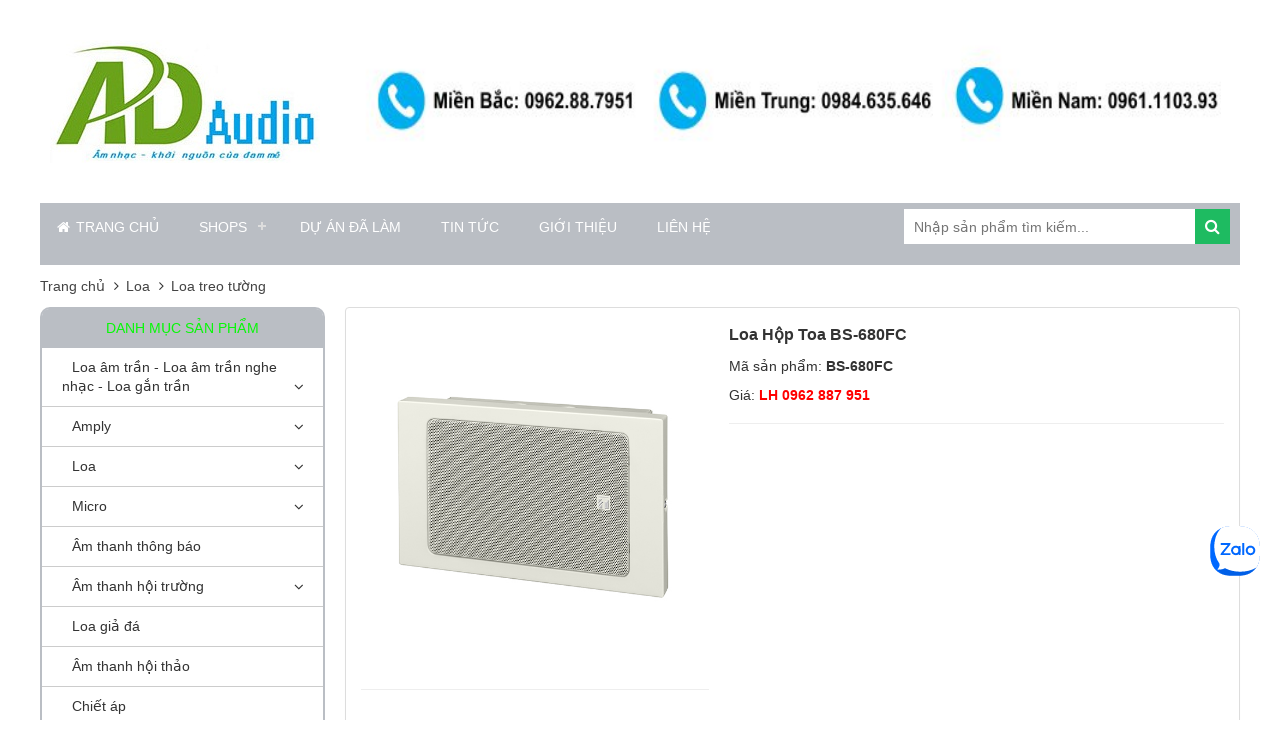

--- FILE ---
content_type: text/html; charset=UTF-8
request_url: https://lapdatamthanh24h.vn/loa-treo-tuong/loa-hop-toa-bs-680fc.html
body_size: 14565
content:
<!DOCTYPE html>
	<html lang="vi" xmlns="http://www.w3.org/1999/xhtml" prefix="og: http://ogp.me/ns#">
	<head>
<title>Loa Hộp Toa BS-680FC-Sản phẩm chất lượng nhất thị trường</title>
<meta name="description" content="Loa Hộp Toa BS-680FC  là thiết bị loa có thể lắp đặt theo chiều dọc&#x002F; chiều ngang và cài đặt dễ dàng trên tường với sự giúp đỡ của các plug-in đựng loa, sản xuất và thiết...">
<meta name="keywords" content="thiết kế, thiết bị, dễ dàng, có thể, giúp đỡ">
<meta name="news_keywords" content="thiết kế, thiết bị, dễ dàng, có thể, giúp đỡ">
<meta name="author" content="Lắp Đặt Âm Thanh Chuyên Nghiệp">
<meta name="copyright" content="Lắp Đặt Âm Thanh Chuyên Nghiệp [webmaster@obtpa.xxx]">
<meta name="robots" content="index, archive, follow, noodp">
<meta name="googlebot" content="index,archive,follow,noodp">
<meta name="msnbot" content="all,index,follow">
<meta name="generator" content="NukeViet v4.0">
<meta name="viewport" content="width=device-width, initial-scale=1">
<meta http-equiv="Content-Type" content="text/html; charset=utf-8">
<meta property="og:title" content="Loa Hộp Toa BS-680FC-Sản phẩm chất lượng nhất thị trường">
<meta property="og:type" content="website">
<meta property="og:description" content="Loa Hộp Toa BS-680FC  là thiết bị loa có thể lắp đặt theo chiều dọc&#x002F; chiều ngang và cài đặt dễ dàng trên tường với sự giúp đỡ của các plug-in đựng loa, sản xuất và thiết...">
<meta property="og:site_name" content="Lắp Đặt Âm Thanh Chuyên Nghiệp">
<meta property="og:image" content="https://lapdatamthanh24h.vn/uploads/shops/loa-hop-toabs-680fc.jpg">
<meta property="og:url" content="https://lapdatamthanh24h.vn/loa-treo-tuong/loa-hop-toa-bs-680fc.html">
<link rel="shortcut icon" href="/uploads/lap-dat-am-thanh-2.jpg">
<link rel="canonical" href="https://lapdatamthanh24h.vn/loa-treo-tuong/loa-hop-toa-bs-680fc.html">
<link rel="author" href="https://plus.google.com/113859903068916321560">
<link rel="preload" as="script" href="/assets/js/jquery/jquery.min.js?t=18">
<link rel="preload" as="script" href="/assets/js/language/vi.js?t=18">
<link rel="preload" as="script" href="/assets/js/global.js?t=18">
<link rel="preload" as="script" href="/themes/amthanh/js/shops.js?t=18">
<link rel="preload" as="script" href="/themes/amthanh/js/main.js?t=18">
<link rel="preload" as="script" href="/themes/amthanh/js/main-menu.js?t=18">
<link rel="preload" as="script" href="/assets/js/jquery/jquery.metisMenu.js?t=18">
<link rel="preload" as="script" href="/themes/amthanh/js/owl.carousel.min.js?t=18">
<link rel="preload" as="script" href="/themes/amthanh/js/owl.rows.js?t=18">
<link rel="preload" as="script" href="/themes/amthanh/js/jquery.bxslider.min.js?t=10">
<link rel="preload" as="script" href="/themes/amthanh/js/bootstrap.min.js?t=18">
<link rel="StyleSheet" href="/assets/css/font-awesome.min.css?t=18">
<link rel="StyleSheet" href="/themes/amthanh/css/bootstrap.min.css?t=18">
<link rel="StyleSheet" href="/themes/amthanh/css/style.css?t=18">
<link rel="StyleSheet" href="/themes/amthanh/css/theme.css?t=18">
<link rel="StyleSheet" href="/themes/amthanh/css/style.responsive.css?t=18">
<link rel="StyleSheet" href="/themes/amthanh/css/shops.css?t=18">
<link rel="StyleSheet" href="/assets/css/amthanh.vi.0.css?t=18">
<link rel="stylesheet" type="text/css"	href="/themes/amthanh/css/main-menu.css?t=18" />
<link rel="stylesheet" type="text/css"	href="/themes/amthanh/css/jquery.metisMenu.css?t=18" />
<link rel="stylesheet" type="text/css" href="/themes/amthanh/css/owl.carousel.css?t=18"/>
<link rel="stylesheet" type="text/css" href="/themes/amthanh/css/owl.theme.default.css?t=18"/>
<script data-show="inline">(function(i,s,o,g,r,a,m){i['GoogleAnalyticsObject']=r;i[r]=i[r]||function(){
(i[r].q=i[r].q||[]).push(arguments)},i[r].l=1*new Date();a=s.createElement(o),
m=s.getElementsByTagName(o)[0];a.async=1;a.src=g;m.parentNode.insertBefore(a,m)
})(window,document,'script','https://www.google-analytics.com/analytics.js','ga');
ga('create', 'UA-123048275-1', '.lapdatamthanh24h.vn');
ga('send', 'pageview');
</script>
</head>
	<body>

<noscript>
    <div class="alert alert-danger">Trình duyệt của bạn đã tắt chức năng hỗ trợ JavaScript.<br />Website chỉ làm việc khi bạn bật nó trở lại.<br />Để tham khảo cách bật JavaScript, hãy click chuột <a href="http://wiki.nukeviet.vn/support:browser:enable_javascript">vào đây</a>!</div>
</noscript>
<div class="wraper">
    <div class="banner" style="background:url(/uploads/banners/banner-lap-dat-am-thanh-24h.jpg) no-repeat;background-size: 100% 100%">
        <div class="logo">
            <a title="Lắp Đặt Âm Thanh Chuyên Nghiệp" href="/"><img src="/uploads/lap-dat-am-thanh-1_1.jpg" width="270" height="123" alt="Lắp Đặt Âm Thanh Chuyên Nghiệp" /></a>
        </div>
    </div>
    <div class="clearfix" style="background:#babec4;">
        <div class="main-menu">
<nav id='cssmenu'>
   <div class="button"></div>
   <ul>
      <li class="home">
         <a title="Trang chủ" href="/"><i class="fa fa-home" aria-hidden="true"></i>Trang chủ</a>
      </li>
            <li class="">
         <a title="Shops" href="/"><i class="fa " aria-hidden="true"></i>Shops</a>
                  <span class="fa arrow expand"></span>
                  <ul>
            <li>
   <a title="Loa âm trần - Loa âm trần nghe nhạc - Loa gắn trần" href="/loa-am-tran/" class="sf-with-ul">Loa âm trần - Loa âm trần nghe nhạc - Loa gắn trần</a>
      <ul>
      <li>
   <a title="Loa âm trần OBT" href="/loa-am-tran-obt/" class="sf-with-ul">Loa âm trần OBT</a>
</li>
<li>
   <a title="Loa âm trần JBL" href="/loa-am-tran-jbl/" class="sf-with-ul">Loa âm trần JBL</a>
</li>
<li>
   <a title="Loa âm trần Bosch" href="/loa-am-tran-bosch/" class="sf-with-ul">Loa âm trần Bosch</a>
</li>
<li>
   <a title="Loa âm trần TOA" href="/loa-am-tran-toa/" class="sf-with-ul">Loa âm trần TOA</a>
</li>
<li>
   <a title="Loa âm trần Bose" href="/loa-am-tran-bose/" class="sf-with-ul">Loa âm trần Bose</a>
</li>
<li>
   <a title="Loa âm trần Bluetooth" href="/loa-am-tran-bluetooth/" class="sf-with-ul">Loa âm trần Bluetooth</a>
</li>

   </ul>
</li>
<li>
   <a title="Amply" href="/amply/" class="sf-with-ul">Amply</a>
      <ul>
      <li>
   <a title="Amply Bosch" href="/amply-bosch/" class="sf-with-ul">Amply Bosch</a>
</li>
<li>
   <a title="Amply Toa" href="/amply-toa/" class="sf-with-ul">Amply Toa</a>
</li>
<li>
   <a title="Amply OBT" href="/amply-obt/" class="sf-with-ul">Amply OBT</a>
</li>
<li>
   <a title="Amply Karaoke" href="/amply-karaoke/" class="sf-with-ul">Amply Karaoke</a>
</li>
<li>
   <a title="Amply SoundKing" href="/amply-soundking/" class="sf-with-ul">Amply SoundKing</a>
</li>

   </ul>
</li>
<li>
   <a title="Loa" href="/loa/" class="sf-with-ul">Loa</a>
      <ul>
      <li>
   <a title="Loa treo tường" href="/loa-treo-tuong/" class="sf-with-ul">Loa treo tường</a>
</li>
<li>
   <a title="Loa Cột JBL" href="/loa-cot-jbl/" class="sf-with-ul">Loa Cột JBL</a>
</li>
<li>
   <a title="Loa Hội Trường" href="/loa-hoi-truong/" class="sf-with-ul">Loa Hội Trường</a>
</li>
<li>
   <a title="Loa Sub" href="/loa-sub/" class="sf-with-ul">Loa Sub</a>
</li>
<li>
   <a title="Loa Nén" href="/loa-nen/" class="sf-with-ul">Loa Nén</a>
</li>
<li>
   <a title="Loa Karaoke - Loa Karaoke giá rẻ - Tư Vấn, Báo Giá Loa Karaoke" href="/loa-karaoke/" class="sf-with-ul">Loa Karaoke - Loa Karaoke giá rẻ - Tư Vấn, Báo Giá Loa Karaoke</a>
      <ul>
      <li>
   <a title="Loa Nanomax - Loa Nanomax karaoke - Giá Loa Nanomax" href="/loa-karaoke-nanomax/" class="sf-with-ul">Loa Nanomax - Loa Nanomax karaoke - Giá Loa Nanomax</a>
</li>

   </ul>
</li>

   </ul>
</li>
<li>
   <a title="Micro" href="/micro/" class="sf-with-ul">Micro</a>
      <ul>
      <li>
   <a title="Micro Toa" href="/micro-toa/" class="sf-with-ul">Micro Toa</a>
</li>
<li>
   <a title="Micro Sennheiser" href="/micro-sennheiser/" class="sf-with-ul">Micro Sennheiser</a>
</li>
<li>
   <a title="Micro Bose" href="/micro-bose/" class="sf-with-ul">Micro Bose</a>
</li>
<li>
   <a title="Micro OBT" href="/micro-obt/" class="sf-with-ul">Micro OBT</a>
</li>
<li>
   <a title="Micro Bosch" href="/micro-bosch/" class="sf-with-ul">Micro Bosch</a>
</li>
<li>
   <a title="Micro Cầm Tay" href="/micro-cam-tay/" class="sf-with-ul">Micro Cầm Tay</a>
</li>

   </ul>
</li>
<li>
   <a title="Âm thanh thông báo" href="/am-thanh-thong-bao/" class="sf-with-ul">Âm thanh thông báo</a>
</li>
<li>
   <a title="Âm thanh hội trường" href="/am-thanh-hoi-truong/" class="sf-with-ul">Âm thanh hội trường</a>
      <ul>
      <li>
   <a title="Loa Hội Trường" href="/am-thanh-hoi-truong-loa-hoi-truong/" class="sf-with-ul">Loa Hội Trường</a>
</li>
<li>
   <a title="Cục Đẩy Công Suất" href="/am-thanh-hoi-truong-cuc-day-cong-suat/" class="sf-with-ul">Cục Đẩy Công Suất</a>
</li>
<li>
   <a title="Micro Hội Trường" href="/micro-hoi-truong/" class="sf-with-ul">Micro Hội Trường</a>
</li>
<li>
   <a title="Bàn Mixer Hội Trường" href="/ban-mixer-hoi-truong/" class="sf-with-ul">Bàn Mixer Hội Trường</a>
</li>

   </ul>
</li>
<li>
   <a title="Loa giả đá" href="/loa-gia-da/" class="sf-with-ul">Loa giả đá</a>
</li>
<li>
   <a title="Âm thanh hội thảo" href="/am-thanh-hoi-thao/" class="sf-with-ul">Âm thanh hội thảo</a>
</li>
<li>
   <a title="Chiết áp" href="/chiet-ap/" class="sf-with-ul">Chiết áp</a>
</li>
<li>
   <a title="Hệ thống âm thanh IP" href="/he-thong-am-thanh-ip/" class="sf-with-ul">Hệ thống âm thanh IP</a>
</li>
<li>
   <a title="Cục đẩy công suất" href="/cuc-day-cong-suat/" class="sf-with-ul">Cục đẩy công suất</a>
</li>
<li>
   <a title="Đèn sân khấu" href="/den-san-khau/" class="sf-with-ul">Đèn sân khấu</a>
      <ul>
      <li>
   <a title="Đèn chớp" href="/den-chop/" class="sf-with-ul">Đèn chớp</a>
</li>
<li>
   <a title="Đèn Par Led" href="/den-par-led/" class="sf-with-ul">Đèn Par Led</a>
</li>
<li>
   <a title="Đèn Moving Head" href="/den-moving-head/" class="sf-with-ul">Đèn Moving Head</a>
</li>
<li>
   <a title="Thiết bị điều khiển DMX 512" href="/thiet-bi-dieu-khien-dmx-512/" class="sf-with-ul">Thiết bị điều khiển DMX 512</a>
</li>

   </ul>
</li>
<li>
   <a title="Phụ kiện âm thanh" href="/phu-kien-am-thanh/" class="sf-with-ul">Phụ kiện âm thanh</a>
      <ul>
      <li>
   <a title="Giá treo loa" href="/gia-treo-loa/" class="sf-with-ul">Giá treo loa</a>
</li>
<li>
   <a title="Tủ Rack âm thanh" href="/tu-rack-am-thanh/" class="sf-with-ul">Tủ Rack âm thanh</a>
</li>
<li>
   <a title="Chân đế Micro" href="/chan-de-micro/" class="sf-with-ul">Chân đế Micro</a>
</li>
<li>
   <a title="Dây tín hiệu - dây loa - jack cắm" href="/day-tin-hieu-day-loa-jack-cam/" class="sf-with-ul">Dây tín hiệu - dây loa - jack cắm</a>
</li>

   </ul>
</li>

         </ul>
      </li>
      <li class="">
         <a title="Dự án đã làm" href="/du-an-da-lam/"><i class="fa " aria-hidden="true"></i>Dự án đã làm</a>
      </li>
      <li class="">
         <a title="Tin Tức" href="/news/"><i class="fa " aria-hidden="true"></i>Tin Tức</a>
      </li>
      <li class="">
         <a title="Giới thiệu" href="/about/"><i class="fa " aria-hidden="true"></i>Giới thiệu</a>
      </li>
      <li class="">
         <a title="Liên hệ" href="/contact/"><i class="fa " aria-hidden="true"></i>Liên hệ</a>
      </li>
   </ul>
</nav>
        </div>
        <div class="search-sp">
            <div class="search_home">
	<form id="search_form_shops" action="/" method="get" role="form" name="frm_search" onsubmit="return onsubmitsearch();">
		<div class="text_search">
			<input id="keyword" type="text" value="" placeholder="Nhập sản phẩm tìm kiếm..." name="keyword" onkeypress="return searchKeyPress(event);">
		</div>
		<div class="text-center">
			<button type="button" name="submit" id="submit" value="Tìm kiếm" onclick="onsubmitsearch('shops')" class="btn_search"><i class="fa fa-search" aria-hidden="true"></i>
			</button>
		</div>
	</form>
</div>
        </div>
    </div>
    <div class="slider">
    </div>
        <div class="breadcrumbs-wrap">
        <div class="display">
            <a class="show-subs-breadcrumbs hidden" href="#" onclick="showSubBreadcrumbs(this, event);"><em class="fa fa-lg fa-angle-right"></em></a>
            <ul class="breadcrumbs list-none"></ul>
        </div>
        <ul class="subs-breadcrumbs"></ul>
        <ul class="temp-breadcrumbs hidden">
            <li itemscope itemtype="http://data-vocabulary.org/Breadcrumb"><a href="/" itemprop="url" title="Trang chủ"><span itemprop="title">Trang chủ</span></a></li>
                        <li itemscope itemtype="http://data-vocabulary.org/Breadcrumb"><a href="/loa/" itemprop="url" title="Loa"><span class="txt" itemprop="title">Loa</span></a></li>
            <li itemscope itemtype="http://data-vocabulary.org/Breadcrumb"><a href="/loa-treo-tuong/" itemprop="url" title="Loa treo tường"><span class="txt" itemprop="title">Loa treo tường</span></a></li>
        </ul>
    </div>
</div>

<div class="wraper">
	<div class="row">
	    <div class="col-sm-18 col-md-18 col-sm-push-6 col-md-push-6">
	        <style type="text/css">
<!--
.style1 {
	color: #FF0000;
	font-weight: bold;
}
-->
</style>

<div id="fb-root"></div>
<div itemscope itemtype="http://schema.org/Product" style="display: none">
	<span itemprop="name">Loa Hộp Toa BS-680FC</span>
	<img itemprop="image" src="https://lapdatamthanh24h.vn/assets/shops/loa-hop-toabs-680fc.jpg" alt="Loa Hộp Toa BS-680FC" />
	<span itemprop="description"></span>
	<span itemprop="mpn">BS-680FC</span>
	<span itemprop="offers" itemscope itemtype="http://schema.org/Offer"> <span itemprop="category">Loa treo tường</span>  <span itemprop="availability">Số lượng: 1 Bộ</span> </span></div>

<div id="detail-shop">
	<div class="panel panel-default">
		<div class="panel-body">
			<div class="row">
				<div class="col-xs-24 col-sm-10 text-center">
					<div class="img">
						<a href="" data-src="/uploads/shops/loa-hop-toabs-680fc.jpg" data-width="600" class="open_modal" title="Loa Hộp Toa BS-680FC"><img src="/assets/shops/loa-hop-toabs-680fc.jpg" alt="Loa Hộp Toa BS-680FC" id="imageproduct"></a>					</div>
										<hr />
					<ul style="padding: 0; margin-top: 5px;">
						<li class="pull-left">
							<div class="fb-like" data-href="https://lapdatamthanh24h.vn/loa-treo-tuong/loa-hop-toa-bs-680fc.html" data-width="The pixel width of the plugin" data-height="The pixel height of the plugin" data-colorscheme="light" data-layout="button_count" data-action="like" data-show-faces="true" data-send="false" data-share="true">
								&nbsp;
							</div>
						</li>
						<li class="pull-left">
							<div class="g-plusone" data-size="medium"></div>
						</li>
					</ul>
				</div>

				<div class="col-xs-24 col-sm-14">
					<ul class="product_info">
						<li>
							<h2>Loa Hộp Toa BS-680FC</h2>
						</li>
												<li>
							Mã sản phẩm: <strong>BS-680FC</strong>
						</li>
												<li>
							Giá: <span class="style1"> LH 0962 887 951</span>
							<!-- <span class="money">Liên hệ</span>-->
						</li>
					</ul>
					<hr />
					<div class="clearfix"></div>
				</div>
			</div>
		</div>
	</div>

					<div role="tabpanel" class="tabs">
			<ul class="nav nav-tabs" role="tablist">
								<li role="presentation" class="active">
					<a href="#content_detail-1" aria-controls="content_detail-1" role="tab" data-toggle="tab">
												<em class="fa fa-bars">&nbsp;</em>
						<span>Chi tiết sản phẩm</span>
					</a>
				</li>
			</ul>

			<div class="tab-content">
								<div role="tabpanel" class="tab-pane fade active in" id="content_detail-1">
					<h1><span style="font-family:Times New Roman,Times,serif;"><span style="color:rgb(142, 68, 173);"><span style="font-size:24px;"><em><strong><span style="line-height:115%">Loa Hộp Toa BS-680FC </span></strong></em></span></span></span></h1><p><br  /><span style="font-family:Times New Roman,Times,serif;"><span style="font-size:18px;"><em><strong><span style="color:rgb(230, 126, 34);">Giới thiệu:</span></strong></em></span></span></p><p><span style="font-family:Times New Roman,Times,serif;"><span style="font-size:16px;"><em>-&nbsp;<strong>Loa hộp toa bs-680fc</strong>&nbsp;là thiết bị loa có thể lắp đặt theo chiều dọc/ chiều ngang và cài đặt dễ dàng trên tường với sự giúp đỡ của các plug-in đựng loa.&nbsp;<br  />- Được thiết kế bằng&nbsp;&nbsp;Vỏ nhựa HIPS trắng, khung lưới thép mạ bề mặt màu trắng, sơn<br  />- Sản xuất và thiết kế dựa trên các tiêu chuẩn an toàn của châu âu dành cho<strong>&nbsp;l<strong>o</strong>a hộp toa bs-680fc</strong><br  />- Có thiết kế vuông vắn, gọn gàng với trọng lượng chỉ có 2,6&nbsp;kg nên việc lắp đặt và sử dụng tương đối đơn giản cho những vị khách hàng khó tính&nbsp;<br  />-&nbsp;<strong>Loa hộp toa bs-680fc</strong>&nbsp;thích hợp cho lắp đặt ở công ty, phòng họp, quán bar, khu vui chơi,....</em></span></span></p><div style="text-align:center"><figure class="image" style="display:inline-block"><img alt="Loa Hộp Toa BS 680FC" height="366" src="/uploads/shops/loa-hop-toa-bs-680fc.jpg" width="366" /><figcaption><em><strong>Loa Hộp Toa BS-680FC Chính Hãng</strong></em></figcaption></figure></div>&nbsp;<h2><span style="font-family:Times New Roman,Times,serif;"><span style="color:rgb(142, 68, 173);"><span style="font-size:22px;"><em><strong>Thông Số Kỹ Thuật&nbsp;Loa Hộp Toa&nbsp;BS-680FC</strong></em></span></span></span></h2><p><span style="font-family:Times New Roman,Times,serif;"><span style="font-size:16px;"><em>- Màu sắc&nbsp;<strong>Loa hộp toa bs-680fc</strong>&nbsp;&nbsp;: trắng xám<br  />- Công suất đầu vào: 6 W (100 V line), 3 W (70 V line)<br  />- Tầm tần số&nbsp;<strong>Loa treo tường toa bs-680fc</strong>&nbsp;&nbsp;:&nbsp;&nbsp;150 Hz - 20&nbsp;kHz<br  />- Cường độ âm thanh: 94dB<br  />-&nbsp;&nbsp;Có thể lắp đặt theo chiều dọc/ chiều ngang<br  />- Chất liệu:&nbsp;Vỏ nhựa HIPS màu trắng, khung lưới thép bề mặt màu trắng, sơn.<br  />-&nbsp;Loa hình nón: 16cm (6&#039;) 2 hình nón<br  />- Kích thước<strong>&nbsp;</strong>: 310&nbsp;(W) x 190&nbsp;(H) × 87,2&nbsp;(D) mm<br  />- Trọng lượng&nbsp;<strong>Loa treo tường toa bs-680fc</strong>&nbsp;<strong>&nbsp;6w</strong>: 2,6&nbsp;kg</em></span></span></p><h2><span style="font-family:Times New Roman,Times,serif;"><span style="color:rgb(142, 68, 173);"><span style="font-size:22px;"><em><strong>Tính Năng Và Ưu Điểm&nbsp;Loa Hộp Toa&nbsp;&nbsp;BS-680FC</strong></em></span></span></span></h2><p><span style="font-family:Times New Roman,Times,serif;"><span style="font-size:16px;"><em>-&nbsp;<strong>Loa treo tường toa bs-680fc</strong>&nbsp;&nbsp;hay còn gọi là&nbsp;<b>loa treo tường&nbsp;</b><strong>toa bs-680fc</strong>&nbsp;&nbsp;<strong>6w</strong><br  />-<strong>&nbsp;Loa hộp toa bs-680fc</strong>&nbsp;<strong>&nbsp;</strong>là thiết bị loa sử dụng công suất cao phù hộp cho khách hàng có nhu cầu lắp đặt sử dụng ở công ty, hội trường, giảng đường đại học, công viên giải trí,...<br  />-&nbsp; Có thiết kế &nbsp;Vỏ nhựa HIPS trắng, khung lưới thép mạ bề mặt màu trắng, sơn<br  />- Có thể thay đổi trở kháng dễ dàng từ mức trở kháng cao (70V/ 100V line) xuống mức trở kháng thấp (8Ω).<br  />-&nbsp;&nbsp;<strong>Loa treo tường toa bs-680fc&nbsp;6w c</strong>ó thể treo trực tiếp lên tường hoặc trần nhờ có giá đỡ đi kèm<br  />-&nbsp;Có thể lắp đặt theo chiều dọc/ chiều ngang và cài đặt dễ dàng trên tường với sự giúp đỡ của các plug-in đựng loa.&nbsp;</em></span></span></p><p><br  /><span style="font-family:Times New Roman,Times,serif;"><em><span style="font-size:16px;">&nbsp;xem thêm nhiều sản phẩm:&nbsp;<a href="https://lapdatamthanh24h.vn/loa-treo-tuong/"><span style="color:rgb(230, 126, 34);"><strong>Loa treo tường&nbsp;</strong></span></a></span></em></span></p><h3><span style="font-family:Times New Roman,Times,serif;"><span style="font-size:22px;"><span style="color:rgb(142, 68, 173);"><em><strong>Vì Sao Bạn Nên Mua Hàng lapdatamthan24h.vn</strong></em></span></span></span></h3><p><span style="font-family:Times New Roman,Times,serif;"><em><span style="font-size:16px;">1.Đảm bảo chất lượng sản phẩm và uy tín hàng đầu dành cho khách hàng<br  />2.Giá cả phải chăng kết hợp cùng nhiều ưu đãi đặc biệt dành cho khách hàng&nbsp;<br  />3.Chế độ sữa chữa và bảo hành sản phẩm kéo dài lên đến 24 tháng&nbsp;<br  />4.Tư vấn và cung cấp đầy đủ mọi thông tin về sản phẩm cùng nhiều lựa chọn phù hợp cho lắp đặt và sử dụng</span><br  /><br  />&nbsp;<span style="font-size:16px;">&nbsp;xem thêm sản phẩm:<b>&nbsp;</b><span style="color:rgb(230, 126, 34);">&nbsp;</span><a href="https://lapdatamthanh24h.vn/loa-treo-tuong/loa-hop-toa-bs-678t.html"><span style="color:rgb(230, 126, 34);"><strong>Loa hộp toa bs-678t</strong></span></a></span><br  /><br  /><span style="font-size:18px;">&nbsp;Hãy gọi cho<strong>&nbsp;</strong></span><span style="color:rgb(231, 76, 60);"><span style="font-size:20px;"><strong>0962 887 951</strong></span></span><span style="font-size:18px;">&nbsp;để được tư vấn và lựa chọn sản phẩm tuyệt vời nhất</span></em></span></p>
				</div>
			</div>
		</div>
			    <div class="panel panel-default">
		    <div class="panel-body">
				<div class="keywords">
					<em class="fa fa-tags">&nbsp;</em><strong>Từ khóa: </strong>
											<a title="thiết kế" href="/tag/thiết-kế"><em>thiết kế</em></a>, 
						<a title="thiết bị" href="/tag/thiết-bị"><em>thiết bị</em></a>, 
						<a title="dễ dàng" href="/tag/dễ-dàng"><em>dễ dàng</em></a>, 
						<a title="có thể" href="/tag/có-thể"><em>có thể</em></a>, 
						<a title="giúp đỡ" href="/tag/giúp-đỡ"><em>giúp đỡ</em></a>
				</div>
			</div>
		</div>
				<div class="clearfix">
			<div class="heading-block-main">
				<span class="span-arrow">Sản phẩm cùng loại</span>
			</div>
			<div class="clearfix">
				<div id="products" class="clearfix">
	<div class="row">
        <div class="col-sm-12 col-md-6 col-xs-12">
        <div class="product-main-procate">
            <div class="img">
                <a href="/loa-treo-tuong/loa-treo-tuong-kasen-206-gt.html" title="Loa Treo Tường Kasen 206 GT"><img src="/assets/shops/temp_pic/loa-treo-tuong-kasen-206s-gt.jpg" alt="Loa Treo Tường Kasen 206 GT" ></a>
            </div>
            <div class="info_pro">
            </div>
            <div class="caption text-center">
                <h3><a href="/loa-treo-tuong/loa-treo-tuong-kasen-206-gt.html" title="Loa Treo Tường Kasen 206 GT">Loa Treo Tường Kasen 206 GT</a></h3>
                                <div class="price">Giá: <span class="money">Liên hệ</span></div>
                <div class="clearfix">
                </div>
            </div>
        </div>
    </div>
    <div class="col-sm-12 col-md-6 col-xs-12">
        <div class="product-main-procate">
            <div class="img">
                <a href="/loa-treo-tuong/loa-treo-tuong-kasen-205s-gt.html" title="Loa Treo Tường Kasen 205s GT"><img src="/assets/shops/temp_pic/loa-treo-tuong-kasen-205s-gt.jpg" alt="Loa Treo Tường Kasen 205s GT" ></a>
            </div>
            <div class="info_pro">
            </div>
            <div class="caption text-center">
                <h3><a href="/loa-treo-tuong/loa-treo-tuong-kasen-205s-gt.html" title="Loa Treo Tường Kasen 205s GT">Loa Treo Tường Kasen 205s GT</a></h3>
                                <div class="price">Giá: <span class="money">Liên hệ</span></div>
                <div class="clearfix">
                </div>
            </div>
        </div>
    </div>
    <div class="col-sm-12 col-md-6 col-xs-12">
        <div class="product-main-procate">
            <div class="img">
                <a href="/loa-treo-tuong/loa-treo-tuong-kac-124c.html" title="Loa Sân Vườn KACAUDIO 124C"><img src="/assets/shops/2018_08/loa-san-vuon-kac-ld201.jpg" alt="Loa Sân Vườn KACAUDIO 124C" ></a>
            </div>
            <div class="info_pro">
            </div>
            <div class="caption text-center">
                <h3><a href="/loa-treo-tuong/loa-treo-tuong-kac-124c.html" title="Loa Sân Vườn KACAUDIO 124C">Loa Sân Vườn KACAUDIO 124C</a></h3>
                                <div class="price">Giá: <span class="money">Liên hệ</span></div>
                <div class="clearfix">
                </div>
            </div>
        </div>
    </div>
    <div class="col-sm-12 col-md-6 col-xs-12">
        <div class="product-main-procate">
            <div class="img">
                <a href="/loa-treo-tuong/loa-treo-tuong-kac-137b.html" title="Loa treo tường KAC - 137B"><img src="/assets/shops/loa-treo-tuong-kac-137b.jpg" alt="Loa treo tường KAC - 137B" ></a>
            </div>
            <div class="info_pro">
            </div>
            <div class="caption text-center">
                <h3><a href="/loa-treo-tuong/loa-treo-tuong-kac-137b.html" title="Loa treo tường KAC - 137B">Loa treo tường KAC - 137B</a></h3>
                                <div class="price">Giá: <span class="money">Liên hệ</span></div>
                <div class="clearfix">
                </div>
            </div>
        </div>
    </div>
    <div class="col-sm-12 col-md-6 col-xs-12">
        <div class="product-main-procate">
            <div class="img">
                <a href="/loa-treo-tuong/loa-hop-toa-hs-p1500b.html" title="LOA HỘP TOA HS-P1500B"><img src="/assets/shops/loa-hop-toa-hs-p1500b_1.jpg" alt="LOA HỘP TOA HS-P1500B" ></a>
            </div>
            <div class="info_pro">
            </div>
            <div class="caption text-center">
                <h3><a href="/loa-treo-tuong/loa-hop-toa-hs-p1500b.html" title="LOA HỘP TOA HS-P1500B">LOA HỘP TOA HS-P1500B</a></h3>
                                <div class="price">Giá: <span class="money">Liên hệ</span></div>
                <div class="clearfix">
                </div>
            </div>
        </div>
    </div>
    <div class="col-sm-12 col-md-6 col-xs-12">
        <div class="product-main-procate">
            <div class="img">
                <a href="/loa-treo-tuong/loa-hop-toa-hs-120w.html" title="LOA HỘP TOA HS-120W"><img src="/assets/shops/loa-hop-toa-hs-120w.jpg" alt="LOA HỘP TOA HS-120W" ></a>
            </div>
            <div class="info_pro">
            </div>
            <div class="caption text-center">
                <h3><a href="/loa-treo-tuong/loa-hop-toa-hs-120w.html" title="LOA HỘP TOA HS-120W">LOA HỘP TOA HS-120W</a></h3>
                                <div class="price">Giá: <span class="money">Liên hệ</span></div>
                <div class="clearfix">
                </div>
            </div>
        </div>
    </div>
    <div class="col-sm-12 col-md-6 col-xs-12">
        <div class="product-main-procate">
            <div class="img">
                <a href="/loa-treo-tuong/loa-hop-toa-hs-1200bt.html" title="LOA HỘP TOA HS-1200BT"><img src="/assets/shops/loa-hop-toa-hs-1200bt_1.jpg" alt="LOA HỘP TOA HS-1200BT" ></a>
            </div>
            <div class="info_pro">
            </div>
            <div class="caption text-center">
                <h3><a href="/loa-treo-tuong/loa-hop-toa-hs-1200bt.html" title="LOA HỘP TOA HS-1200BT">LOA HỘP TOA HS-1200BT</a></h3>
                                <div class="price">Giá: <span class="money">Liên hệ</span></div>
                <div class="clearfix">
                </div>
            </div>
        </div>
    </div>
    <div class="col-sm-12 col-md-6 col-xs-12">
        <div class="product-main-procate">
            <div class="img">
                <a href="/loa-treo-tuong/loa-hop-toa-hs-120b.html" title="LOA HỘP TOA HS-120B"><img src="/assets/shops/loa-hop-toa-hs-120b.jpg" alt="LOA HỘP TOA HS-120B" ></a>
            </div>
            <div class="info_pro">
            </div>
            <div class="caption text-center">
                <h3><a href="/loa-treo-tuong/loa-hop-toa-hs-120b.html" title="LOA HỘP TOA HS-120B">LOA HỘP TOA HS-120B</a></h3>
                                <div class="price">Giá: <span class="money">Liên hệ</span></div>
                <div class="clearfix">
                </div>
            </div>
        </div>
    </div>
	</div>
</div>

<div class="modal fade" id="idmodals" tabindex="-1" role="dialog" aria-labelledby="myModalLabel" aria-hidden="true">
	<div class="modal-dialog">
		<div class="modal-content">
			<div class="modal-header">
				<button type="button" class="close" data-dismiss="modal" aria-hidden="true">&times;</button>
				<h4 class="modal-title">Đặt hàng</h4>
			</div>
			<div class="modal-body">
				<em class="fa fa-spinner fa-spin">&nbsp;</em>
			</div>
		</div>
	</div>
</div>
<div class="msgshow" id="msgshow">&nbsp;</div>

			</div>
		</div>
</div>

<div class="modal fade" id="idmodals" tabindex="-1" role="dialog" aria-labelledby="myModalLabel" aria-hidden="true">
	<div class="modal-dialog">
		<div class="modal-content">
			<div class="modal-header">
				<button type="button" class="close" data-dismiss="modal" aria-hidden="true">&times;</button>
				&nbsp;
			</div>
			<div class="modal-body">
				<p class="text-center"><em class="fa fa-spinner fa-spin fa-3x">&nbsp;</em></p>
			</div>
		</div>
	</div>
</div>

<div class="msgshow" id="msgshow"></div>
	    </div>
		<div class="col-sm-6 col-md-6 col-sm-pull-18 col-md-pull-18">
			<div class="box-block-menu">
	<div class="heading-block-menu">
		Danh mục sản phẩm
	</div>
	<div class="clearfix">
<div class="clearfix metismenu">
	<aside class="sidebar">
		<nav class="sidebar-nav">
			<ul id="menu_54">
									<li class="">
						<a title="Loa âm trần - Loa âm trần nghe nhạc - Loa gắn trần" href="/loa-am-tran/"><i class="fa " aria-hidden="true"></i>Loa âm trần - Loa âm trần nghe nhạc - Loa gắn trần</a>
												<span class="fa arrow expand"></span>
												<ul class="lvl1">
							<li>
	<a title="Loa âm trần OBT" href="/loa-am-tran-obt/" class="sf-with-ul"><i class="fa " aria-hidden="true"></i>Loa âm trần OBT</a>
</li>
<li>
	<a title="Loa âm trần JBL" href="/loa-am-tran-jbl/" class="sf-with-ul"><i class="fa " aria-hidden="true"></i>Loa âm trần JBL</a>
</li>
<li>
	<a title="Loa âm trần Bosch" href="/loa-am-tran-bosch/" class="sf-with-ul"><i class="fa " aria-hidden="true"></i>Loa âm trần Bosch</a>
</li>
<li>
	<a title="Loa âm trần TOA" href="/loa-am-tran-toa/" class="sf-with-ul"><i class="fa " aria-hidden="true"></i>Loa âm trần TOA</a>
</li>
<li>
	<a title="Loa âm trần Bose" href="/loa-am-tran-bose/" class="sf-with-ul"><i class="fa " aria-hidden="true"></i>Loa âm trần Bose</a>
</li>
<li>
	<a title="Loa âm trần Bluetooth" href="/loa-am-tran-bluetooth/" class="sf-with-ul"><i class="fa " aria-hidden="true"></i>Loa âm trần Bluetooth</a>
</li>

						</ul>
					</li>
					<li class="">
						<a title="Amply" href="/amply/"><i class="fa " aria-hidden="true"></i>Amply</a>
												<span class="fa arrow expand"></span>
												<ul class="lvl1">
							<li>
	<a title="Amply Bosch" href="/amply-bosch/" class="sf-with-ul"><i class="fa " aria-hidden="true"></i>Amply Bosch</a>
</li>
<li>
	<a title="Amply Toa" href="/amply-toa/" class="sf-with-ul"><i class="fa " aria-hidden="true"></i>Amply Toa</a>
</li>
<li>
	<a title="Amply OBT" href="/amply-obt/" class="sf-with-ul"><i class="fa " aria-hidden="true"></i>Amply OBT</a>
</li>
<li>
	<a title="Amply Karaoke" href="/amply-karaoke/" class="sf-with-ul"><i class="fa " aria-hidden="true"></i>Amply Karaoke</a>
</li>
<li>
	<a title="Amply SoundKing" href="/amply-soundking/" class="sf-with-ul"><i class="fa " aria-hidden="true"></i>Amply SoundKing</a>
</li>

						</ul>
					</li>
					<li class="">
						<a title="Loa" href="/loa/"><i class="fa " aria-hidden="true"></i>Loa</a>
												<span class="fa arrow expand"></span>
												<ul class="lvl1">
							<li>
	<a title="Loa treo tường" href="/loa-treo-tuong/" class="sf-with-ul"><i class="fa " aria-hidden="true"></i>Loa treo tường</a>
</li>
<li>
	<a title="Loa Cột JBL" href="/loa-cot-jbl/" class="sf-with-ul"><i class="fa " aria-hidden="true"></i>Loa Cột JBL</a>
</li>
<li>
	<a title="Loa Hội Trường" href="/loa-hoi-truong/" class="sf-with-ul"><i class="fa " aria-hidden="true"></i>Loa Hội Trường</a>
</li>
<li>
	<a title="Loa Sub" href="/loa-sub/" class="sf-with-ul"><i class="fa " aria-hidden="true"></i>Loa Sub</a>
</li>
<li>
	<a title="Loa Nén" href="/loa-nen/" class="sf-with-ul"><i class="fa " aria-hidden="true"></i>Loa Nén</a>
</li>
<li>
	<a title="Loa Karaoke - Loa Karaoke giá rẻ - Tư Vấn, Báo Giá Loa Karaoke" href="/loa-karaoke/" class="sf-with-ul"><i class="fa " aria-hidden="true"></i>Loa Karaoke - Loa Karaoke giá rẻ - Tư Vấn, Báo Giá Loa Karaoke</a>
		<span class="fa arrow expand"></span>
		<ul class="lvl2">
		<li>
	<a title="Loa Nanomax - Loa Nanomax karaoke - Giá Loa Nanomax" href="/loa-karaoke-nanomax/" class="sf-with-ul"><i class="fa " aria-hidden="true"></i>Loa Nanomax - Loa Nanomax karaoke - Giá Loa Nanomax</a>
</li>

	</ul>
</li>

						</ul>
					</li>
					<li class="">
						<a title="Micro" href="/micro/"><i class="fa " aria-hidden="true"></i>Micro</a>
												<span class="fa arrow expand"></span>
												<ul class="lvl1">
							<li>
	<a title="Micro Toa" href="/micro-toa/" class="sf-with-ul"><i class="fa " aria-hidden="true"></i>Micro Toa</a>
</li>
<li>
	<a title="Micro Sennheiser" href="/micro-sennheiser/" class="sf-with-ul"><i class="fa " aria-hidden="true"></i>Micro Sennheiser</a>
</li>
<li>
	<a title="Micro Bose" href="/micro-bose/" class="sf-with-ul"><i class="fa " aria-hidden="true"></i>Micro Bose</a>
</li>
<li>
	<a title="Micro OBT" href="/micro-obt/" class="sf-with-ul"><i class="fa " aria-hidden="true"></i>Micro OBT</a>
</li>
<li>
	<a title="Micro Bosch" href="/micro-bosch/" class="sf-with-ul"><i class="fa " aria-hidden="true"></i>Micro Bosch</a>
</li>
<li>
	<a title="Micro Cầm Tay" href="/micro-cam-tay/" class="sf-with-ul"><i class="fa " aria-hidden="true"></i>Micro Cầm Tay</a>
</li>

						</ul>
					</li>
					<li class="">
						<a title="Âm thanh thông báo" href="/am-thanh-thong-bao/"><i class="fa " aria-hidden="true"></i>Âm thanh thông báo</a>
					</li>
					<li class="">
						<a title="Âm thanh hội trường" href="/am-thanh-hoi-truong/"><i class="fa " aria-hidden="true"></i>Âm thanh hội trường</a>
												<span class="fa arrow expand"></span>
												<ul class="lvl1">
							<li>
	<a title="Loa Hội Trường" href="/am-thanh-hoi-truong-loa-hoi-truong/" class="sf-with-ul"><i class="fa " aria-hidden="true"></i>Loa Hội Trường</a>
</li>
<li>
	<a title="Cục Đẩy Công Suất" href="/am-thanh-hoi-truong-cuc-day-cong-suat/" class="sf-with-ul"><i class="fa " aria-hidden="true"></i>Cục Đẩy Công Suất</a>
</li>
<li>
	<a title="Micro Hội Trường" href="/micro-hoi-truong/" class="sf-with-ul"><i class="fa " aria-hidden="true"></i>Micro Hội Trường</a>
</li>
<li>
	<a title="Bàn Mixer Hội Trường" href="/ban-mixer-hoi-truong/" class="sf-with-ul"><i class="fa " aria-hidden="true"></i>Bàn Mixer Hội Trường</a>
</li>

						</ul>
					</li>
					<li class="">
						<a title="Loa giả đá" href="/loa-gia-da/"><i class="fa " aria-hidden="true"></i>Loa giả đá</a>
					</li>
					<li class="">
						<a title="Âm thanh hội thảo" href="/am-thanh-hoi-thao/"><i class="fa " aria-hidden="true"></i>Âm thanh hội thảo</a>
					</li>
					<li class="">
						<a title="Chiết áp" href="/chiet-ap/"><i class="fa " aria-hidden="true"></i>Chiết áp</a>
					</li>
					<li class="">
						<a title="Hệ thống âm thanh IP" href="/he-thong-am-thanh-ip/"><i class="fa " aria-hidden="true"></i>Hệ thống âm thanh IP</a>
					</li>
					<li class="">
						<a title="Cục đẩy công suất" href="/cuc-day-cong-suat/"><i class="fa " aria-hidden="true"></i>Cục đẩy công suất</a>
					</li>
					<li class="">
						<a title="Đèn sân khấu" href="/den-san-khau/"><i class="fa " aria-hidden="true"></i>Đèn sân khấu</a>
												<span class="fa arrow expand"></span>
												<ul class="lvl1">
							<li>
	<a title="Đèn chớp" href="/den-chop/" class="sf-with-ul"><i class="fa " aria-hidden="true"></i>Đèn chớp</a>
</li>
<li>
	<a title="Đèn Par Led" href="/den-par-led/" class="sf-with-ul"><i class="fa " aria-hidden="true"></i>Đèn Par Led</a>
</li>
<li>
	<a title="Đèn Moving Head" href="/den-moving-head/" class="sf-with-ul"><i class="fa " aria-hidden="true"></i>Đèn Moving Head</a>
</li>
<li>
	<a title="Thiết bị điều khiển DMX 512" href="/thiet-bi-dieu-khien-dmx-512/" class="sf-with-ul"><i class="fa " aria-hidden="true"></i>Thiết bị điều khiển DMX 512</a>
</li>

						</ul>
					</li>
					<li class="">
						<a title="Phụ kiện âm thanh" href="/phu-kien-am-thanh/"><i class="fa " aria-hidden="true"></i>Phụ kiện âm thanh</a>
												<span class="fa arrow expand"></span>
												<ul class="lvl1">
							<li>
	<a title="Giá treo loa" href="/gia-treo-loa/" class="sf-with-ul"><i class="fa " aria-hidden="true"></i>Giá treo loa</a>
</li>
<li>
	<a title="Tủ Rack âm thanh" href="/tu-rack-am-thanh/" class="sf-with-ul"><i class="fa " aria-hidden="true"></i>Tủ Rack âm thanh</a>
</li>
<li>
	<a title="Chân đế Micro" href="/chan-de-micro/" class="sf-with-ul"><i class="fa " aria-hidden="true"></i>Chân đế Micro</a>
</li>
<li>
	<a title="Dây tín hiệu - dây loa - jack cắm" href="/day-tin-hieu-day-loa-jack-cam/" class="sf-with-ul"><i class="fa " aria-hidden="true"></i>Dây tín hiệu - dây loa - jack cắm</a>
</li>

						</ul>
					</li>
			</ul>
		</nav>
	</aside>
</div>
	</div>
</div>
<div class="box-block-menu">
	<div class="heading-block-menu">
		Chi Nhánh TP. HCM
	</div>
	<div class="panel-body">
		<span style="font-size:18px;"><span style="font-family:Times New Roman,Times,serif;">►<strong>Tư Vấn :&nbsp;</strong></span></span><span style="color:rgb(255, 0, 0);"><span style="font-size:20px;"><strong>096.111.0393</strong></span></span><br  />&nbsp;
	</div>
</div>
<div class="box-block-menu">
	<div class="heading-block-menu">
		Chi Nhánh Hà Nội
	</div>
	<div class="panel-body">
		<span style="font-family:Times New Roman,Times,serif;"><span style="font-size:18px;"><strong>►Tư vấn :&nbsp;</strong></span><span style="font-size:20px;"><strong><span style="color:rgb(255, 0, 0);"> </span></strong></span></span><span style="color:rgb(255, 0, 0);"><span style="font-size:20px;"><strong>0966.599.129</strong></span></span>
	</div>
</div>
<div class="box-block-menu">
	<div class="heading-block-menu">
		Xem nhiều nhất
	</div>
	<div class="panel-body">
		<div class="clearfix">
		<div class="list-news-cat clearfix">
		<div class="img">
						<a title="Lắp đặt âm thanh cho quán cà phê-quán cafe-quán trà sữa" href="/news/Tin-tuc/lap-dat-am-thanh-cho-quan-ca-phe-28.html" ><img src="/assets/news/source/lap-dat-am-thanh-ca-phe.jpg" alt="Lắp đặt âm thanh cho quán cà phê-quán cafe-quán trà sữa"/></a>
			</div>
		<div class="title">
			<h3><a title="Lắp đặt âm thanh cho quán cà phê-quán cafe-quán trà sữa" class="show" href="/news/Tin-tuc/lap-dat-am-thanh-cho-quan-ca-phe-28.html"  data-content="Với các hình thức quán cà phê hiện nay, cho dù thiết kế có đẹp, có các hình thức view đẹp, có cấu trúc thiết kế cao cấp thì cũng không thể thiếu một hệ thống âm thanh  được trang bị ngay bên trong nó." data-img="/assets/news/source/lap-dat-am-thanh-ca-phe.jpg" data-rel="block_news_tooltip">Lắp đặt âm thanh cho quán cà phê-quán cafe-quán trà sữa</a></h3>
		</div>
	</div>
	<div class="list-news-cat clearfix">
		<div class="img">
						<a title="Lắp đặt âm thanh cho Spa - Loa âm trần spa" href="/news/Tin-tuc/lap-dat-am-thanh-cho-spa-32.html" ><img src="/assets/news/source/am-thanh-spa-chuyen-nghiep.png" alt="Lắp đặt âm thanh cho Spa - Loa âm trần spa"/></a>
			</div>
		<div class="title">
			<h3><a title="Lắp đặt âm thanh cho Spa - Loa âm trần spa" class="show" href="/news/Tin-tuc/lap-dat-am-thanh-cho-spa-32.html"  data-content="Cùng Điệp Sơn tìm hiểu về tư vấn lắp đặt dàn âm thanh spa hiện đại nhất 2020. Chắc chắn sẽ làm hài lòng mọi khách hàng khó tính nhất, đừng bỏ lỡ nhé&#33;" data-img="/assets/news/source/am-thanh-spa-chuyen-nghiep.png" data-rel="block_news_tooltip">Lắp đặt âm thanh cho Spa - Loa âm trần spa</a></h3>
		</div>
	</div>
	<div class="list-news-cat clearfix">
		<div class="img">
						<a title="Thiết kế Lắp đặt âm thanh phòng học - Lớp Học" href="/news/Tin-tuc/thiet-ke-lap-dat-am-thanh-phong-hoc-29.html" ><img src="/assets/news/source/lap-dat-am-thanh-phong-hoc-4.jpg" alt="Thiết kế Lắp đặt âm thanh phòng học - Lớp Học"/></a>
			</div>
		<div class="title">
			<h3><a title="Thiết kế Lắp đặt âm thanh phòng học - Lớp Học" class="show" href="/news/Tin-tuc/thiet-ke-lap-dat-am-thanh-phong-hoc-29.html"  data-content="Hiện nay thì các công tác giảng dạy của các trường từ cấp bậc tiểu học đến bậc đại học gặp rất nhiều khó khăn do số lượng học sinh sinh viên đông, có các phòng học diện tích lớn, các phòng học chức năng vậy thì một hệ thống âm thanh phù hợp sẽ đáp ứng những bất cập đó." data-img="/assets/news/source/lap-dat-am-thanh-phong-hoc-4.jpg" data-rel="block_news_tooltip">Thiết kế Lắp đặt âm thanh phòng học - Lớp Học</a></h3>
		</div>
	</div>
	<div class="list-news-cat clearfix">
		<div class="img">
						<a title="Lắp đặt âm thanh cho Phòng Họp" href="/news/Tin-tuc/lap-dat-am-thanh-cho-phong-hop-30.html" ><img src="/assets/news/source/lap-dat-am-thanh-phong-hop_2.jpg" alt="Lắp đặt âm thanh cho Phòng Họp"/></a>
			</div>
		<div class="title">
			<h3><a title="Lắp đặt âm thanh cho Phòng Họp" class="show" href="/news/Tin-tuc/lap-dat-am-thanh-cho-phong-hop-30.html"  data-content="Bạn đang tìm hiểu âm thanh phòng họp bao gồm những thiết bị, tiêu chí gì? Đừng bỏ lỡ bài viết dưới đây của lapdatamthanh24h.vn sẽ giúp bạn giải đáp thắc mắc." data-img="/assets/news/source/lap-dat-am-thanh-phong-hop_2.jpg" data-rel="block_news_tooltip">Lắp đặt âm thanh cho Phòng Họp</a></h3>
		</div>
	</div>
	<div class="list-news-cat clearfix">
		<div class="img">
						<a title="Lắp Đặt Hệ Thống Âm Thanh Phòng Gym" href="/news/Tin-tuc/lap-dat-he-thong-am-thanh-phong-gym-44.html" ><img src="/assets/news/2018_07/lap-dat-am-thanh-phong-gym.jpg" alt="Lắp Đặt Hệ Thống Âm Thanh Phòng Gym"/></a>
			</div>
		<div class="title">
			<h3><a title="Lắp Đặt Hệ Thống Âm Thanh Phòng Gym" class="show" href="/news/Tin-tuc/lap-dat-he-thong-am-thanh-phong-gym-44.html"  data-content="Bạn đang có ý định lắp đặt dàn âm thanh phòng Gym công nghệ cao? Bài viết sau đây của lapdatamthanh24h.vn sẽ tư vấn về dịch vụ cho quý bạn đọc." data-img="/assets/news/2018_07/lap-dat-am-thanh-phong-gym.jpg" data-rel="block_news_tooltip">Lắp Đặt Hệ Thống Âm Thanh Phòng Gym</a></h3>
		</div>
	</div>
</div>

	</div>
</div>
<div class="box-block-menu">
	<div class="heading-block-menu">
		Sản phẩm nổi bật
	</div>
	<div class="panel-body">
<div class="clearfix">
	<div class="relates-product-carousel-box-2 owl-carousel owl-theme">
				<div class="item">
			<div class="relates-product-carousel-2">
				<div class="img">
					<a href="/loa-treo-tuong/loa-treo-tuong-kasen-206-gt.html" title="Loa Treo Tường Kasen 206 GT"><img src="/assets/shops/temp_pic/loa-treo-tuong-kasen-206s-gt.jpg" alt="Loa Treo Tường Kasen 206 GT"/></a>
				</div>
				<div class="title">
					<h3><a href="/loa-treo-tuong/loa-treo-tuong-kasen-206-gt.html" title="Loa Treo Tường Kasen 206 GT">Loa Treo Tường Kasen 206 GT</a></h3>
				</div>
			</div>
		</div>
		<div class="item">
			<div class="relates-product-carousel-2">
				<div class="img">
					<a href="/loa-am-tran-bose/loa-am-tran-bose-freespace-ds-16f.html" title="Loa âm trần Bose FreeSpace DS 16F"><img src="/assets/shops/loa-am-tran-freespace-ds-16f.jpg" alt="Loa âm trần Bose FreeSpace DS 16F"/></a>
				</div>
				<div class="title">
					<h3><a href="/loa-am-tran-bose/loa-am-tran-bose-freespace-ds-16f.html" title="Loa âm trần Bose FreeSpace DS 16F">Loa âm trần Bose FreeSpace DS 16F</a></h3>
				</div>
			</div>
		</div>
		<div class="item">
			<div class="relates-product-carousel-2">
				<div class="img">
					<a href="/loa-am-tran-toa/loa-am-tran-toa-pc-648r.html" title="Loa âm trần TOA PC-648R"><img src="/assets/shops/2018_05/loa-am-tran-toa-pc-648r.jpg" alt="Loa âm trần TOA PC-648R"/></a>
				</div>
				<div class="title">
					<h3><a href="/loa-am-tran-toa/loa-am-tran-toa-pc-648r.html" title="Loa âm trần TOA PC-648R">Loa âm trần TOA PC-648R</a></h3>
				</div>
			</div>
		</div>
		<div class="item">
			<div class="relates-product-carousel-2">
				<div class="img">
					<a href="/amply-obt/amply-lien-mixer-obt-6650.html" title="Amply liền mixer OBT-6650 công suất 650W"><img src="/assets/shops/2018_04/amply-lien-mixer-obt-6650.jpg" alt="Amply liền mixer OBT-6650 công suất 650W"/></a>
				</div>
				<div class="title">
					<h3><a href="/amply-obt/amply-lien-mixer-obt-6650.html" title="Amply liền mixer OBT-6650 công suất 650W">Amply liền mixer OBT-6650 công suất 650W</a></h3>
				</div>
			</div>
		</div>
		<div class="item">
			<div class="relates-product-carousel-2">
				<div class="img">
					<a href="/loa-gia-da/loa-san-vuon-obt-1804a.html" title="Loa sân vườn OBT-1804A đánh giá sản phẩm"><img src="/assets/shops/2018_04/loa-san-vuon-obt-1804a.jpg" alt="Loa sân vườn OBT-1804A đánh giá sản phẩm"/></a>
				</div>
				<div class="title">
					<h3><a href="/loa-gia-da/loa-san-vuon-obt-1804a.html" title="Loa sân vườn OBT-1804A đánh giá sản phẩm">Loa sân vườn OBT-1804A đánh giá sản phẩm</a></h3>
				</div>
			</div>
		</div>
		<div class="item">
			<div class="relates-product-carousel-2">
				<div class="img">
					<a href="/loa-gia-da/loa-san-vuon-obt-1804b.html" title="Loa Sân Vườn OBT-1804B Giả Thú"><img src="/assets/shops/2018_04/loa-san-vuon-obt-1804b.jpg" alt="Loa Sân Vườn OBT-1804B Giả Thú"/></a>
				</div>
				<div class="title">
					<h3><a href="/loa-gia-da/loa-san-vuon-obt-1804b.html" title="Loa Sân Vườn OBT-1804B Giả Thú">Loa Sân Vườn OBT-1804B Giả Thú</a></h3>
				</div>
			</div>
		</div>
		<div class="item">
			<div class="relates-product-carousel-2">
				<div class="img">
					<a href="/loa-gia-da/loa-gia-da-obt-1802n.html" title="Loa Giả Đá OBT-1802N Sản phẩm nổi bật"><img src="/assets/shops/2018_04/loa-gia-da-obt1802n.jpg" alt="Loa Giả Đá OBT-1802N Sản phẩm nổi bật"/></a>
				</div>
				<div class="title">
					<h3><a href="/loa-gia-da/loa-gia-da-obt-1802n.html" title="Loa Giả Đá OBT-1802N Sản phẩm nổi bật">Loa Giả Đá OBT-1802N Sản phẩm nổi bật</a></h3>
				</div>
			</div>
		</div>
		<div class="item">
			<div class="relates-product-carousel-2">
				<div class="img">
					<a href="/loa-gia-da/loa-san-vuon-toa-gs-302.html" title="Loa sân vườn TOA GS-302 có tốt không?"><img src="/assets/shops/2018_04/loa-san-vuon-toa-gs-302.jpg" alt="Loa sân vườn TOA GS-302 có tốt không?"/></a>
				</div>
				<div class="title">
					<h3><a href="/loa-gia-da/loa-san-vuon-toa-gs-302.html" title="Loa sân vườn TOA GS-302 có tốt không?">Loa sân vườn TOA GS-302 có tốt không?</a></h3>
				</div>
			</div>
		</div>
		<div class="item">
			<div class="relates-product-carousel-2">
				<div class="img">
					<a href="/chiet-ap/chiet-ap-loa-60w-obt-1060.html" title="Chiết áp loa 60W OBT-1060"><img src="/assets/shops/2018_04/chiet-ap_obt-10601.jpg" alt="Chiết áp loa 60W OBT-1060"/></a>
				</div>
				<div class="title">
					<h3><a href="/chiet-ap/chiet-ap-loa-60w-obt-1060.html" title="Chiết áp loa 60W OBT-1060">Chiết áp loa 60W OBT-1060</a></h3>
				</div>
			</div>
		</div>
		<div class="item">
			<div class="relates-product-carousel-2">
				<div class="img">
					<a href="/loa-gia-da/loa-gia-da-obt-1802u.html" title="Loa giả đá OBT-1802U"><img src="/assets/shops/2018_04/loa-gia-da-obt-1802u.jpg" alt="Loa giả đá OBT-1802U"/></a>
				</div>
				<div class="title">
					<h3><a href="/loa-gia-da/loa-gia-da-obt-1802u.html" title="Loa giả đá OBT-1802U">Loa giả đá OBT-1802U</a></h3>
				</div>
			</div>
		</div>
		<div class="item">
			<div class="relates-product-carousel-2">
				<div class="img">
					<a href="/loa-treo-tuong/loa-treo-tuong-jbl-control-25t.html" title="Loa Treo Tường JBL Control 25T"><img src="/assets/shops/2018_04/loa-treo-tuong-jbl-control-25t_1.jpg" alt="Loa Treo Tường JBL Control 25T"/></a>
				</div>
				<div class="title">
					<h3><a href="/loa-treo-tuong/loa-treo-tuong-jbl-control-25t.html" title="Loa Treo Tường JBL Control 25T">Loa Treo Tường JBL Control 25T</a></h3>
				</div>
			</div>
		</div>
		<div class="item">
			<div class="relates-product-carousel-2">
				<div class="img">
					<a href="/loa-treo-tuong/loa-jbl-control-25-loa-treo-tuong.html" title="Loa JBL Control 25 Loa treo tường"><img src="/assets/shops/2018_04/loa-treo-tuong-jbl-control-25.png" alt="Loa JBL Control 25 Loa treo tường"/></a>
				</div>
				<div class="title">
					<h3><a href="/loa-treo-tuong/loa-jbl-control-25-loa-treo-tuong.html" title="Loa JBL Control 25 Loa treo tường">Loa JBL Control 25 Loa treo tường</a></h3>
				</div>
			</div>
		</div>
	</div>
</div>
	</div>
</div>
<div class="box-block-menu">
	<div class="heading-block-menu">
		Sản phẩm bán chạy
	</div>
	<div class="panel-body">
<div class="relates-product-carousel-box">
				<div class="relates-product-carousel">
			<div class="img">
				<a href="/loa-treo-tuong/loa-treo-tuong-kasen-206-gt.html" title="Loa Treo Tường Kasen 206 GT"><img src="/assets/shops/temp_pic/loa-treo-tuong-kasen-206s-gt.jpg" alt="Loa Treo Tường Kasen 206 GT"/></a>
			</div>
			<div class="title">
				<h3><a href="/loa-treo-tuong/loa-treo-tuong-kasen-206-gt.html" title="Loa Treo Tường Kasen 206 GT">Loa Treo Tường Kasen 206 GT</a></h3>
			</div>
                        <span class="money show">Liên hệ</span>
		</div>
		<div class="relates-product-carousel">
			<div class="img">
				<a href="/amply/amply-chia-6-vung-kac-audio-pa-5250usbd.html" title="Amply chia 6 vùng KAC Audio PA-5250USBD"><img src="/assets/shops/amply-chia-6-vung-pa-5250usbd.jpg" alt="Amply chia 6 vùng KAC Audio PA-5250USBD"/></a>
			</div>
			<div class="title">
				<h3><a href="/amply/amply-chia-6-vung-kac-audio-pa-5250usbd.html" title="Amply chia 6 vùng KAC Audio PA-5250USBD">Amply chia 6 vùng KAC Audio PA-5250USBD</a></h3>
			</div>
                        <span class="money show">Liên hệ</span>
		</div>
		<div class="relates-product-carousel">
			<div class="img">
				<a href="/amply/Amply-chia-2-vung-KAC-J12D.html" title="Amply chia 2 vùng KAC - J12D"><img src="/assets/shops/amply-chia-2-vung-kac-j12d.jpg" alt="Amply chia 2 vùng KAC - J12D"/></a>
			</div>
			<div class="title">
				<h3><a href="/amply/Amply-chia-2-vung-KAC-J12D.html" title="Amply chia 2 vùng KAC - J12D">Amply chia 2 vùng KAC - J12D</a></h3>
			</div>
                        <span class="money show">Liên hệ</span>
		</div>
		<div class="relates-product-carousel">
			<div class="img">
				<a href="/amply/amply-chia-2-vung-kac-j08d.html" title="Amply chia 2 vùng KAC - J08D"><img src="/assets/shops/amply-chia-2-vung-kac-j08d.jpg" alt="Amply chia 2 vùng KAC - J08D"/></a>
			</div>
			<div class="title">
				<h3><a href="/amply/amply-chia-2-vung-kac-j08d.html" title="Amply chia 2 vùng KAC - J08D">Amply chia 2 vùng KAC - J08D</a></h3>
			</div>
                        <span class="money show">Liên hệ</span>
		</div>
		<div class="relates-product-carousel">
			<div class="img">
				<a href="/amply/amply-chia-2-vung-kac-j60d.html" title="Amply chia 2 vùng KAC - J60D"><img src="/assets/shops/amply-chia-2-vung-kac-j60d.jpg" alt="Amply chia 2 vùng KAC - J60D"/></a>
			</div>
			<div class="title">
				<h3><a href="/amply/amply-chia-2-vung-kac-j60d.html" title="Amply chia 2 vùng KAC - J60D">Amply chia 2 vùng KAC - J60D</a></h3>
			</div>
                        <span class="money show">Liên hệ</span>
		</div>
		<div class="relates-product-carousel">
			<div class="img">
				<a href="/loa-am-tran/loa-am-tran-kac-104-chinh-hang.html" title="Loa âm trần KAC - 104 | Chính Hãng"><img src="/assets/shops/oem-manufacture-new-design-6-5-inch-1.jpg" alt="Loa âm trần KAC - 104 | Chính Hãng"/></a>
			</div>
			<div class="title">
				<h3><a href="/loa-am-tran/loa-am-tran-kac-104-chinh-hang.html" title="Loa âm trần KAC - 104 | Chính Hãng">Loa âm trần KAC - 104 | Chính Hãng</a></h3>
			</div>
                        <span class="money show">Liên hệ</span>
		</div>
		<div class="relates-product-carousel">
			<div class="img">
				<a href="/micro-bosch/micro-bosch-lbc-2900-20.html" title="Micro Bosch LBC 2900/20"><img src="/assets/shops/microlbc2900-20.jpg" alt="Micro Bosch LBC 2900/20"/></a>
			</div>
			<div class="title">
				<h3><a href="/micro-bosch/micro-bosch-lbc-2900-20.html" title="Micro Bosch LBC 2900/20">Micro Bosch LBC 2900/20</a></h3>
			</div>
                        <span class="money show">Liên hệ</span>
		</div>
		<div class="relates-product-carousel">
			<div class="img">
				<a href="/loa-am-tran-bose/loa-am-tran-bose-freespace-ds-16f.html" title="Loa âm trần Bose FreeSpace DS 16F"><img src="/assets/shops/loa-am-tran-freespace-ds-16f.jpg" alt="Loa âm trần Bose FreeSpace DS 16F"/></a>
			</div>
			<div class="title">
				<h3><a href="/loa-am-tran-bose/loa-am-tran-bose-freespace-ds-16f.html" title="Loa âm trần Bose FreeSpace DS 16F">Loa âm trần Bose FreeSpace DS 16F</a></h3>
			</div>
                        <span class="money show">Liên hệ</span>
		</div>
		<div class="relates-product-carousel">
			<div class="img">
				<a href="/loa-treo-tuong/loa-treo-tuong-bose-151.html" title="Loa treo tường BOSE 151"><img src="/assets/shops/loa-treo-tuong-bose-151_1.jpg" alt="Loa treo tường BOSE 151"/></a>
			</div>
			<div class="title">
				<h3><a href="/loa-treo-tuong/loa-treo-tuong-bose-151.html" title="Loa treo tường BOSE 151">Loa treo tường BOSE 151</a></h3>
			</div>
						<span class="price">
								<span class="money show">700.000 VND</span>
			</span>
		</div>
		<div class="relates-product-carousel">
			<div class="img">
				<a href="/loa-karaoke-nanomax/loa-karaoke-nanomax-jb-625.html" title="Loa Karaoke Nanomax JB-625"><img src="/assets/shops/2018_05/loa-karaoke-nanomax-jb-625_1.jpg" alt="Loa Karaoke Nanomax JB-625"/></a>
			</div>
			<div class="title">
				<h3><a href="/loa-karaoke-nanomax/loa-karaoke-nanomax-jb-625.html" title="Loa Karaoke Nanomax JB-625">Loa Karaoke Nanomax JB-625</a></h3>
			</div>
                        <span class="money show">Liên hệ</span>
		</div>
		<div class="relates-product-carousel">
			<div class="img">
				<a href="/loa-am-tran-toa/loa-am-tran-toa-pc-648r.html" title="Loa âm trần TOA PC-648R"><img src="/assets/shops/2018_05/loa-am-tran-toa-pc-648r.jpg" alt="Loa âm trần TOA PC-648R"/></a>
			</div>
			<div class="title">
				<h3><a href="/loa-am-tran-toa/loa-am-tran-toa-pc-648r.html" title="Loa âm trần TOA PC-648R">Loa âm trần TOA PC-648R</a></h3>
			</div>
                        <span class="money show">Liên hệ</span>
		</div>
		<div class="relates-product-carousel">
			<div class="img">
				<a href="/amply-bosch/amply-bosch-ple-1me-120-eu.html" title="Amply Bosch PLE 1ME 120 EU Công Suất 120W"><img src="/assets/shops/2018_04/amply-bosch-ple-1me-120-eu.jpg" alt="Amply Bosch PLE 1ME 120 EU Công Suất 120W"/></a>
			</div>
			<div class="title">
				<h3><a href="/amply-bosch/amply-bosch-ple-1me-120-eu.html" title="Amply Bosch PLE 1ME 120 EU Công Suất 120W">Amply Bosch PLE 1ME 120 EU Công Suất 120W</a></h3>
			</div>
                        <span class="money show">Liên hệ</span>
		</div>
		<div class="relates-product-carousel">
			<div class="img">
				<a href="/amply-toa/amply-lien-mixer-toa-a-2120.html" title="Amply liền Mixer TOA A-2120 Công suất 120W"><img src="/assets/shops/2018_04/mixer-toa-a-2120.jpg" alt="Amply liền Mixer TOA A-2120 Công suất 120W"/></a>
			</div>
			<div class="title">
				<h3><a href="/amply-toa/amply-lien-mixer-toa-a-2120.html" title="Amply liền Mixer TOA A-2120 Công suất 120W">Amply liền Mixer TOA A-2120 Công suất 120W</a></h3>
			</div>
                        <span class="money show">Liên hệ</span>
		</div>
		<div class="relates-product-carousel">
			<div class="img">
				<a href="/micro-toa/bo-thu-khong-day-toa-wt-5810.html" title="Bộ thu không dây Toa WT 5810 tốt"><img src="/assets/shops/2018_04/micro-toa-khong-day-wt-5810.jpg" alt="Bộ thu không dây Toa WT 5810 tốt"/></a>
			</div>
			<div class="title">
				<h3><a href="/micro-toa/bo-thu-khong-day-toa-wt-5810.html" title="Bộ thu không dây Toa WT 5810 tốt">Bộ thu không dây Toa WT 5810 tốt</a></h3>
			</div>
                        <span class="money show">Liên hệ</span>
		</div>
		<div class="relates-product-carousel">
			<div class="img">
				<a href="/loa-gia-da/loa-san-vuon-obt-1804a.html" title="Loa sân vườn OBT-1804A đánh giá sản phẩm"><img src="/assets/shops/2018_04/loa-san-vuon-obt-1804a.jpg" alt="Loa sân vườn OBT-1804A đánh giá sản phẩm"/></a>
			</div>
			<div class="title">
				<h3><a href="/loa-gia-da/loa-san-vuon-obt-1804a.html" title="Loa sân vườn OBT-1804A đánh giá sản phẩm">Loa sân vườn OBT-1804A đánh giá sản phẩm</a></h3>
			</div>
                        <span class="money show">Liên hệ</span>
		</div>
		<div class="relates-product-carousel">
			<div class="img">
				<a href="/loa-gia-da/loa-san-vuon-obt-1804b.html" title="Loa Sân Vườn OBT-1804B Giả Thú"><img src="/assets/shops/2018_04/loa-san-vuon-obt-1804b.jpg" alt="Loa Sân Vườn OBT-1804B Giả Thú"/></a>
			</div>
			<div class="title">
				<h3><a href="/loa-gia-da/loa-san-vuon-obt-1804b.html" title="Loa Sân Vườn OBT-1804B Giả Thú">Loa Sân Vườn OBT-1804B Giả Thú</a></h3>
			</div>
                        <span class="money show">Liên hệ</span>
		</div>
		<div class="relates-product-carousel">
			<div class="img">
				<a href="/loa-gia-da/loa-gia-da-obt-1802n.html" title="Loa Giả Đá OBT-1802N Sản phẩm nổi bật"><img src="/assets/shops/2018_04/loa-gia-da-obt1802n.jpg" alt="Loa Giả Đá OBT-1802N Sản phẩm nổi bật"/></a>
			</div>
			<div class="title">
				<h3><a href="/loa-gia-da/loa-gia-da-obt-1802n.html" title="Loa Giả Đá OBT-1802N Sản phẩm nổi bật">Loa Giả Đá OBT-1802N Sản phẩm nổi bật</a></h3>
			</div>
                        <span class="money show">Liên hệ</span>
		</div>
		<div class="relates-product-carousel">
			<div class="img">
				<a href="/chiet-ap/chiet-ap-5w-obt-1005.html" title="Chiết áp 5w OBT 1005"><img src="/assets/shops/2018_04/chiet-ap_obt-1005.jpg" alt="Chiết áp 5w OBT 1005"/></a>
			</div>
			<div class="title">
				<h3><a href="/chiet-ap/chiet-ap-5w-obt-1005.html" title="Chiết áp 5w OBT 1005">Chiết áp 5w OBT 1005</a></h3>
			</div>
                        <span class="money show">Liên hệ</span>
		</div>
		<div class="relates-product-carousel">
			<div class="img">
				<a href="/loa-gia-da/loa-gia-da-obt-1802u.html" title="Loa giả đá OBT-1802U"><img src="/assets/shops/2018_04/loa-gia-da-obt-1802u.jpg" alt="Loa giả đá OBT-1802U"/></a>
			</div>
			<div class="title">
				<h3><a href="/loa-gia-da/loa-gia-da-obt-1802u.html" title="Loa giả đá OBT-1802U">Loa giả đá OBT-1802U</a></h3>
			</div>
                        <span class="money show">Liên hệ</span>
		</div>
		<div class="relates-product-carousel">
			<div class="img">
				<a href="/micro-obt/micro-co-ngong-obt-8052a.html" title="Micro cổ ngỗng OBT 8052A"><img src="/assets/shops/2018_04/micro-co-ngong-8052a.png" alt="Micro cổ ngỗng OBT 8052A"/></a>
			</div>
			<div class="title">
				<h3><a href="/micro-obt/micro-co-ngong-obt-8052a.html" title="Micro cổ ngỗng OBT 8052A">Micro cổ ngỗng OBT 8052A</a></h3>
			</div>
                        <span class="money show">Liên hệ</span>
		</div>
		<div class="relates-product-carousel">
			<div class="img">
				<a href="/loa-treo-tuong/loa-treo-tuong-jbl-control-25t.html" title="Loa Treo Tường JBL Control 25T"><img src="/assets/shops/2018_04/loa-treo-tuong-jbl-control-25t_1.jpg" alt="Loa Treo Tường JBL Control 25T"/></a>
			</div>
			<div class="title">
				<h3><a href="/loa-treo-tuong/loa-treo-tuong-jbl-control-25t.html" title="Loa Treo Tường JBL Control 25T">Loa Treo Tường JBL Control 25T</a></h3>
			</div>
                        <span class="money show">Liên hệ</span>
		</div>
		<div class="relates-product-carousel">
			<div class="img">
				<a href="/loa-treo-tuong/loa-jbl-control-25-loa-treo-tuong.html" title="Loa JBL Control 25 Loa treo tường"><img src="/assets/shops/2018_04/loa-treo-tuong-jbl-control-25.png" alt="Loa JBL Control 25 Loa treo tường"/></a>
			</div>
			<div class="title">
				<h3><a href="/loa-treo-tuong/loa-jbl-control-25-loa-treo-tuong.html" title="Loa JBL Control 25 Loa treo tường">Loa JBL Control 25 Loa treo tường</a></h3>
			</div>
                        <span class="money show">Liên hệ</span>
		</div>
		<div class="relates-product-carousel">
			<div class="img">
				<a href="/loa-am-tran-jbl/loa-am-tran-jbl-control-24c-micro.html" title="Loa âm trần JBL Control 24C Micro"><img src="/assets/shops/2018_04/loa-am-tran-jbl-control-24c-micro.jpg" alt="Loa âm trần JBL Control 24C Micro"/></a>
			</div>
			<div class="title">
				<h3><a href="/loa-am-tran-jbl/loa-am-tran-jbl-control-24c-micro.html" title="Loa âm trần JBL Control 24C Micro">Loa âm trần JBL Control 24C Micro</a></h3>
			</div>
                        <span class="money show">Liên hệ</span>
		</div>
		<div class="relates-product-carousel">
			<div class="img">
				<a href="/loa-am-tran-jbl/loa-am-tran-jbl-control-24c.html" title="Loa âm trần JBL Control 24C"><img src="/assets/shops/2018_04/loa-am-tran-jbl-control-24c_1.jpg" alt="Loa âm trần JBL Control 24C"/></a>
			</div>
			<div class="title">
				<h3><a href="/loa-am-tran-jbl/loa-am-tran-jbl-control-24c.html" title="Loa âm trần JBL Control 24C">Loa âm trần JBL Control 24C</a></h3>
			</div>
                        <span class="money show">Liên hệ</span>
		</div>
		<div class="relates-product-carousel">
			<div class="img">
				<a href="/loa-treo-tuong/loa-treo-tuong-jbl-css-1s-t.html" title="Loa Treo tường JBL CSS 1S/T"><img src="/assets/shops/2018_04/loa-treo-tuong-jbl-css-1st.jpg" alt="Loa Treo tường JBL CSS 1S/T"/></a>
			</div>
			<div class="title">
				<h3><a href="/loa-treo-tuong/loa-treo-tuong-jbl-css-1s-t.html" title="Loa Treo tường JBL CSS 1S/T">Loa Treo tường JBL CSS 1S/T</a></h3>
			</div>
                        <span class="money show">Liên hệ</span>
		</div>
		<div class="relates-product-carousel">
			<div class="img">
				<a href="/loa-am-tran-obt/loa-am-tran-obt-511.html" title="Loa âm trần OBT-511"><img src="/assets/shops/2018_03/loa-am-tran-obt-511_1.jpg" alt="Loa âm trần OBT-511"/></a>
			</div>
			<div class="title">
				<h3><a href="/loa-am-tran-obt/loa-am-tran-obt-511.html" title="Loa âm trần OBT-511">Loa âm trần OBT-511</a></h3>
			</div>
                        <span class="money show">Liên hệ</span>
		</div>
		<div class="relates-product-carousel">
			<div class="img">
				<a href="/loa-am-tran-obt/loa-am-tran-obt-605.html" title="Loa âm trần OBT-605"><img src="/assets/shops/2018_03/loa-am-tran-obt-605_6.jpg" alt="Loa âm trần OBT-605"/></a>
			</div>
			<div class="title">
				<h3><a href="/loa-am-tran-obt/loa-am-tran-obt-605.html" title="Loa âm trần OBT-605">Loa âm trần OBT-605</a></h3>
			</div>
                        <span class="money show">Liên hệ</span>
		</div>
</div>
	</div>
</div>
<div class="box-block-menu">
	<div class="heading-block-menu">
		Thống kê truy cập
	</div>
	<div class="panel-body">
		<ul class="counter list-none display-table">
	<li><span><em class="fa fa-bolt fa-lg fa-horizon"></em>Đang truy cập</span><span>2</span></li>
    <li><span><em class="fa fa-filter fa-lg fa-horizon"></em>Hôm nay</span><span class="margin-top-lg">468</span></li>
	<li><span><em class="fa fa-calendar-o fa-lg fa-horizon"></em>Tháng hiện tại</span><span>22,361</span></li>
	<li><span><em class="fa fa-bars fa-lg fa-horizon"></em>Tổng lượt truy cập</span><span>1,545,371</span></li>
</ul>

	</div>
</div>
<div class="box-block-menu">
	<div class="heading-block-menu">
		Tin Tức
	</div>
	<div class="panel-body">
		<div class="clearfix">
		<div class="list-news-cat clearfix">
		<div class="img">
						<a href="/news/Tin-tuc/dich-vu-thiet-ke-va-thi-cong-he-thong-am-thanh-tai-ha-noi-71.html" title="Dịch vụ thiết kế và thi công hệ thống Âm Thanh Toàn Quốc"  ><img src="/assets/news/2019_11/am-thanh-anh-sang-chuye-ngiep.jpg" alt="Dịch vụ thiết kế và thi công hệ thống Âm Thanh Toàn Quốc"/></a>
		</div>
		<div class="title">
			<h3><a title="Dịch vụ thiết kế và thi công hệ thống Âm Thanh Toàn Quốc" class="show" href="/news/Tin-tuc/dich-vu-thiet-ke-va-thi-cong-he-thong-am-thanh-tai-ha-noi-71.html"  data-content="Dịch vụ lắp đặt âm thanh chuyên nghiệp tại Hà Nội hiện nay. Bài viết của lapdatamthanh24h.vn sẽ giới thiệu đơn vị uy tín, chất lượng cho quý khách hàng." data-img="/assets/news/2019_11/am-thanh-anh-sang-chuye-ngiep.jpg" data-rel="block_tooltip">Dịch vụ thiết kế và thi công hệ thống Âm Thanh Toàn Quốc</a></h3>
		</div>
	</div>
	<div class="list-news-cat clearfix">
		<div class="img">
						<a href="/news/Tin-tuc/dich-vu-cho-thue-am-thanh-anh-sang-chuyen-nghiep-tai-ha-noi-70.html" title="Dịch Vụ Cho Thuê Âm Thanh Ánh Sáng Chuyên Nghiệp tại Hà Nội"  ><img src="/assets/news/2019_11/am-thanh-anh-sang.jpg" alt="Dịch Vụ Cho Thuê Âm Thanh Ánh Sáng Chuyên Nghiệp tại Hà Nội"/></a>
		</div>
		<div class="title">
			<h3><a title="Dịch Vụ Cho Thuê Âm Thanh Ánh Sáng Chuyên Nghiệp tại Hà Nội" class="show" href="/news/Tin-tuc/dich-vu-cho-thue-am-thanh-anh-sang-chuyen-nghiep-tai-ha-noi-70.html"  data-content="Bạn đang tìm kiếm dịch vụ cho thuê âm thanh ánh sáng chuyên nghiệp và chất lượng. Vậy ngay sau đây lapdatamthanh24h.vn sẽ giúp bạn giải đáp băn khoăn." data-img="/assets/news/2019_11/am-thanh-anh-sang.jpg" data-rel="block_tooltip">Dịch Vụ Cho Thuê Âm Thanh Ánh Sáng Chuyên Nghiệp tại Hà Nội</a></h3>
		</div>
	</div>
	<div class="list-news-cat clearfix">
		<div class="img">
						<a href="/news/Tin-tuc/tu-van-lap-dat-am-thanh-van-phong-chat-luong-va-uy-tin-69.html" title="Tư Vấn Lắp Đặt Âm Thanh Văn Phòng chất lượng và uy tín"  ><img src="/assets/news/2019_11/am-thanh-van-phong_1.jpg" alt="Tư Vấn Lắp Đặt Âm Thanh Văn Phòng chất lượng và uy tín"/></a>
		</div>
		<div class="title">
			<h3><a title="Tư Vấn Lắp Đặt Âm Thanh Văn Phòng chất lượng và uy tín" class="show" href="/news/Tin-tuc/tu-van-lap-dat-am-thanh-van-phong-chat-luong-va-uy-tin-69.html"  data-content="Bạn đang tìm kiếm đơn vị lắp đặt âm thanh văn phòng công ty uy tín, chất lượng? Đừng nên bỏ lỡ bài viết dưới đây của lapdatamthanh24h.vn nhé&#33;" data-img="/assets/news/2019_11/am-thanh-van-phong_1.jpg" data-rel="block_tooltip">Tư Vấn Lắp Đặt Âm Thanh Văn Phòng chất lượng và uy tín</a></h3>
		</div>
	</div>
	<div class="list-news-cat clearfix">
		<div class="img">
						<a href="/news/Tin-tuc/tu-van-thiet-ke-lap-dat-he-thong-am-thanh-cong-cong-he-thong-loa-cong-cong-68.html" title="Tư vấn thiết kế lắp đặt hệ thống âm thanh công cộng - Hệ thống loa công cộng "  ><img src="/assets/news/2019_11/he-thong-am-thanh-cong-cong.jpg" alt="Tư vấn thiết kế lắp đặt hệ thống âm thanh công cộng - Hệ thống loa công cộng "/></a>
		</div>
		<div class="title">
			<h3><a title="Tư vấn thiết kế lắp đặt hệ thống âm thanh công cộng - Hệ thống loa công cộng " class="show" href="/news/Tin-tuc/tu-van-thiet-ke-lap-dat-he-thong-am-thanh-cong-cong-he-thong-loa-cong-cong-68.html"  data-content="Hệ thống âm thanh công cộng gồm những thiết bị gì và nên lắp đặt tại địa chỉ nào uy tín? Câu trả lời sẽ được mang đến các bạn qua chia sẻ sau đây của Điệp Sơn Audio. " data-img="/assets/news/2019_11/he-thong-am-thanh-cong-cong.jpg" data-rel="block_tooltip">Tư vấn thiết kế lắp đặt hệ thống âm thanh công cộng - Hệ thống loa công cộng </a></h3>
		</div>
	</div>
	<div class="list-news-cat clearfix">
		<div class="img">
						<a href="/news/Tin-tuc/lap-dat-he-thong-am-thanh-san-bay-he-thong-loa-cho-san-bay-67.html" title="Lắp đặt hệ thống âm thanh sân bay - Hệ thống loa cho sân bay "  ><img src="/assets/news/2019_11/am-thanh-san-bay.jpg" alt="Lắp đặt hệ thống âm thanh sân bay - Hệ thống loa cho sân bay "/></a>
		</div>
		<div class="title">
			<h3><a title="Lắp đặt hệ thống âm thanh sân bay - Hệ thống loa cho sân bay " class="show" href="/news/Tin-tuc/lap-dat-he-thong-am-thanh-san-bay-he-thong-loa-cho-san-bay-67.html"  data-content="Hệ thống âm thanh sân bay được thiết kế, lắp đặt bởi địa chỉ nào uy tín, chuyên nghiệp hiện nay? Bài viết sau đây của Điệp Sơn Audio sẽ mang đến bạn gợi ý thú vị&#33; " data-img="/assets/news/2019_11/am-thanh-san-bay.jpg" data-rel="block_tooltip">Lắp đặt hệ thống âm thanh sân bay - Hệ thống loa cho sân bay </a></h3>
		</div>
	</div>
</div>

	</div>
</div>
<div class="box-block-menu">
	<div class="heading-block-menu">
		Dự Án Đã Làm
	</div>
	<div class="panel-body">
		<div class="clearfix">
		<div class="list-news-cat clearfix">
		<div class="img">
						<a href="/du-an-da-lam/tp-ho-chi-minh/lap-dat-am-thanh-cua-hang-thoi-trang-art-men-tai-quan-lien-chieu-10.html" title="Lắp đặt âm thanh cửa hàng Thời Trang ART MEN tại Quận Liên Chiểu"  ><img src="/assets/du-an-da-lam/2018_08/lap-dat-am-thanh-cua-hang-art-men-quan-lien-chieu.jpg" alt="Lắp đặt âm thanh cửa hàng Thời Trang ART MEN tại Quận Liên Chiểu"/></a>
		</div>
		<div class="title">
			<h3><a title="Lắp đặt âm thanh cửa hàng Thời Trang ART MEN tại Quận Liên Chiểu" class="show" href="/du-an-da-lam/tp-ho-chi-minh/lap-dat-am-thanh-cua-hang-thoi-trang-art-men-tai-quan-lien-chieu-10.html"  data-content="Lắp đặt âm thanh Shop , Cửa hàng ART MEN Tại quận Liên Chiểu là một dự án âm thanh chuỗi các cửa hàng của Audio Điệp Sơn. Đây là dự án âm thanh giải trí rộng cho cửa hàng lên tới 200 m2" data-img="/assets/du-an-da-lam/2018_08/lap-dat-am-thanh-cua-hang-art-men-quan-lien-chieu.jpg" data-rel="block_tooltip">Lắp đặt âm thanh cửa hàng Thời Trang ART MEN tại Quận Liên Chiểu</a></h3>
		</div>
	</div>
	<div class="list-news-cat clearfix">
		<div class="img">
						<a href="/du-an-da-lam/tp-ho-chi-minh/lap-dat-am-thanh-phong-hop-tai-khu-vuc-8-quy-nhon-binh-dinh-9.html" title="Lắp đặt âm thanh phòng họp tại khu vực 8-Quy Nhơn-Bình Định"  ><img src="/assets/du-an-da-lam/2018_07/am-thanh-phong-hop-binh-dinh.jpg" alt="Lắp đặt âm thanh phòng họp tại khu vực 8-Quy Nhơn-Bình Định"/></a>
		</div>
		<div class="title">
			<h3><a title="Lắp đặt âm thanh phòng họp tại khu vực 8-Quy Nhơn-Bình Định" class="show" href="/du-an-da-lam/tp-ho-chi-minh/lap-dat-am-thanh-phong-hop-tai-khu-vuc-8-quy-nhon-binh-dinh-9.html"  data-content="Hệ thống âm thanh phòng họp tại trường cao đẳng nghề cơ điện-xây dựng và nông lâm trung bộ là một trong những dự án mới nhất có mức giá trên 60 triệu đồng" data-img="/assets/du-an-da-lam/2018_07/am-thanh-phong-hop-binh-dinh.jpg" data-rel="block_tooltip">Lắp đặt âm thanh phòng họp tại khu vực 8-Quy Nhơn-Bình Định</a></h3>
		</div>
	</div>
	<div class="list-news-cat clearfix">
		<div class="img">
						<a href="/du-an-da-lam/tp-ho-chi-minh/lap-dat-am-thanh-cho-trung-tam-tieng-anh-tai-quan-thanh-khe-8.html" title="Lắp đặt âm thanh cho trung tâm Tiếng Anh IRIS- quận Thanh Khê"  ><img src="/assets/du-an-da-lam/2018_07/lap-dat-am-thanh-lop-hoc-tai-da-nang.jpg" alt="Lắp đặt âm thanh cho trung tâm Tiếng Anh IRIS- quận Thanh Khê"/></a>
		</div>
		<div class="title">
			<h3><a title="Lắp đặt âm thanh cho trung tâm Tiếng Anh IRIS- quận Thanh Khê" class="show" href="/du-an-da-lam/tp-ho-chi-minh/lap-dat-am-thanh-cho-trung-tam-tieng-anh-tai-quan-thanh-khe-8.html"  data-content="Bất kể là một trường học lớn hay một trung tâm đào tạo nào khi cần đều có thể lựa chọn cho mình mình một hệt thống âm thanh phục vụ giảng dạy tốt nhất. Điệp Anh Audio rất hân hạnh là nhà cung cấp cac thiết bị âm thanh hàng đầu Việt Nam sẽ đem đến cho bạn thiết bị tốt nhất." data-img="/assets/du-an-da-lam/2018_07/lap-dat-am-thanh-lop-hoc-tai-da-nang.jpg" data-rel="block_tooltip">Lắp đặt âm thanh cho trung tâm Tiếng Anh IRIS- quận Thanh Khê</a></h3>
		</div>
	</div>
</div>

	</div>
</div>

		</div>
	</div>
</div>
<div class="wraper">
	<div class="row">
		<div class="col-md-8">
		</div>
		<div class="col-md-8">
		</div>
		<div class="col-md-8">
		</div>
	</div>
</div>
<div class="footer">
    <div class="wraper">
        <div class="row">
            <div class="col-md-8 col-xs-12">
            </div>
            <div class="col-md-8 col-xs-12">
            </div>
            <div class="col-md-8 col-xs-24">
                <div class="box-block-menu">
	<div class="heading-block-menu">
		Social Media
	</div>
	<div class="panel-body">
		<ul class="socialList">
		<li><a href="https://www.facebook.com/amthanhanhsang24h.vn/?ref=settings" target="_blank"><i class="fa fa-facebook">&nbsp;</i></a></li>
		<li><a href="https://plus.google.com/u/1/" target="_blank"><i class="fa fa-google-plus">&nbsp;</i></a></li>
		<li><a href="https://www.youtube.com/channel/UCIQhY8Ip82JZjAjTmYUJzfA?view_as=subscriber" target="_blank"><i class="fa fa-youtube">&nbsp;</i></a></li>
		<li><a href="https://twitter.com/Audidodiepson" target="_blank"><i class="fa fa-twitter">&nbsp;</i></a></li>
		<li><a href="/feeds/"><i class="fa fa-rss">&nbsp;</i></a></li>
</ul>

	</div>
</div>

            </div>
        </div>
    </div>
</div>
<div class="copyright">
     <div class="wraper">
        <div class="clearfix">
            <div class="copyright-box">
                <div class="copyright">
<span>&copy;&nbsp;Bản quyền thuộc về <a href="http://lapdatamthanh24h.vn">Lắp Đặt Âm Thanh Chuyên Nghiệp</a>.&nbsp; </span>
<span>Thiết kế bởi <a href="https://vfun.vn/" target="_blank">Vfun Audio</a>.&nbsp; </span>
</div>
<ul class="company_info" itemscope itemtype="http://schema.org/LocalBusiness">
    <li class="hide hidden">
        <span itemprop="image">https://lapdatamthanh24h.vn/uploads/lap-dat-am-thanh-1_1.jpg</span>
        <span itemprop="priceRange">N/A</span>
    </li>
    <li class="company_name"><span itemprop="name">Công Ty TNHH TM & DV Điệp Sơn</span> (<span itemprop="alternateName">AudioĐiệpSơn</span>)</li>
    <li><em class="fa fa-file-text"></em><span>M.S.D.N: 0401808059</span></li>
    <li><a><em class="fa fa-map-marker"></em><span>Địa chỉ: <span itemprop="address" itemscope itemtype="http://schema.org/PostalAddress"><span itemprop="addressLocality" class="company-address">5 Nguyễn Thị Minh Khai, Hải Châu I, Q. Hải Châu, TP.Đà Nẵng</span></span></span></a></li>
    <li><em class="fa fa-phone"></em><span>Điện thoại: <span itemprop="telephone">0962.88.7951</span></span></li>
    <li><em class="fa fa-envelope"></em><span>Email: <a href="mailto:lapdatamthanh24h.vn@gmail.com"><span itemprop="email">lapdatamthanh24h.vn@gmail.com</span></a></span></li>
    <li><em class="fa fa-globe"></em><span>Website: <a href="https://lapdatamthanh24h.vn/" target="_blank"><span itemprop="url">https://lapdatamthanh24h.vn/</span></a></span></li>
</ul>
<div class="box-block-menu">
	<div class="heading-block-menu">
		Chi Nhánh Hà Nội &#40; KV Miền Bắc &#41;
	</div>
	<div class="panel-body">
		<ul class="company_info" itemscope itemtype="http://schema.org/LocalBusiness">
    <li class="hide hidden">
        <span itemprop="image">https://lapdatamthanh24h.vn/uploads/lap-dat-am-thanh-1_1.jpg</span>
        <span itemprop="priceRange">N/A</span>
    </li>
    <li><a><em class="fa fa-map-marker"></em><span>Địa chỉ: <span itemprop="address" itemscope itemtype="http://schema.org/PostalAddress"><span itemprop="addressLocality" class="company-address">Số 38 Ngõ 80 Phạm Ngọc Thạch, Q. Đống Đa , Hà Nội, Việt Nam</span></span></span></a></li>
    <li><em class="fa fa-phone"></em><span>Điện thoại: <span itemprop="telephone">096.111.0393</span></span></li>
</ul>
	</div>
</div>
<div class="box-block-menu">
	<div class="heading-block-menu">
		Chi Nhánh Hồ Chí Mịnh &#40; KV Miền Nam &#41;
	</div>
	<div class="panel-body">
		<ul class="company_info" itemscope itemtype="http://schema.org/LocalBusiness">
    <li class="hide hidden">
        <span itemprop="image">https://lapdatamthanh24h.vn/uploads/lap-dat-am-thanh-1_1.jpg</span>
        <span itemprop="priceRange">N/A</span>
    </li>
    <li><a><em class="fa fa-map-marker"></em><span>Địa chỉ: <span itemprop="address" itemscope itemtype="http://schema.org/PostalAddress"><span itemprop="addressLocality" class="company-address">29 Đường số 9, Tân Phú, Quận 7, Hồ Chí Minh, Việt Nam</span></span></span></a></li>
    <li><em class="fa fa-phone"></em><span>Điện thoại: <span itemprop="telephone">0966.206.912</span></span></li>
</ul>
	</div>
</div>

            </div>
            <div class="social-box">
                <div class="box-block-menu">
	<div class="heading-block-menu">
		Đối Tác Tiểu Biểu
	</div>
	<div class="panel-body">
		<div style="text-align:center"><img alt="Logo Đối Tác" height="360" src="/uploads/lap-dat-am-thanh-o-dau-tot-nhat.jpg" width="505" /></div>
	</div>
</div>

            </div>
        </div>
    </div>
</div>
<div class="goidien_hotline">
	<div class="goidien">
		<a class="blink_me" href="tel:0966206912" title="Hotline 0966 206 912" target="_blank"><img src="/themes/amthanh/images/goidien.png" alt="MB: 0966 206 912">MB: 0966 206 912</a>
	</div>
	<div class="goidien">
		<a class="blink_me" href="tel:0961110393" title="Hotline 096 111 0393" target="_blank"><img src="/themes/amthanh/images/goidien.png" alt="MN: 096 111 0393">MN: 096 111 0393</a>
	</div>
</div>
<!-- SiteModal Required!!! -->
<div id="sitemodal" class="modal fade" role="dialog">
    <div class="modal-dialog">
        <div class="modal-content">
            <div class="modal-body">
                <em class="fa fa-spinner fa-spin">&nbsp;</em>
            </div>
            <button type="button" class="close" data-dismiss="modal"><span class="fa fa-times"></span></button>
        </div>
    </div>
</div>
<a class="zalo-chat" href="https://zalo.me/0966206912" title="Zalo Chat"><img src="/themes/amthanh/images/zalo.svg" alt="Zalo Chat"></a>
        <div id="timeoutsess" class="chromeframe">
            Bạn đã không sử dụng Site, <a onclick="timeoutsesscancel();" href="#">Bấm vào đây để duy trì trạng thái đăng nhập</a>. Thời gian chờ: <span id="secField"> 60 </span> giây
        </div>
        <div id="openidResult" class="nv-alert" style="display:none"></div>
        <div id="openidBt" data-result="" data-redirect=""></div>
<div id="run_cronjobs" style="visibility:hidden;display:none;"><img alt="" src="/index.php?second=cronjobs&amp;p=g47FzERm" width="1" height="1" /></div>
<script src="/assets/js/jquery/jquery.min.js?t=18"></script>
<script>var nv_base_siteurl="/",nv_lang_data="vi",nv_lang_interface="vi",nv_name_variable="nv",nv_fc_variable="op",nv_lang_variable="language",nv_module_name="shops",nv_func_name="detail",nv_is_user=0, nv_my_ofs=7,nv_my_abbr="+07",nv_cookie_prefix="nv4c_e8n96",nv_check_pass_mstime=1738000,nv_area_admin=0,nv_safemode=0,theme_responsive=1,nv_is_recaptcha=0;</script>
<script src="/assets/js/language/vi.js?t=18"></script>
<script src="/assets/js/global.js?t=18"></script>
<script src="/themes/amthanh/js/shops.js?t=18"></script>
<script src="/themes/amthanh/js/main.js?t=18"></script>
<script type="text/javascript" src="/themes/amthanh/js/main-menu.js?t=18"></script>
<script>
	if ( window.location.pathname == '/' ){
		var timli = $(".home").addClass("active");

	}
</script>
<script>
function searchKeyPress(e)
{
    // look for window.event in case event isn't passed in
    e = e || window.event;
    if (e.keyCode == 13)
    {
        document.getElementById('submit').click();
        return false;
    }
    return true;
}
</script>
<script type="text/javascript" data-show="after">
	( function(d, s, id) {
			var js, fjs = d.getElementsByTagName(s)[0];
			if (d.getElementById(id))
				return;
			js = d.createElement(s);
			js.id = id;
			js.src = "//connect.facebook.net/vi_VN/all.js#xfbml=1&appId=";
			fjs.parentNode.insertBefore(js, fjs);
		}(document, 'script', 'facebook-jssdk'));
</script>
<script type="text/javascript" data-show="after">
						window.___gcfg = {
							lang : nv_lang_data
						};
						(function() {
							var po = document.createElement('script');
							po.type = 'text/javascript';
							po.async = true;
							po.src = 'https://apis.google.com/js/plusone.js';
							var s = document.getElementsByTagName('script')[0];
							s.parentNode.insertBefore(po, s);
						})();
					</script>
<script type="text/javascript" data-show="after">
	$(function() {
		$('#click_print').click(function(event) {
			var href = $(this).attr("href");
			event.preventDefault();
			nv_open_browse(href, '', 640, 500, 'resizable=no,scrollbars=yes,toolbar=no,location=no,status=no');
			return false;
		});
	});
</script>
<script type="text/javascript" data-show="after">
	$('.open_modal').click(function(e){
		e.preventDefault();
 		$('#idmodals .modal-body').html( '<img src="' + $(this).data('src') + '" alt="" class="img-responsive" />' );
 		$('#idmodals').modal('show');
	});
</script>
<script type="text/javascript">
	var detail_error_group = 'Vui lòng chọn';
	function check_quantity( _this ){
		$('input[name="'+_this.attr('name')+'"]').parent().css('border-color', '#ccc');
		if( _this.is(':checked') )
		{
		    _this.parent().css('border-color', 'blue');
		}
		$('#group_error').css( 'display', 'none' );
	}
</script>
<script type="text/javascript" src="/assets/js/jquery/jquery.metisMenu.js?t=18"></script>
<script type="text/javascript">
$(function () {
	$('#menu_54').metisMenu({
        toggle: false
    });
});
</script>
<script type="text/javascript" src="/themes/amthanh/js/owl.carousel.min.js?t=18"></script>
<script type="text/javascript" src="/themes/amthanh/js/owl.rows.js?t=18"></script>
<script>
$('.relates-product-carousel-box-2').owlCarousel({
    loop:true,
	autoplay:true,
	smartSpeed:1000,
    margin:10,
	dots:true,
    responsiveClass:true,
    responsive:{
        0:{
            items:1,
            nav:false,
			navText : ["<i class='fa fa-chevron-left'></i>","<i class='fa fa-chevron-right'></i>"]
        },
        600:{
            items:1,
            nav:false,
			navText : ["<i class='fa fa-chevron-left'></i>","<i class='fa fa-chevron-right'></i>"]
        },
        1000:{
            items:2,
            nav:false,
			owl2row: true,
			navText : ["<i class='fa fa-chevron-left'></i>","<i class='fa fa-chevron-right'></i>"]
        }
    }
})
</script>
<script type="text/javascript" src="/themes/amthanh/js/jquery.bxslider.min.js?t=10"></script>
<script type="text/javascript">
	$(document).ready(function(){
  $('.relates-product-carousel-box').bxSlider({
    mode: 'vertical',
    slideWidth: 300,
    auto:true,
    autoStart:true,
    pager:false,
    moveSlides:1,
    autoDelay: 0,
    controls:false,
    speed: 500,
    minSlides: 2,
    infiniteLoop:true,
    slideMargin: 0
  });
});
</script>
<script src="/themes/amthanh/js/bootstrap.min.js?t=18"></script>
</body>
</html>

--- FILE ---
content_type: text/html; charset=utf-8
request_url: https://accounts.google.com/o/oauth2/postmessageRelay?parent=https%3A%2F%2Flapdatamthanh24h.vn&jsh=m%3B%2F_%2Fscs%2Fabc-static%2F_%2Fjs%2Fk%3Dgapi.lb.en.OE6tiwO4KJo.O%2Fd%3D1%2Frs%3DAHpOoo_Itz6IAL6GO-n8kgAepm47TBsg1Q%2Fm%3D__features__
body_size: 162
content:
<!DOCTYPE html><html><head><title></title><meta http-equiv="content-type" content="text/html; charset=utf-8"><meta http-equiv="X-UA-Compatible" content="IE=edge"><meta name="viewport" content="width=device-width, initial-scale=1, minimum-scale=1, maximum-scale=1, user-scalable=0"><script src='https://ssl.gstatic.com/accounts/o/2580342461-postmessagerelay.js' nonce="oMXEIcLV06j31LKVp8386Q"></script></head><body><script type="text/javascript" src="https://apis.google.com/js/rpc:shindig_random.js?onload=init" nonce="oMXEIcLV06j31LKVp8386Q"></script></body></html>

--- FILE ---
content_type: text/css
request_url: https://lapdatamthanh24h.vn/themes/amthanh/css/style.css?t=18
body_size: 6809
content:
@font-face{font-family:'NukeVietIcons';src:url('../../default/fonts/NukeVietIcons.eot?avyewf');src:url('../../default/fonts/NukeVietIcons.eot?#iefixavyewf') format('embedded-opentype'),url('../../default/fonts/NukeVietIcons.ttf?avyewf') format('truetype'),url('../../default/fonts/NukeVietIcons.woff?avyewf') format('woff'),url('../../default/fonts/NukeVietIcons.svg?avyewf#NukeVietIcons') format('svg');font-weight:normal;font-style:normal;}
[class^="icon-"],
[class*=" icon-"]{display:inline-block;font:normal normal normal 14px/1 NukeVietIcons;font-size:inherit;text-rendering:auto;-webkit-font-smoothing:antialiased;-moz-osx-font-smoothing:grayscale;transform:translate(0,0);vertical-align:-10%;}
.icon-lg{font-size:1.33333333em;line-height:.75em;vertical-align:-25%;}
.icon-horizon{width:14px;}
.icon-lg.icon-horizon{width:22px;}
.icon-nukeviet:before{content:"\e607";}
.icon-nukeviet_sm:before{content:"\e608";}
.icon-callcenter:before{content:"\e609";}
.icon-today:before{content:"\e600";}
.icon-qrcode:before{content:"\e601";}
.icon-enter:before{content:"\e602";}
.icon-exit:before{content:"\e603";}
.icon-yahoo:before{content:"\e604";}
.icon-old-phone:before{content:"\e606";}
.icon-icq:before{content:"\e605";}
.icon-viber:before{content:"\e60a";}
.icon_new{background:url("../images/icons/new.gif") no-repeat;display:inline-block;width:33px;height:15px;}
.icon_new_small{background:url("../images/squared-blue.png") no-repeat 0 8px;}
.icon_list{background:url("../images/arrow_left_orange.png") no-repeat 0 8px;}
.text-black{color:#000 !important;}
.text-white{color:#fff !important;}
.text-normal{font-weight:400;}
.text-bold{font-weight:800;}
.form-horizontal .control-label{margin-bottom:0;padding-top:7px;text-align:right;}
.visible-xs-block,
.visible-xs-inline,
.visible-xs-inline-block,
.visible-ss-block,
.visible-ss-inline,
.visible-ss-inline-block{display:none;}
.hidden-ss-block{display:block !important;}
.hidden-ss-inline{display:inline !important;}
.hidden-ss-inline-block{display:inline-block !important;}
.margin{margin:10px;}
.margin-right{margin-right:10px;}
.margin-left{margin-left:10px;}
.margin-top{margin-top:10px;}
.margin-bottom{margin-bottom:10px;}
.margin-sm{margin:4px;}
.margin-right-sm{margin-right:4px;}
.margin-left-sm{margin-left:4px;}
.margin-top-sm{margin-top:4px;}
.margin-bottom-sm{margin-bottom:4px;}
.margin-lg{margin:15px;}
.margin-right-lg{margin-right:15px;}
.margin-left-lg{margin-left:15px;}
.margin-top-lg{margin-top:15px;}
.margin-bottom-lg{margin-bottom:15px;}
.padding-top{padding-top:10px}
.padding-left{padding-left:10px}
.padding-right{padding-right:10px}
.padding-bottom{padding-bottom:10px}
.boder-top{border-top-width:1px;border-top-style:solid;border-top-color:#ccc;}
.boder-bottom{border-bottom-width:1px;border-bottom-style:solid;border-bottom-color:#ccc;}
.border-left{border-left-width:1px;border-left-style:solid;border-left-color:#ccc;}
.border-right{border-right-width:1px;border-right-style:solid;border-right-color:#ccc;}
.column-margin-left{margin-left:10px !important}
.bg-gainsboro{background-color:#dcdcdc}
.bg-lavender{background-color:#eeeeee}
.load-bar{display:inline-block;vertical-align:middle;width:33px;height:8px;background:transparent url(../../../assets/images/load_bar.gif);margin:auto 10px}
.centered{text-align:center;font-size:0}
.centered > div{float:none;display:inline-block;text-align:left;font-size:14px;}
.nv-info{border-width:1px;border-style:solid;border-color:#dcdcdc;border-radius:3px;-webkit-border-radius:3px;background-color:#f7f7f7;color:#333;padding:10px;}
.nv-info.error{background-color:#EFD7D7 !important;border-color:#DCA8A6 !important;}
.nv-info.success{background-color:#edf4fa !important;border-color:#82b2dc !important;}
.nv-info.info{background-color:#d9edf7;border-color:#bce8f1;color:#31708f;}
.nv-info:before{display:inline-block;font-family:FontAwesome;font-size:20px;line-height:1;vertical-align:middle;margin-right:5px;}
.nv-info.error:before{content:" \f057 ";color:#de495b;}
.nv-info.success:before{content:" \f13a ";color:#68D044;}
.nv-info.info:before{content:"\f05a";color:#31708f;}
.clear{clear:both;}
.fl{float:left;}
.fr{float:right;}
.pointer{cursor:pointer;}
.middle{vertical-align:middle}
.align-bottom{vertical-align:bottom}
.align-top{vertical-align:top}
ul,
ol{list-style:none;}
.input-group-btn{font-size:14px !important;}
.radius-top-left{-webkit-border-top-left-radius:5px;border-top-left-radius:5px;}
.radius-top-right{-webkit-border-top-right-radius:5px;border-top-right-radius:5px;}
.radius-bottom-left{-webkit-border-bottom-left-radius:5px;border-bottom-left-radius:5px;}
.radius-bottom-right{-webkit-border-bottom-right-radius:5px;border-bottom-right-radius:5px;}
.radius{-webkit-border-radius:5px;border-radius:5px;}
.bg-gradient{background-image:url([data-uri]);background-image:linear-gradient(to bottom,rgba(255,255,255,0.8) 0%,rgba(255,255,255,0.3) 100%);}
.box-shadow{box-shadow:0 0 4px rgba(0,0,0,0.15);-webkit-box-shadow:0 0 4px rgba(0,0,0,0.15);}
.fix-box{position:inherit !important;margin-left:0 !important;}
.well{padding:8px;line-height:18px}
.well p{margin:0;}
input[type=text].required,
input[type=password].required,
input[type=email].required,
input[type=number].required,
input[type=search].required,
input[type=tel].required,
input[type=time].required,
input[type=url].required,
input[type=url].required,
textarea.required,
select.required,
label.required{background-image:url(../images/icons/required.png);background-position:right center;background-repeat:no-repeat;}
textarea.required{background-position:right 10px;}
select.required{background-position:calc(100% - 15px) 10px;}
label.required{padding-right:20px;}
label.radio-box,label.check-box{font-weight:normal;margin-right:20px;cursor:pointer;}
div.radio-box,div.check-box{background-color:#fff;border-width:1px;border-style:solid;border-color:#ccc;border-radius:4px;box-shadow:0 1px 1px rgba(0, 0, 0, 0.075) inset;padding:10px}
.has-error div.radio-box,.has-error div.check-box{border-color:#de495b;}
div.radio-box label,
div.check-box label{margin-bottom:0;}
div.radio-box label [type="radio"],
div.check-box label [type="radio"]{margin-top:-2px;}
.display-inline-block{display:inline-block}
.display-table{display:table;}
.display-table > *{display:table-row;}
.display-table > * > *{display:table-cell;padding:5px;}
.tooltip-inner{max-width:250px;padding:10px;color:#fff;text-align:left !important;background-color:#255986;border-radius:4px;height:auto;overflow:auto}
.tooltip.top .tooltip-arrow,
.tooltip.top-left .tooltip-arrow,
.tooltip.top-right .tooltip-arrow{border-top-color:#255986;}
.tooltip.right .tooltip-arrow{border-right-color:#255986;}
.tooltip.left .tooltip-arrow{border-left-color:#255986;}
.tooltip.bottom .tooltip-arrow,
.tooltip.bottom-left .tooltip-arrow,
.tooltip.bottom-right .tooltip-arrow{border-bottom-color:#255986;}
.tooltip-inner img.pull-left{margin:3px 5px 1px 0;}
.tooltip-inner img.pull-right{margin:3px 1px 0 5px;}
.ui-widget{font-size:12px !important;font-weight:400 !important;line-height:18px !important;}
.ui-datepicker{width:18em !important;}
.ui-datepicker select.ui-datepicker-month{width:59% !important;font-weight:normal !important;}
.ui-datepicker select.ui-datepicker-year{width:39% !important;font-weight:normal !important;}
figure{position:relative;padding:3px;display:block;float:left;margin:5px 10px 10px 0;text-align:center}
figure.article{background-color:#939393;}
figure.left{float:left;margin:5px 10px 10px 0;}
figure.right{float:right;margin:5px 0 10px 10px;}
figure.center{float:none;background:transparent;margin:0 auto 10px;padding-top:0;text-align:center}
figure.noncaption{background:transparent;padding:0;}
figcaption{text-align:center;margin-top:5px;font-weight:700;}
figure figcaption{font-size:12px;font-weight:normal;}
figure.article figcaption{color:#fff;}
figure.article.center figcaption{color:inherit}
figure.avatar{margin-top:0 !important}
figure.avatar figcaption{position:absolute;bottom:12px;left:3px;width:calc(100% - 6px);background-color:#357ebd;color:#fff;font-size:11px}
html,
body{width:100%;height:100%;margin:0;padding:0}
body{color:#333;font-family:"Helvetica Neue",Helvetica,Arial,sans-serif;font-size:14px;line-height:1.42857;background-color:#eeeeee;}
a,
a:link,
a:active,
a:visited{color:#1a3f5e;}
a:hover,
a:focus{text-decoration:none;color:#0e2132;}
a.dimgray{color:#707070;}
a.dimgray:hover{color:#0e2132;}
a.black{color:#333;}
a.black:hover{color:#0e2132;}
h1,
h2,
h3,
h4,
h5,
h6,
.h1,
.h2,
.h3,
.h4,
.h5,
.h6{margin:0;padding:0;line-height:1.5}
h1,
h2,
h3,
h4,
h5,
h6{font-weight:700;}
.title{font-size:22px}
.hometext{font-weight:700}
.bodytext{word-break:keep-all;max-width:100%;overflow-x:hidden;overflow-y:visible;line-height:1.7em;}
.bodytext p{margin-bottom:15px !important}
.bodytext ol{list-style-type:decimal!important;}
.bodytext ul{list-style-type:disc!important;padding-left:40px!important;margin-bottom:10px!important;}
.bodytext li{margin-bottom:0!important;}
.bodytext div.alert{margin-bottom:7px;margin-top:4px;}
iframe{border:0;}
.m-bottom{margin-bottom:10px !important;}
.wraper{position:relative;width:1080px;margin:0 auto;}
.container,.rel{position:relative;}
.fa-fix{margin-right:-5px;}
.fa-pointer{cursor:pointer;}
.fa-horizon{width:14px;}
.fa-lg.fa-horizon{width:22px;}
h3.sm{font-size:16px;}
span.keyword{background-color:yellow;}
.nv-fullbg{min-height:100%;background-color:#fff;}
a.btn{color:#fff;}
.body-bg{position:absolute;top:0;left:0;min-width:100%;min-height:100%;background-color:#ffffff;background-image:url(../images/header.png),linear-gradient(to bottom,#428bca 0,#245682 51px,rgba(255,255,255,1) 51px,rgba(255,255,255,1) 100%);background-repeat:no-repeat,repeat-x;background-position:left 51px,left top;background-size:100%,auto;}
#header{position:relative;background:transparent;margin-top:51px;display:-webkit-flex;-webkit-align-items:center;display:flex;align-items:center;}
#header .logo{position:relative;margin:0;padding:20px 10px;}
#header .logo h1, #header .logo .site_name{display:none;}
#header .logo h2, #header .logo .site_description{color:#707070;font-size:18px;font-weight:bold;font-style:italic;font-family:"Times New Roman";line-height:1.1;margin:0;padding:0;display:block;}
.breadcrumbs-wrap{position:relative;height:42px;line-height:42px;}
.breadcrumbs-wrap .display{overflow:hidden;}
.breadcrumbs{display:inline-block;}
.breadcrumbs li{float:left;margin:0 .5em 0 1em;position:relative;}
.breadcrumbs li:first-child{margin-left:0}
.breadcrumbs a, .show-subs-breadcrumbs{float:left;margin-bottom:5px;text-decoration:none;color:#444;position:relative;}
.breadcrumbs a:hover, .show-subs-breadcrumbs:hover{}
.breadcrumbs a:hover:before{}
.breadcrumbs li:after, .show-subs-breadcrumbs:after{content:"\f105";font-family:FontAwesome;position:absolute;right:-1em;}
.breadcrumbs li:last-child:after{content:"";}
.breadcrumbs a:hover:after, .show-subs-breadcrumbs:hover:after{}
.subs-breadcrumbs{margin:0;padding:0;background-color:#fff linear-gradient(to bottom, rgba(0, 0, 0, 0) 0px, rgba(0, 0, 0, 0.1) 100%);background-repeat:repeat;background-attachment:scroll;background-position:0 0;position:absolute;left:0;top:40px;border-width:1px;border-style:solid;border-color:rgba(0, 0, 0, 0.1);border-top:none;box-shadow:0 0.063em 0.25em rgba(7, 20, 34, 0.25);display:none;z-index:999999;}
.subs-breadcrumbs.open{display:block;}
.subs-breadcrumbs li:last-child, .subs-breadcrumbs li:last-child a, .subs-breadcrumbs{border-bottom-left-radius:4px;border-bottom-right-radius:4px;}
.subs-breadcrumbs li, .subs-breadcrumbs a{display:block;float:none;}
.subs-breadcrumbs a{line-height:40px;height:40px;overflow:hidden;padding:0 10px;}
.subs-breadcrumbs li:not(:last-child) a{border-bottom-width:1px;border-bottom-style:solid;border-bottom-color:rgba(0, 0, 0, 0.1);}
.subs-breadcrumbs a:hover{background-color:rgba(0, 0, 0, 0.1)}
.subs-breadcrumbs a em{display:inline-block;margin-right:5px;color:#707070;}
.show-subs-breadcrumbs{padding-right:5px;margin-right:7px;width:30px;text-align:center;}
.fix_banner_left{width:120px;height:480px;position:fixed;top:2px;left:2px;display:none;}
.fix_banner_right{width:120px;height:480px;position:fixed;top:2px;right:2px;display:none;}
.second-nav{z-index:3}
.second-nav .bg{background:#cccccc;background-image:linear-gradient(to bottom,rgba(0,0,0,0.05) 0%,rgba(0,0,0,0) 100%) !important;-webkit-border-top-left-radius:5px;-webkit-border-top-right-radius:5px;border-top-left-radius:5px;border-top-right-radius:5px;}
.third-nav{position:relative;margin-bottom:6px;}
.third-nav .row{border-bottom-width:1px;border-bottom-style:solid;border-bottom-color:#dcdcdc;}
.third-nav .bg{background-color:#eeeeee;padding:5px 5px 3px;}
.third-nav .current-time{display:inline-block;vertical-align:middle;margin-right:10px;line-height:37px}
.third-nav ul + .current-time{float:right;margin-top:-35px}
.headerSearch{margin:0.15em 0;}
.headerSearch input{border-color:#cccccc;background-color:#fff !important;}
.headerSearch input:hover,
.headerSearch input:focus{background-color:#fff !important;}
.headerSearch .btn-info{background-color:#428BCA;border-color:#428BCA;color:#fff}
.headerSearch .btn-info:focus,
.headerSearch .btn-info.focus,
.headerSearch .btn-info:hover,
.headerSearch .btn-info:active,
.headerSearch .btn-info.active{background-color:#e6b902;border-color:#caa202;color:#333333;}
#menusite .navbar-default{background-color:#428BCA;border-bottom-color:#428BCA;border-bottom-width:1px;border-bottom-style:solid;-webkit-border-top-left-radius:5px;-webkit-border-top-right-radius:5px;border-top-left-radius:5px;border-top-right-radius:5px;}
#menusite .navbar-default .navbar-nav > li{margin-left:1px;}
#menusite .navbar-default .navbar-nav > li:first-child{margin-left:4px;}
#menusite .navbar-default .navbar-nav > li:last-child{margin-right:4px;}
#menusite .navbar-default .navbar-nav > li > a{color:#fff !important;}
#menusite .navbar-nav > li > a{white-space:nowrap;}
#menusite .dropdown-menu{background-color:#dcdcdc !important;border-color:#aaaaaa !important;border-width:1px !important;border-style:solid !important;-webkit-border-bottom-left-radius:5px !important;-webkit-border-bottom-right-radius:5px !important;border-bottom-left-radius:5px !important;border-bottom-right-radius:5px !important;}
#menusite .dropdown-menu > li{border-bottom-width:1px;border-bottom-style:solid;border-bottom-color:rgba(255,255,255,0.5);}
#menusite .dropdown-menu > li:last-child{border-bottom:none;}
#menusite .dropdown-menu > li > a{color:#333 !important;line-height:30px !important;padding:3px 15px !important;}
#menusite .navbar-default .navbar-nav > li > a:hover,
#menusite .navbar-default .navbar-nav > li > a:focus,
#menusite .navbar-default .navbar-nav > .active > a,
#menusite .navbar-default .navbar-nav > .active > a:hover,
#menusite .navbar-default .navbar-nav > .active > a:focus,
#menusite .navbar-default .navbar-nav > .open > a,
#menusite .navbar-default .navbar-nav > .open > a:hover,
#menusite .navbar-default .navbar-nav > .open > a:focus{background:linear-gradient(to bottom,#82b2dc 0%,#428BCA 100%) !important;color:#ffffff !important;}
#menusite .dropdown-menu > li > a:hover,
#menusite .dropdown-menu > li > a:focus,
#menusite .dropdown-menu > .active > a,
#menusite .dropdown-menu > .active > a:hover,
#menusite .dropdown-menu > .active > a:focus,
#menusite .navbar .navbar-nav .open .dropdown-menu > li > a:hover,
#menusite .navbar .navbar-nav .open .dropdown-menu > li > a:focus,
#menusite .navbar .navbar-nav .open .dropdown-menu > .active > a,
#menusite .navbar .navbar-nav .open .dropdown-menu > .active > a:hover,
#menusite .navbar .navbar-nav .open .dropdown-menu > .active > a:focus{background:linear-gradient(to bottom,rgba(0,0,0,0) 0%,rgba(0,0,0,0.1) 100%) !important;color:#333333 !important;}
#menusite .dropdown-submenu{position:relative;display:none;}
#menusite .open .dropdown-submenu{display:block;}
#menusite .dropdown-submenu li a{color:#333;display:block;}
#menusite .dropdown-submenu>.dropdown-menu{top:0;left:100%;margin-top:-6px;margin-left:-1px;-webkit-border-radius:0 5px 5px 5px;border-radius:0 5px 5px 5px;}
#menusite .dropdown-submenu:hover>.dropdown-menu{display:block;}
#menusite .dropdown-submenu>a:after{display:block;content:" ";float:right;width:0;height:0;border-color:transparent;border-style:solid;border-width:5px 0 5px 5px;border-left-color:#333;margin-top:10px;margin-right:-5px;}
#menusite .dropdown-submenu.pull-left{float:none;}
#menusite .dropdown-submenu.pull-left>.dropdown-menu{left:-100%;margin-left:10px;-webkit-border-radius:5px 0 5px 5px;border-radius:5px 0 5px 5px;}
.header-nav{position:absolute;top:0;left:0;height:51px;width:100%;color:#dcdcdc;background-color:transparent;}
.header-nav a{color:#dcdcdc;}
.header-nav a:hover{color:#ffffff;}
.header-nav a.button{display:inline-block;padding:8px;color:#dcdcdc;line-height:1;background-color:#428BCA;border-width:2px;border-color:transparent transparent #428BCA #428BCA;border-style:solid;border-radius:5px;-webkit-border-radius:5px;}
.header-nav a.button:hover,
.header-nav a.active{background-color:#245682 !important;color:#ffffff !important;}
#tip,
#ftip{position:absolute;color:#333 !important;background-color:#eeeeee;max-width:485px;box-shadow:0 2px 10px rgba(0,0,0,0.2);z-index:1000;display:none;}
#tip{top:51px;right:0;min-height:51px;margin-right:10px;-webkit-border-bottom-left-radius:5px;border-bottom-left-radius:5px;-webkit-border-bottom-right-radius:5px;border-bottom-right-radius:5px;}
#ftip{bottom:45px;left:0;min-height:51px;margin-left:10px;-webkit-border-top-left-radius:5px;border-top-left-radius:5px;-webkit-border-top-right-radius:5px;border-top-right-radius:5px;}
#tip .bg,
#ftip .bg{padding:15px;border-bottom-color:#aaaaaa;border-bottom-width:1px;border-bottom-style:solid;}
#tip .bg{-webkit-border-bottom-left-radius:5px;border-bottom-left-radius:5px;-webkit-border-bottom-right-radius:5px;border-bottom-right-radius:5px;}
#ftip .bg{-webkit-border-top-left-radius:5px;border-top-left-radius:5px;-webkit-border-top-right-radius:5px;border-top-right-radius:5px;}
#tip .tip-footer,
#ftip .tip-footer{background-color:#e5e5e5;border-width:1px;border-style:solid;border-color:#cccccc;padding:10px;}
#tip .tip-footer{-webkit-border-bottom-left-radius:5px;border-bottom-left-radius:5px;-webkit-border-bottom-right-radius:5px;border-bottom-right-radius:5px;margin:10px -15px -16px;}
#ftip .ftip-footer{margin:10px -15px -15px;}
#tip h3,
#ftip h3{font-size:13px;font-weight:700;margin-bottom:15px;}
#tip ul{margin:0;padding:0;}
#tip a{color:#333;}
#tip .socialList a{color:#fff;}
.personalArea{line-height:51px;float:right;margin:0 10px;}
.contactDefault{position:absolute;top:0;left:0;line-height:51px;margin:0 10px;}
.personalArea{margin-left:50px;}
.personalArea a.button.user,
.personalArea a.button.user:hover{width:30px;height:30px;margin-top:11px;border-width:0;border-radius:15px !important;-webkit-border-radius:15px !important;background-color:transparent !important;background-size:contain;}
.qlist{position:absolute;left:0;bottom:35px;width:100%;background-color:#d9e8f4;border-width:1px;border-style:solid;border-color:#a6c8e6;padding:10px;z-index:9998;display:none;}
.counter.display-table{width:100%}
.counter span + span{text-align:right;}
.guestBlock{width:350px;}
.guestBlock > h3{border-bottom-width:1px;border-bottom-style:solid;border-bottom-color:#cccccc;}
.guestBlock > h3 > a{display:inline-block;line-height:34px;padding:0 17px;background-color:#e5e5e5;-webkit-border-top-right-radius:5px;border-top-right-radius:5px;-webkit-border-top-left-radius:5px;border-top-left-radius:5px;}
.guestBlock > h3 > a:hover,
.guestBlock > h3 > a.current{background-color:#cccccc;}
.socialList,
.contactList{list-style:none;padding:0;margin:0;}
.socialList li,
.contactList li{display:inline-block;margin-right:10px;}
.socialList li:last-child,
.contactList li:last-child{margin-right:0 !important;}
.socialList li a{display:block;width:28px;height:28px;line-height:28px;background-color:#428BCA;color:#dcdcdc;text-align:center;font-size:16px;-webkit-border-radius:3px;border-radius:3px;-webkit-transition:all 0.4s ease;transition:all 0.4s ease;}
.socialList li a[href*="facebook"]:hover{background-color:#3D5D8C;}
.socialList li a[href*="google"]:hover,
.socialList li a[href*="youtube"]:hover{background-color:#DD4B39;}
.socialList li a[href*="twitter"]:hover{background-color:#50A0D7;}
.socialList li a[href*="feeds"]:hover{background-color:#FF9900;}
.socialList li .fa{margin-right:-4px;}
#body{background-color:#fff;border-color:#dcdcdc;border-style:solid;border-width:0 1px 0 1px;box-shadow:0 0 4px rgba(0,0,0,0.15);-webkit-box-shadow:0 0 4px rgba(0,0,0,0.15);}
.footerNav2{position:relative;width:100%;background-color:#193c5a;padding:10px 0;color:#dcdcdc;}
.footerNav2 .theme-change{float:left;margin-left:10px;margin-right:10px;height:40px;}
.footerNav2 .theme-change a,
.footerNav2 .theme-change span{display:inline-block;margin-top:5px;margin-right:10px;line-height:30px;width:30px;background-color:#245682;color:#428BCA;text-align:center;border-radius:15px;-webkit-border-radius:15px;}
.footerNav2 .theme-change span{color:#dcdcdc;background-color:#428BCA;}
.footerNav2 .theme-change a:hover,
.footerNav2 .theme-change span:hover{color:#fff;background-color:#428BCA;}
.footerNav2 .theme-change .fa-lg{font-size:14px;}
.footerNav2 .theme-change .fa-mobile{font-size:20px;margin-right:-2px;}
.footerNav2 .bttop{float:right;width:40px;height:40px;margin-right:10px;}
.footerNav2 .bttop a{display:block;line-height:40px;background-color:#245682;color:#428BCA;font-size:14px;text-align:center;border-radius:20px;-webkit-border-radius:20px;}
.footerNav2 .bttop a:hover{color:#fff;background-color:#428BCA;}
.footerNav2 .bttop em{margin-right:-2px;}
#footer{position:relative;min-height:300px;width:100%;border-top-width:1px;border-top-style:solid;border-top-color:#428BCA;border-bottom-width:1px;border-bottom-style:solid;border-bottom-color:#245682;background-color:#245682;background-image:linear-gradient(to bottom,rgba(0,0,0,.1) 0,rgba(0,0,0,0) 100%);padding:20px 0;font-size:13px}
#footer,
#footer a{color:#dcdcdc;}
#footer h3{font-weight:700;font-size:15px;letter-spacing:0.5px;text-transform:uppercase;margin-bottom:10px;color:#dcdcdc;}
#footer h3 a{color:inherit;}
#footer p{margin:0;padding:0;}
#footer .menu{list-style:none;padding:0;margin:0;}
#footer .menu li{position:relative;display:inline-block;width:49%;padding:0;margin:0;}
#footer .menu li:nth-child(2n+1){padding-right:8px;}
#footer .menu li:nth-child(2n){padding-left:7px;}
#footer .menu li a{display:block;white-space:nowrap;border-bottom-width:1px;border-bottom-color:#6aa3d5;border-bottom-style:dotted;padding:8px 0;}
#footer .menu li a:before{content:"\f111";color:#dcdcdc;font-family:FontAwesome;font-size:5px;padding-right:6px;vertical-align:middle;}
#footer .menu li a:hover{border-bottom-color:#fff;color:#fff;}
#footer .menu li a:hover:before{color:#fff;}
.copyright{color:#fff;}
.copyright span a{color:#fff !important;}
.copyright span a:hover{color:#ffffff !important;}
.company_info li{display:table;clear:both;}
.company_info .company_name{text-transform:uppercase;}
.company_info li > em,
.company_info li > span{display:table-cell;vertical-align:middle;}
.company_info li.company_name > span{display:inline;}
.company_info li em{font-size:1.4em;width:26px;text-align:center;padding-right:10px;}
.company-map{width:100%;height:300px;}
.nv-hr{clear:both;height:1px;border-bottom-width:1px;border-bottom-color:#dcdcdc;border-bottom-style:solid;margin:10px 0;-webkit-box-shadow:0 1px 1px rgba(0,0,0,0.1);-box-shadow:0 1px 1px rgba(0,0,0,0.1);}
.nv-hr.nv-hr-lg{margin:20px 0;}
.nv-hr.nv-hr-sm{margin:5px 0;}
.nv-social-share{list-style:none;margin:0;padding:4px 5px 0 5px!important;}
.nv-social-share li{display:inline-block;margin-bottom:0!important;height:20px;}
.nv-social-share li.facebook{position:relative;top:-4px;padding-right:40px;}
.nv-captcha{vertical-align:middle;}
.nv-recaptcha-default{margin:0 auto;width:304px;height:78px;}
.nv-recaptcha-compact{margin:0 auto;width:164px;height:144px;}
.nv-list-item{list-style:none;margin:0;padding:0;}
.nv-list-item li{padding:4px;margin:0 !important;}
.nv-list-item.sm li{padding:2px;}
.nv-list-item.xsm li{padding:1px;}
.nv-list-item.lg li{padding:10px;}
.page .nv-list-item li{display:flex;}
.page .nv-list-item li em{position:relative;top:2px;}
.sub-list-icon > li:first-child > *:before,.cat-icon:before{content:" \f114 ";font-family:FontAwesome;font-size:inherit;font-weight:400;text-decoration:none;display:inline-block;vertical-align:middle;margin-right:4px;margin-top:-3px;}
.sub-list-icon > li + li > *:before{content:" \f10c ";font-family:FontAwesome;font-size:8px;font-weight:400;text-decoration:none;display:inline-block;vertical-align:middle;margin-right:10px}
.sub-list-icon > li:first-child + li > *:before{content:" \f101 ";font-size:12px;margin-top:-2px;}
.list-none{list-style:none;margin:0;padding:0;}
.nv-block-banners{position:relative;margin-bottom:10px;text-align:center;}
.nv-block-banners .link{position:absolute;top:0;left:0;}
.nv-block-banners img{max-width:100% !important;height:auto;}
.nv-block-rss li{border-bottom-width:1px;border-bottom-color:#dcdcdc;border-bottom-style:solid;}
.nv-block-rss li:last-child{border:none;padding-bottom:0;}
.nv-block-rss li:first-child{padding-top:0;}
.nv-block-rss img{padding:4px;line-height:1.42857143;background-color:#fff;border-width:1px;border-style:solid;border-color:#dcdcdc;border-radius:4px;-webkit-transition:all .2s ease-in-out;transition:all .2s ease-in-out;display:inline-block;max-width:100%;height:auto;position:relative;top:4px;margin-right:10px;margin-bottom:5px;}
.nv-infodie{margin:0 auto;box-shadow:0 0 4px rgba(0,0,0,0.15);-webkit-box-shadow:0 0 4px rgba(0,0,0,0.15);border-width:1px;border-color:#dcdcdc;border-style:solid;background-color:#fff;position:absolute;min-height:300px !important;min-width:300px !important;display:table;}
.nv-infodie .panel-body{display:table-cell;vertical-align:middle;}
.panel-body p{margin:0;}
.panel-body ul{margin:0;padding:0;}
.panel-body ul li{margin-bottom:10px;}
.panel-body img{margin-right:5px;}
.panel-body ul li:last-child{margin-bottom:0;}
.nv-infodie .logo{max-width:90% !important;margin-bottom:10px}
input[type="checkbox"],
input[type="radio"]{border-width:1px;border-style:solid;border-color:#aaaaaa;clear:none;cursor:pointer;display:inline-block;line-height:0;height:16px;margin:3px 4px 0 0;outline:0;padding:0 !important;text-align:center;vertical-align:middle;width:16px;min-width:16px;-webkit-appearance:none;-webkit-box-sizing:border-box;box-sizing:border-box;color:#707070;-webkit-box-shadow:inset 0 1px 2px rgba(0,0,0,.1);-moz-box-shadow:inset 0 1px 2px rgba(0,0,0,.1);box-shadow:inset 0 1px 2px rgba(0,0,0,.1);}
input[type=radio]{border-radius:50%;margin-right:4px;line-height:inherit;}
input[type=checkbox]:disabled,
input[type=radio]:disabled,
input[type=checkbox]:disabled:checked:before,
input[type=radio]:disabled:checked:before{opacity:0.7;}
input[type=checkbox]:checked:before,
input[type=radio]:checked:before{float:left;display:inline-block;vertical-align:middle;width:14px;font:normal 14px/1 'FontAwesome';speak:none;-webkit-font-smoothing:antialiased;-moz-osx-font-smoothing:grayscale;}
input[type=checkbox]:checked:before{content:'\f00c';margin:0 0 0 0;color:#333333;}
input[type=radio]:checked:before{content:'\2022';text-indent:-9999px;border-radius:50px;font-size:24px;width:6px;height:6px;margin:4px;line-height:16px;background-color:#333333;}
.img-thumbnail{background-color:#cccccc;border:none;border-radius:3px;max-width:100%;padding:1px;}
.fb-like{height:30px;margin-right:50px;}
.navbar-inverse{background-color:#d9e8f4;border-color:#2a6496;}
.navbar-inverse .navbar-nav > li > a{color:#FFFFFF;}
.navbar-inverse .navbar-nav > .open > a,
.navbar-inverse .navbar-nav > .open > a:hover,
.navbar-inverse .navbar-nav > .open > a:focus{color:#ffffff;background-color:#2a6496;}
.panel-heading{background-image:linear-gradient(to bottom,rgba(0,0,0,0.05) 0%,rgba(0,0,0,0) 100%) !important;border-bottom-width:1px;border-bottom-style:solid;border-bottom-color:rgba(0,0,0,0);border-top-left-radius:3px;border-top-right-radius:3px;padding:10px;}
.panel-primary>.panel-heading>a{color:#fff;}
.panel-primary>.panel-heading>a:hover{color:#dcdcdc;}
table caption{color:#357ebd;text-align:left;font-size:13px;font-weight:700;line-height:22px;padding:0 0 5px 2px;}
blockquote{font-size:13px;}
.modal-header .close{margin-top:-2px;}
button.close{padding:0;cursor:pointer;background:0 0;border:0;-webkit-appearance:none;}
.close{float:right;font-size:21px;font-weight:700;line-height:1;color:#000;text-shadow:0 1px 0 #fff;opacity:.2;}
.modal-body{padding:15px}
#sitemodal .modal-dialog{position:relative;width:auto !important;max-width:600px;text-align:center;font-size:0;}
#sitemodal .modal-content{width:auto;display:inline-block;font-size:14px;text-align:left}
#sitemodal .close, #sitemodalTerm .close{position:absolute;right:-10px;bottom:-10px;width:24px;height:24px;background-color:#000;color:#fff;font-size:11px;opacity:0.8;border-width:2px;border-style:solid;border-color:#cccccc;border-radius:12px}
#sitemodal .close:hover{opacity:1;}
@media (max-width:619px){#sitemodal .modal-dialog{margin-left:10px;margin-right:10px;}
#sitemodal .modal-content{display:block}
}
#sb-container{z-index:99999999 !important;}
.chromeframe{position:fixed !important;top:0 !important;right:0;left:0;width:100% !important;z-index:99999999999999 !important;background-color:#ffff00 !important;color:#000 !important;height:25px;line-height:25px;padding:0.2em 0;text-align:center !important;}
#timeoutsess{display:none;}
#timeoutsess a{color:#2f70a7 !important;}
.featured-products > .row{margin-bottom:35px;}
.featured-products > .row:last-child{margin-bottom:0;}
.featured-products .img-thumbnail{margin-top:3px;margin-bottom:10px;background-color:#fff !important;border-width:1px !important;padding:0 !important;}
.featured-products ul{margin:0;padding:0;}
.featured-products ul > li{margin-bottom:5px;}
.featured-products ul > li:before{font-family:'FontAwesome';content:"\f105";margin-right:5px;}
[class^="lev-"],
[class*=" lev-"]{display:inline-block;}
[class^="lev-"]:before,
[class*=" lev-"]:before{font-family:FontAwesome;font-size:inherit;margin-right:5px}
.lev-1:before{content:" \f005 \f005 \f005 "}
.lev-2:before{content:" \f005 \f005 \f006 "}
.lev-3:before{content:" \f005 \f006 \f006 "}
.lev-user:before{content:" \f007 "}
.contact-result{position:absolute;top:40px;left:5%;width:90%;float:left;z-index:2;padding:30px 20px;display:none}
.module-menu{display:block;float:left;width:100%;background-color:#333}
.module-menu ul{margin:0;padding:0}
.module-menu a{display:block;border-bottom-width:1px;border-bottom-style:solid;border-bottom-color:rgba(0,0,0,0.1);background-color:#428BCA;background-image:linear-gradient(to right,#428BCA 4px,#428BCA 4px);background-repeat:repeat-x;color:#fff;text-decoration:none;margin:0;padding:9px 10px 9px 20px;cursor:pointer;}
.module-menu a:before{font-family:'FontAwesome';content:" \f105 ";margin-right:5px;}
.module-menu a.home:before{content:" \f07c ";}
.module-menu a.active{background-color:#a6c8e6;}
.module-menu a:hover,.module-menu a.active,.module-menu a:focus{color:#333;text-decoration:none;background-image:linear-gradient(to right,#42cac5 4px,rgba(0,0,0,0) 4px);}
.calendar-icon{background-image:url(../../../assets/images/calendar.jpg);background-position:right 6px center;background-repeat:no-repeat;padding-right:26px;}
.nv-alert{position:fixed !important;top:25% !important;right:0;left:0;width:350px !important;margin:auto;z-index:99999999999999 !important;text-align:center !important;padding-top:30px !important;padding-bottom:30px !important}
.select2-container--default .select2-selection--single,
.select2-container--bootstrap .select2-selection--single{height:32px !important;padding-top:2px;}
.voting-col-2{border-left:1px solid #ccc;padding:0px 10px;}
.padding-voting ul li{margin:0px 10px;padding:10px 0px;list-style:disc;text-align:justify;}
.sum-voting{margin-top:5px;}
.goidien_hotline {
    height: 35px;
    background: red;
    text-align: center;
    position: fixed;
    bottom: 0;
    width: 100%;
    z-index: 99999;
    left: 0;
    display: none;
}
.goidien:nth-child(1) {
    border-right: 1px solid #fff;
}
.goidien {
    width: 50%;
    float: left;
    padding-top: 5px;
    height: 35px;
    text-align: left;
}
.goidien_hotline a {
    color: #fff!important;
}
.goidien_hotline img {
    width: 30%;
    max-width: 35px;
    vertical-align: middle;
}

--- FILE ---
content_type: text/css
request_url: https://lapdatamthanh24h.vn/themes/amthanh/css/theme.css?t=18
body_size: 1528
content:
body{
	background: #fff;
}
*:hover{
	transition: .25s;
	-moz-transition: .25s;
	-webkit-transition: .25s
}
[class^="col-"], [class*=" col-"] {
    padding-left: 10px;
    padding-right: 10px;
}
.row {
    margin-left: -10px;
    margin-right: -10px;
}
.logo{
	padding: 40px 10px
}
.banner{
	width: 100%;
    background-repeat: no-repeat;
    background-size: 100% 100%;
}
.main-menu{
	
	float: left;
}
.search-sp{
	float: right;
	width: 28%
}
.slider-box{
	margin-bottom: 20px;
}
.slider-box .owl-dots{
	margin-top: 0 !important;
    position: absolute;
    bottom: 10px;
    width: 100%;
}
.slider-box .owl-dots span{
	background: #f1f1f1 !important;
	width: 30px !important;
	border-radius: 0 !important;
}
.slider-box .owl-dot.active span, .slider-box .owl-dots .owl-dot:hover span {
	background: #989ba0 !important
}
.box-block-menu{
	border:2px solid #babec4;
	margin-bottom: 20px;
	border-radius: 10px 10px 0 0;
}
.heading-block-menu{
	background: #babec4;
	text-align: center;
	color: #07f807;
	font-size: 14px;
	text-transform: uppercase;
	padding: 10px 0;
	border-radius: 7px 7px 0 0;
}
.copyright{
	background: #333;
	padding: 10px 0;
}
.copyright-box{
	float: left;
}
.social-box{
	float: right;
}
.socialList li a{
	background:#dcdcdc;
	border-radius: 50%;
	color: #333;
	    width: 30px;
    height: 30px;
    line-height: 30px;
    transition: .1s
}
.socialList li a:hover{
	color: #fff
}
.socialList{
	line-height: 40px
}
#cssmenu .fa{
	margin-right: 6px
}
.socialList li{
    display:inline-block;
    margin-left:8px;
	margin-right:0;
}
.heading-block-main{

}
.product-main-procate .title{
	height: 42px;
	font-size: 14px;
}
.product-main-procate .img img{
	width: 100%;
	height: auto;
}
.product-main-procate .price{
	height: 42px;
}
.product-main-procate{
	border:1px solid #babec4;
	border-radius: 5px;
	padding: 10px;
	margin-bottom: 20px;
	position: relative;
}
.heading-block-main{
	border-bottom: 1px solid #babec4;
	margin-bottom: 20px;

	height: 42px;
	text-transform: uppercase;
}
.heading-block-main .span-arrow{
	background: #babec4;
	color: #07f807;
	padding: 6px 120px 6px 10px;
	position: relative;
	height: 42px;
	line-height: 30px;
	    display: inline-block;
}
.heading-block-main .span-arrow h3{
	font-weight: 400;
	line-height: 30px;
}
.heading-block-main .span-arrow:after{
	content: '';
	width: 0;
	height: 0;
	border-top:21px solid transparent;
	border-right:21px solid #fff;
	border-bottom:21px solid transparent;
	border-left:21px solid transparent;
	position: absolute;
	right: -1px;
	top:0;
}
.heading-block-main .pull-right{
	line-height: 42px;
}
.heading-block-main .pull-right h3{
	float: left;
	margin-left: 15px;
	font-weight: 400;
	line-height: 42px;
	font-size: 13px;
}

.product-main-procate .money{
	margin-top: 0px;
	padding: 0;
}
.product-main-procate .discounts_money{
	margin-top: 5px;
	padding: 0;
}
.product-main-procate h3 a{
	font-weight: 400;
	color: #333
}
.relates-product-carousel{
	border:1px solid #babec4;
	border-radius: 5px;
	margin-bottom: 20px;
	padding:10px;
}
.relates-product-carousel .img{
	text-align: center;
}
.relates-product-carousel .img img{
	width: 50%;
	height: auto;
	margin:0;
}
.relates-product-carousel .title{
	text-align: center;
}
.relates-product-carousel .title h3 a{
	color: #333;
	font-size: 14px;
	font-weight: 400;
	
}
.relates-product-carousel .title h3{
	height: 42px;
}
.relates-product-carousel .price{
	text-align: center;
	height: 60px;
    display: inline-block;
    width: 100%;
}
.relates-product-carousel .money{
	margin-top: 0px;
	padding: 0;
}
.relates-product-carousel .discounts_money{
	margin-top: 5px;
	padding: 0;
}
.bx-viewport{
	padding-bottom: 40px;
}
.list-news-cat h3 a{
	color: #333;
	font-size: 14px;
	font-weight: 400
}
.list-news-cat .img img{
	width: 100px;
	height: 80px;
	float: left;
	margin-right: 10px;
}
.list-news-cat{
	padding: 10px 0;
	border-bottom: 1px dashed #ccc
}
.list-news-cat:first-child{
	padding-top: 0;
}
.list-news-cat:last-child{
	padding-bottom: 0;
	border:none;
}
.relates-product-carousel-2{
	border:1px solid #ddd;
	padding: 10px;
	margin:1px;
}
.relates-product-carousel-2 .img{
	text-align: center;
	margin:0 auto;
}
.relates-product-carousel-2 .img img{
	width: 70% !important;
	height: auto;
	margin:0 auto;
}
.relates-product-carousel-2 .title h3 a{
	font-size: 13px;
	color: #333;
	font-weight: 400;
}
.relates-product-carousel-2 .title{
	height:75px;
}
.relates-product-carousel-2 .price{
	height: 43px;
	display: inline-block;
	width: 100%;
	margin-top: 10px;
}
.relates-product-carousel-2 .money{
	margin-top: 0px;
	padding: 0;
}
.relates-product-carousel-2 .discounts_money{
	margin-top: 5px;
	padding: 0;
}
.relates-product-carousel-box-2 .owl-dots{
	margin-top: 19px !important;
}
.relates-product-carousel-box-2 .owl-dot span{
	border-radius: 0 !important;
	width: 12px !important;
	height: 7px !important;
	background: #869791 !important
}
.relates-product-carousel-box-2 .owl-dot.active span, .relates-product-carousel-box-2 .owl-dots .owl-dot:hover span {
    background: #1F59B1 !important;
}
.footer{
	background: #babec4;
	padding: 20px 0;
	margin-top: 30px;
}
.footer a, .copyright a{
	color:#fff !important
}
.heading-block-footer{
	color: #fff;
	margin-bottom: 15px;
	text-transform: uppercase;
	border-bottom: 1px solid #ddd;
	padding-bottom: 5px;
	display: inline-block;
	width: 100%;
}
.menu-footer li{
	padding: 6px 0;
}
.menu-footer:first-child{
	padding-top: 0
}
.menu-footer:last-child{
	padding-bottom: 0
}
.menu-footer a{
	color: #fff
}
.menu-footer .fa{
	margin-right: 10px;
}
#detail-shop .img img{
	width: 100%;
	height: auto;
}
.search_home {
    position: relative;
    margin: 6px 0;
}
#search_form_shops {
    margin-right: 10px;
}
.btn_search {
    background: #1ebb61;
    border: none;
    position: absolute;
    right: 10px;
    top: 0;
    height: 35px;
    width: 35px;
    font-size: 16px;
    color: #fff;
}
.search_home input {
    width: 100%;
    padding: 0 24px 0 10px;
    height: 35px;
    border: none;
}
.news-list-main .img img{
	width: 220px;
	height: auto;
	float: left;
	margin-right: 15px;
}
.news-list-main{
	padding:15px 0;
	border-bottom: 1px dashed #ddd;
}
.news-list-main:first-child{
	padding-top: 0;
}
.news-list-main:last-child{
	padding-bottom: 0;
	border-bottom: none
}
.news-list-main h3 a{
	color: #1ebb61
}
.tab-content ul{
	list-style: disc;
	padding-left: 10px;
	margin-left: 10px;
}
.tab-content img{
	text-align: center;
	margin:0 auto;
	    width: 100%;
    height: auto;
}
.tab-content figure{
	text-align: center;
	width: 100%;
	display: inline-block;
	margin:0;
}
.mrgb25{
	margin-bottom: 25px;
}
.fb_iframe_widget, .fb_iframe_widget span, .fb_iframe_widget span iframe[style] {
  width: 100% !important;
}
.product-main-procate{
	background:#fff;
	margin-bottom:0
}
.product-main-procate:hover{
	border:1px solid transparent;
}
.product-main-procate-box{
	padding:3px;
	background:transparent;
	margin-bottom:20px;
	border-radius: 7px;
	transition:.5s;
}
.product-main-procate-box:hover{

	
	background: linear-gradient(top, #ff3232 0%,#fcf528 16%,#28fc28 32%,#28fcf8 50%,#272ef9 66%,#ff28fb 82%,#ff3232 100%);

	/* Firefox */
	background: -moz-linear-gradient(top, #ff3232 0%, #fcf528 16%, #28fc28 32%, #28fcf8 50%, #272ef9 66%, #ff28fb 82%, #ff3232 100%);

	/* Chrome,Safari4+ */
	background: -webkit-gradient(linear, left top, left bottom, color-stop(0%,#ff3232), color-stop(16%,#fcf528), color-stop(32%,#28fc28), color-stop(50%,#28fcf8), color-stop(66%,#272ef9), color-stop(82%,#ff28fb), color-stop(100%,#ff3232));

	/* Chrome10+,Safari5.1+ */
	background: -webkit-linear-gradient(top, #ff3232 0%,#fcf528 16%,#28fc28 32%,#28fcf8 50%,#272ef9 66%,#ff28fb 82%,#ff3232 100%);
	background-size: 1000%;
	-moz-background-size: 1000%;
	-webkit-background-size: 1000%;	


	/* W3C */
	animation-name: fun-time-awesome;
	animation-duration: 40s;
	animation-timing-function: linear;
	animation-iteration-count: infinite;
	animation-direction: alternate;
	animation-play-state: running;

	/* Firefox: */
	-moz-animation-name: fun-time-awesome;
	-moz-animation-duration: 40s;
	-moz-animation-timing-function: linear;
	-moz-animation-iteration-count: infinite;
	-moz-animation-direction: alternate;
	-moz-animation-play-state: running;

	/* Chrome, Safari */
	-webkit-animation-name: fun-time-awesome;
	-webkit-animation-duration: 4s;
	-webkit-animation-timing-function: linear;
	-webkit-animation-iteration-count: infinite;
	-webkit-animation-direction: alternate;
	-webkit-animation-play-state: running;
}


/* W3C */
@keyframes fun-time-awesome {
	0% {background-position: left top;}
	100% {background-position: left bottom;}
}

/* Firefox */
@-moz-keyframes fun-time-awesome {
	0% {background-position: left top;}
	100% {background-position: left bottom;}
}

/* Chrome, Safari */
@-webkit-keyframes fun-time-awesome {
	0% {background-position: left top;}
	100% {background-position: left bottom;}
}
.zalo-chat{
	position: fixed;
	right: 20px;
	bottom: 20%;
}
.zalo-chat img{
	width: 50px;
	height: auto;
}

--- FILE ---
content_type: text/css
request_url: https://lapdatamthanh24h.vn/themes/amthanh/css/style.responsive.css?t=18
body_size: 71
content:
.wraper {
    width:100%;
}

@media (max-width:992px) {
    .container {
        width:100%;
    }
   .goidien_hotline { 
		display: block;
	}
}
@media (max-width:767px) {
    .container {
        width:100%;
    }
     .wraper{
        padding: 0 5px;
    }
}

@media (max-width:499px) {
    .wraper{
        padding: 0 5px;
    }
    .nv-infodie {
        width:100%;
    }
    .copyright-box{
        float: none;
        text-align: center;
    }
    .social-box{
        float: none;
        text-align: center;
    }
    .main-menu{
        float: none;
    }
    .search-sp{
        width: 90%;
        float: none;
    }
    .heading-block-main .span-arrow{
        padding-right: 70px;
    }
    #search_form_shops{
        margin-left: 10px;
    }
    .breadcrumbs-wrap{
        display: none;
    }
		.social-box img{
		width:100%;
		height:auto;
	}
	#category img{
		width:100%;
		height: auto;
	}
	.banner{
		display:none;
	}
}
@media (max-width:320px) {
    .product-main-procate .title{
        height: 65px;
    }
    .product-main-procate .price{
        height: 63px;
    }
    [class^="col-"], [class*=" col-"] {
        padding-left: 5px;
        padding-right: 5px;
    }
    .row {
        margin-left: -5px;
        margin-right: -5px;
    }
    .product-main-procate{
        margin-bottom: 10px;
    }
    .heading-block-footer{
        font-size: 13px;
    }
    #search_form_shops {
        margin-left: 5px;
    }
	.social-box img{
		width:100%;
		height:auto;
	}
}
@media (min-width:500px) and (max-width:991px) {
    
}
@media (min-width:500px) {
    .nv-infodie {
        width:500px;
        top: 100px;
        left: 0;
        right: 0;
    }
}
@media (min-height:500px) {
    .container {
        width:100%;
    }
    .nv-infodie {
        height:500px;
        top:5%;
    }
}
@media (min-width:768px) {
    .wraper {
        width:100%;
    }
    
}
@media (min-width:992px) {
    .container {
        width:100%;
    }
    .wraper {
        width:100%;
        max-width:1200px;
    }
}
@media (min-width:1200px) {
    .wraper {
        width:1200px;
    }
}


--- FILE ---
content_type: text/css
request_url: https://lapdatamthanh24h.vn/themes/amthanh/css/shops.css?t=18
body_size: 3749
content:
table.table tr.bg{background:#FBF9F9;}
.money{color:#CC3300;font-weight:bold;padding:5px;}
.discounts_money{color:#000000;font-weight:normal;text-decoration:line-through;padding:5px;}
.rate-star{padding:5px;float:left;height:14px;line-height:14px;}
.rate-star .width-star-title{float:left;margin-right:5px;}
.rate-star .width-star-num{float:left;font-weight:bold;margin-left:5px;}
.rate-star .width-star-bg{width:180px;float:left;cursor:pointer;border-radius:3px;background:#dadada;}
.rate-star .width-star-value{float:left;border-radius:3px;background:url("../images/shops/star-png.png") repeat-x;}
.rateavg_percent{font-size:18px;font-weight:bold;}
#search_form_shops .form-group{margin-bottom:4px;}
#products .col-sm-6 .thumbnail, #category .col-sm-6 .thumbnail{padding-top:10px;}
#products .col-sm-6 .label-default{margin-bottom:10px;display:inline-block;}
.price{height:40px;margin-top:5px;}
#category .col-sm-6 .price .money{display:block;vertical-align:middle;}
.image{margin:0 10px 10px 0;}
.msgshow{background:#F5F5F5;padding:20px;border:4px solid #C7C7C7;position:fixed;bottom:0;right:0;display:none;z-index:10020 !important;}
.tooltip-inner{max-width:250px;padding:10px;color:#fff;text-align:left !important;background-color:#0C2138;border-radius:4px}
.tooltip-inner img.pull-left{margin:3px 5px 1px 0;}
.tooltip-inner img.pull-right{margin:3px 1px 0 5px;}
.pages{display:inline-block;float:right;margin-bottom:5px;margin-top:5px;}
#formsearch{margin-top:10px;}
#formsearch .row{margin-bottom:10px;}
div[id*="product_center"]{position:relative;}
div[id*="product_center"] .crsl-nav{position:absolute;top:0;left:0;width:100%;height:100%;}
div[id*="product_center"] .crsl-items:after{display:block;clear:both;content:'';}
div[id*="product_center"] .crsl-items img{margin:0 auto 6px auto;}
div[id*="product_center"] .previous, div[id*="product_center"] .next{position:absolute;top:50%;width:40px;height:40px;margin-top:-20px;text-indent:-10000px;color:#FFF;background:rgba(0, 0, 0, .80) url(../images/shops/previous-next.png) no-repeat 0 0;z-index:10;-moz-border-radius:20px;-webkit-border-radius:20px;border-radius:20px;-webkit-transition:background .2s ease-out;-moz-transition:background .2s ease-out;-o-transition:background .2s ease-out;transition:background .2s ease-out;}
div[id*="product_center"] .previous:hover, div[id*="product_center"] .next:hover{background-color:rgba(0,0,0, .95);}
div[id*="product_center"] .previous{left:0;background-position:0 0;}
div[id*="product_center"] .next{right:0;background-position:100% 0;}
div[id*="product_center"] .crsl-item{margin-bottom:0;}
.caption h3{line-height:22px;height:40px;}
.others_product ul{width:100%;margin:0;padding:0;}
.others_product ul li{list-style:none;text-align:center;margin-bottom:10px;}
.others_product ul li img{margin:5px;}
.others_product ul li.bg{background:#FFFFF0;}
.others_product ul li span.time{color:#c0c0c0;font-size:11px}
.page-header{padding:10px 0px;margin:0 0 10px;}
#print{padding:10px;}
#print table.rows2{width:100%;border:none;margin-bottom:10px;}
#print table.rows{width:100%;border:1px solid #F5F5F5;}
#print table.rows td{padding:5px;border:1px solid #F5F5F5;}
#print table.rows td img{width:60px;padding:2px;border:1px solid #ebebeb;vertical-align:middle;}
#print table.rows tr.bg{background:#f3f3f3;}
#print table.rows tr.bgtop{background:#CCCCCC;line-height:22px;}
div.step_bar a.step{display:block;float:left;height:32px;line-height:32px;font-size:12px;font-weight:700;background:url('../images/shops/star.png') no-repeat left center;padding-left:10px;margin-right:10px;}
div.step_bar a.step span{display:block;width:32px;height:32px;float:left;text-align:center;font-weight:700;font-size:13px;color:#039;}
div.step_bar a.step_current{color:red;}
.block{margin-bottom:10px}
.block .payment_info{margin:10px 0 10px 0;}
.block .payment_info .payment_items{text-align:center;margin-right:2px;display:inline-block}
#detail{margin:5px !important;}
#detail .zoom_img{margin:10px 0 10px 0;}
#detail ul.product_info{padding:0;}
#detail ul.product_info li{margin-bottom:5px;}
.r-tabs{margin:10px 0 10px 0;position:relative;}
.r-tabs .r-tabs-nav{border-bottom:1px solid #ccc;}
.r-tabs .r-tabs-nav .r-tabs-tab{position:relative;top:1px;}
.r-tabs .r-tabs-nav .r-tabs-anchor{background:#00aadd;margin-bottom:3px;padding:10px 12px;display:inline-block;text-decoration:none;color:#fff;font-weight:bold;}
.r-tabs .r-tabs-nav .r-tabs-state-active{background-color:#fff;margin-bottom:-1px;border-top:1px solid #ccc;border-right:1px solid #ccc;border-left:1px solid #ccc;}
.r-tabs .r-tabs-nav .r-tabs-state-disabled{opacity:0.5;}
.r-tabs .r-tabs-nav .r-tabs-state-active .r-tabs-anchor{color:#00aadd;background-color:#fff;}
.r-tabs .r-tabs-panel{border-right:1px solid #ccc;border-bottom:1px solid #ccc;border-left:1px solid #ccc;margin-bottom:3px;}
.r-tabs .r-tabs-accordion-title .r-tabs-anchor{display:block;padding:10px;background-color:#00aadd;color:#fff;font-weight:bold;text-decoration:none;margin-bottom:3px;}
.r-tabs .r-tabs-accordion-title.r-tabs-state-disabled{opacity:0.5;}
.r-tabs .r-tabs-accordion-title.r-tabs-state-active .r-tabs-anchor{background-color:#fff;color:#00aadd;border-top:1px solid #ccc;border-right:1px solid #ccc;border-left:1px solid #ccc;margin-bottom:0;}
em.fb, span.fb{color:#3b5998;}
em.tw, span.tw{color:#00aced;}
em.google, span.google{color:#dd4b39;}
.google-plus-one{overflow:hidden;position:relative;}
.google-plus-one i{position:absolute;left:-4px;bottom:-5px;}
.google-plus-one span{font-size:16px;font-weight:900;line-height:10px;margin-left:15px;}
.btn-sm.google-plus-one span{font-size:14px;}
.btn-sm.google-plus-one i{bottom:-3px;}
.btn-lg.google-plus-one span{font-size:20px;margin-left:18px;}
.btn-lg.google-plus-one i{bottom:-5px;}
.btn-xs.google-plus-one span{font-size:12px;}
.btn-xs.google-plus-one i{bottom:-7px;}
#products .items{float:left;display:block;}
#products .items .items_content{text-align:center;border:1px solid #e5e5e5;padding:10px;margin:1px;}
#products .items .items_content img{border:#EFEFEF 1px solid;padding:2px;}
#products .items .items_content .content_top{height:135px;}
#products .items .items_content .show-product-code{height:156px;}
#products .items .items_content .content_price{height:15px;}
.time_up{color:#c0c0c0;font-weight:normal;}
.btnum, .shops-center{text-align:center;}
a.pro_order, a.pro_detail{color:#000000;padding:2px 0px;background:url(../images/shops/bgbt.png) repeat 0 0;display:inline-block;width:60px;text-align:center;border:1px solid #FC0;}
a.pro_detail:hover, a.pro_order:hover{background:#FFCC33}
#detail .image-demo{float:left;width:150px;}
#detail .info_product{padding-left:150px;}
#detail .date_up{color:#bcbcbc;display:block;}
#detail .info_product p{padding:2px;margin:0;}
#detail h2{color:#004080;font-size:14px;font-weight:bold;text-align:justify}
#detail .detail_com{margin-bottom:5px;}
#detail .prd_rate{padding:0px;}
#detail .prd_rate div.line{margin-bottom:10px;}
#detail .prd_rate div.cm_rows{padding:0 0 10px 0;margin:0 0 10px 0;border-bottom:1px dashed #d7e2e6;}
#detail .prd_rate div.avata{width:54px;text-align:center;float:left;}
#detail .prd_rate div.avata img{border:1px solid #d7e2e6;padding:1px;}
#detail .prd_rate div.cm_c{float:right;}
#detail .others{padding:10px;}
#detail .others ul li{background:url(../images/shops/square.jpg) no-repeat 0px 5px;padding-left:8px;}
#detail .others .date{color:#999;}
#detail .others h1{border-bottom:#CCC 1px solid;margin-bottom:5px;}
#detail .div_rate a{padding-right:18px;background:url('../images/shops/star.png') no-repeat right center;margin-right:5px;}
.payment{color:#ff0000;font-weight:bold;display:block;margin-top:10px;border:1px solid #ff0000;padding:3px;text-transform:uppercase;}
.pages a{color:#000000;border:1px solid #ebebeb;padding:2px 6px;display:inline-block;}
.pages a:hover{background:#f2f2f2;}
.pages strong{color:#ffffff;border:1px solid #ebebeb;padding:2px 6px;display:inline-block;background:#0080c0;font-weight:normal;}
#category{margin-bottom:8px;background:#ffffff;}
#category .page_title{font-size:13px;color:#454545;height:20px;line-height:20px;padding:5px;font-weight:bold;border-bottom:2px solid #e5e5e5;}
#category .list_rows{border-bottom:1px dashed #cad5d8;}
#category .list_rows div.img{float:left;margin-right:5px;padding-top:5px;padding-bottom:5px;}
#category .list_rows div.img input{position:absolute;top:15px;left:5px;}
#category .list_rows div.img img{border:1px solid #f4f4f4;padding:2px;margin-right:10px;margin-top:5px;margin-bottom:5px;}
#category .list_rows div.list_c{width:300px;float:left;margin-right:10px;padding:20px 0;}
#category .list_rows div.list_c h3{margin-bottom:10px;}
#category .list_rows div.list_c p.des{padding-bottom:10px;border-bottom:1px dashed #cad5d8;}
#category .list_rows div.list_c p.add_prd{margin:10px 0 0 0;}
#category .list_rows div.info_prd{width:170px;margin-right:10px;margin-top:20px;float:left;}
#category .list_rows div.info_prd ul{padding:15px;}
#category .list_rows div.info_prd ul li{padding:0 0 10px 15px;}
#category .list_rows div.info_prd strong{color:#fc4d00;}
#category .list_rows div.info_prd span{display:block;font-weight:700;}
#category .grid_rows{width:33%;float:left;margin-top:10px;}
table.rows2{width:100%;border:1px solid #b9dcff;padding:5px;}
table.rows{width:100%;}
table.rows td{padding:5px}
table.rows td img.imgpro{width:40px;padding:2px;border:1px solid #ebebeb;vertical-align:middle;}
table.rows tr.bgtop{background:#CCE6FF;line-height:22px;}
.share a{padding:0px;margin:0px;}
.share img{height:16px;float:left;margin-right:3px;margin-left:3px;}
.title_cate{background:url('../images/shops/pro_cat_header.png') repeat-x;height:20px;line-height:20px;padding:5px;font-weight:bold;}
.btn_view{background:url('../images/shops/bl.png') no-repeat left center;display:inline-block;}
.btn_view span{background:url('../images/shops/br.png') no-repeat right;padding:3px 10px;display:inline-block;}
#total{color:#ff0000;font-weight:bold;font-size:15px;}
.order_code{padding:5px;border:1px solid #dfdfdf;text-align:center;}
.text_date{color:#0080c0;font-size:16px;font-weight:700;}
.product_center{z-index:2;margin-bottom:2px;}
.product_center{overflow:hidden;position:relative;margin-top:5px;}
.product_center .container{width:960px;height:130px;overflow:hidden;position:relative;}
.product_center .slides{position:absolute;top:0;left:0;}
.product_center .slides > div{position:absolute;top:0;width:960px;display:none;}
#block_newtop .slides > div a:hover{text-decoration:underline;}
.product_center p{padding:0px;}
.product_center ul.pagination{padding:5px;float:right;}
.product_center ul.pagination li{float:left;list-style:none;}
.product_center ul.pagination a{display:block;overflow:hidden;background:#f3f3f3;margin-right:2px;line-height:20px;height:20px;width:20px;text-align:center;}
.product_center ul.pagination li.active a{background:#b5b5b5;color:#ffffff;}
.product_center .slides .items{display:block;width:150px;float:left;height:120px;margin-right:10px;text-align:center;}
.product_center .slides .items img{height:80px;border:#DFDFDF 1px solid;padding:2px;}
.block-nobg .title_adv{background:url('../images/dot_gray.gif') repeat-x center;}
.frame{padding:20px;text-align:center;}
.search{border:1px solid #ebebeb;padding:5px;margin-bottom:5px;}
.search .input{width:200px}
.search .rows{line-height:25px}
.search .rows label{width:180px;display:inline-block;}
.result-frame .result-content{margin-bottom:5px;border-bottom:1px dotted #c0c0c0;padding-bottom:5px;}
.result-frame .result-content img{margin-right:5px;border:1px solid #e6e6e6;padding:2px;}
.result-frame .linktitle{color:#0080c0;line-height:22px;font-weight:bold;}
.result-frame .keyword{background:#ffff00;}
.search .date{background:url(../images/shops/date.png) no-repeat center;border:0px;margin:auto;padding:4px 10px;}
.divbg{background:#F9F9F9;line-height:28px;margin-top:10px;padding:0px 10px;font-size:14px;text-transform:uppercase;}
#products .tip{color:#fff;background:#1d1d1d;display:none;padding:10px;position:absolute;z-index:3000;-webkit-border-radius:3px;-moz-border-radius:3px;border-radius:3px;width:250px;text-align:left;}
#products .tip img{margin-right:10px;float:left;}
.title_shop{color:#000000;font-weight:bold;text-align:left;display:block;}
.no-wrap{white-space:nowrap}
.post-product h2{border-bottom:1px #D8D8D8 solid;}
.txt-full{width:99%;}
.title_group{margin-bottom:10px;border-bottom:1px #e8e8e8 solid;line-height:20px;}
.info-require{color:red;font-size:11px;font-style:italic;}
.span-require{color:red;font-style:italic;}
.post-error{border:1px solid #FFAAD5;margin:0 auto 10px;background:#FFD2E9;padding:10px;}
.post-error span{color:#F00;font-weight:bold;}
.post-product .show-date{vertical-align:middle;}
.ddsmoothmenu-v ul, .ddsmoothmenu-v li, ddsmoothmenu-h ul, .ddsmoothmenu-h li{list-style:none;margin:0;}
.rows3 td{padding:1px;}
.error{color:red;}
img.calendar{vertical-align:middle;}
.bsss{background:none repeat scroll 0 0 #FFFFFF;border:medium none;color:#5C5C5C;cursor:pointer;text-decoration:underline;}
.compare{margin-bottom:10px;}
.tabs{position:relative;width:100%;overflow:hidden;margin:1em 0 1em;font-weight:300;z-index:0}
.tabs .nav{text-align:center;}
.tabs .nav ul{padding:0;margin:0;list-style:none;display:inline-block;}
.tabs .nav li{border:1px solid #becbd2;border-bottom:none;margin:0 0.25em;display:block;float:left;position:relative;padding-top:2px;}
.tabs .nav li.active{border:1px solid #47a3da;box-shadow:0 2px #47a3da inset;border-bottom:none;z-index:100;}
.tabs .nav li.active:before,
.tabs .nav li.active:after{content:'';position:absolute;height:1px;right:100%;bottom:0;width:1000px;background:#47a3da;}
.tabs .nav li.active:after{right:auto;left:100%;width:4000px;}
.tabs .nav a{color:#becbd2;display:block;font-size:1.1em;line-height:2.5;padding:0 1.25em;white-space:nowrap;border-radius:0;border:none;}
.tabs .nav a:hover{color:#768e9d;}
.tabs .nav li.active a{color:#47a3da;border-radius:0;border:none;}
#detail ul{padding-left:0;}
.nav-tabs li a img{display:inline-block;max-height:30px;max-width:30px;padding-right:3px;}
.tabs .nav a:before{display:inline-block;vertical-align:middle;text-transform:none;font-weight:normal;font-variant:normal;font-family:'icomoon';line-height:1;speak:none;-webkit-font-smoothing:antialiased;margin:-0.25em 0.4em 0 0;}
.content section{font-size:1.25em;padding:2px 1px;display:none;max-width:1230px;margin:0 auto;}
.content section:before,
.content section:after{content:'';display:table;}
.content section:after{clear:both;}
.no-js .content section{display:block;padding-bottom:2em;border-bottom:1px solid #47a3da;}
.content section.content-current{display:block;}
@media screen and (max-width:52.375em){.tabs .nav a span{display:none;}
.tabs .nav a:before{margin-right:0;}
.mediabox{float:none;width:auto;padding:0 0 35px 0;font-size:90%;}
.mediabox img{float:left;margin:0 25px 10px 0;max-width:40%;}
.mediabox h3{margin-top:0;}
.mediabox p{margin-left:40%;margin-left:calc(40% + 25px);}
.mediabox:before,
.mediabox:after{content:'';display:table;}
.mediabox:after{clear:both;}
}
@media screen and (max-width:32em){.tabs .nav ul,
.tabs .nav ul li a{width:100%;padding:0;}
.tabs .nav ul li{width:20%;width:calc(20% + 1px);margin:0 0 0 -1px;}
.tabs .nav ul li:last-child{border-right:none;}
.mediabox{text-align:center;}
.mediabox img{float:none;margin:0 auto;max-width:100%;}
.mediabox h3{margin:1.25em 0 1em;}
.mediabox p{margin:0;}
}
.info_pro{position:absolute;top:40px;left:5px}
.newday{display:block;text-transform:uppercase}
#coupons_info{margin-top:6px}
.tab-pane{padding:5px}
.select2-selection{height:32px !important}
.select2-container .select2-selection--single .select2-selection__rendered{padding-top:2px}
.order_shipping_info li{margin:8px 0;}
.filter_product label{margin-right:10px}
.filter_product .label_group{height:22px;border:1px solid #cccccc;outline:1px solid #fff;background:#f2f2f2;text-align:center;line-height:21px;display:block;float:left;cursor:pointer;position:relative;text-transform:uppercase;padding:0 10px;margin-top:5px;min-width:30px;font-size:11px;white-space:nowrap;}
.filter_product .label_group:hover{border-color:red}
.filter_product .active{border-color:blue}
.filter_product .label_group input, .filter_product .image_group input{position:absolute;top:0;left:0;width:100%;height:100%;cursor:pointer;opacity:0;z-index:-1;}
.ajax-load-qa{background:url("../images/shops/ajax-loader.gif") no-repeat center center rgba(255,255,255,0.5);position:absolute;z-index:100;left:0;top:0;width:100%;height:100%;display:none;}
.thumbnail .caption h3{font-size:14px}
.info_icon:before{font-family:FontAwesome;color:#1E91CF;font-size:14px;content:"\f05a";}
.fb-like{margin-right:30px;}
.form-review{font-size:13px}
.form-review .pagination{margin-top:2px}
.form-review .pagination>li>a{padding:1px 5px;font-size:12px;}
.form-review .review_row{border-bottom:1px solid #ddd;margin-bottom:5px}
.form-review .border{padding:0 10px 0 10px}
.form-review .border-right{border-right:1px solid #ddd;}
.rate-ex2-cnt{width:150px;height:30px;}
.rate-ex2-cnt .rate-btn{width:30px;height:30px;float:left;background:url(../images/shops/rate/rate-btn2.png) no-repeat;cursor:pointer;}
.rate-ex2-cnt .rate-btn:hover, .rate-ex2-cnt .rate-btn-hover, .rate-ex2-cnt .rate-btn-active{background:url(../images/shops/rate/rate-btn2-hover.png) no-repeat;}
.rate-result-cnt{width:82px;height:18px;position:relative;}
.rate-stars{width:82px;height:18px;background:url(../images/shops/rate/rate-stars.png) no-repeat;position:absolute;}
.rate-bg{height:18px;background-color:#ffbe10;position:absolute;}
.star-icon{width:17px;height:17px;background:url(../images/shops/rate/rate-btn3-hover.png) no-repeat;float:left}
.docpay div{line-height:25px}
.docpay div strong{width:120px;display:inline-block}
#group_error{color:#C00;font-style:italic;padding:5px;border:1px dashed #C00;margin:5px 0;display:none;}
.download{border-bottom:dashed #DDDDDD 1px;line-height:35px}
.download, .download a{font-size:13px}
.btn-transparent{background:none;border:none;box-shadow:none}

--- FILE ---
content_type: text/css
request_url: https://lapdatamthanh24h.vn/assets/css/amthanh.vi.0.css?t=18
body_size: -365
content:
#header{background-color:#3255c7;}

--- FILE ---
content_type: text/css
request_url: https://lapdatamthanh24h.vn/themes/amthanh/css/main-menu.css?t=18
body_size: 722
content:
*{margin:0;padding:0;text-decoration:none}
#cssmenu{position:relative;margin:0 auto;}
#cssmenu, #cssmenu ul, #cssmenu ul li, #cssmenu ul li a, #cssmenu #head-mobile{border:0;list-style:none;line-height:1;display:block;position:relative;-webkit-box-sizing:border-box;-moz-box-sizing:border-box;box-sizing:border-box}
#cssmenu:after, #cssmenu > ul:after{content:".";display:block;clear:both;visibility:hidden;line-height:0;height:0}
#cssmenu #head-mobile{display:none}
#cssmenu{}
#cssmenu > ul{margin:0;}
#cssmenu > ul > li{float:left}
#cssmenu > ul > li:hover{background:#989ba0}
#cssmenu > ul > li.active{background:#989ba0}
#cssmenu > ul > li > a{padding:17px;font-size:14px;text-decoration:none;color:#fff;text-transform:uppercase;}
#cssmenu > ul > li:hover > a, #cssmenu ul li.active a{color:#fff}
#cssmenu > ul > li:hover, #cssmenu ul li.active:hover, #cssmenu ul li.active, #cssmenu ul li.has-sub.active:hover{-webkit-transition:background .3s ease;-ms-transition:background .3s ease;transition:background .3s ease;}
#cssmenu > ul > li.has-sub > a{padding-right:30px}
#cssmenu > ul > li.has-sub > a:after{position:absolute;top:22px;right:11px;width:8px;height:2px;display:block;background:#ddd;content:''}
#cssmenu > ul > li.has-sub > a:before{position:absolute;top:19px;right:14px;display:block;width:2px;height:8px;background:#ddd;content:'';-webkit-transition:all .25s ease;-ms-transition:all .25s ease;transition:all .25s ease}
#cssmenu > ul > li.has-sub:hover > a:before{top:23px;height:0}
#cssmenu ul ul{position:absolute;left:-9999px; z-index:99}
#cssmenu ul ul li{height:0;-webkit-transition:all .25s ease;-ms-transition:all .25s ease;background:#333;transition:all .25s ease}
#cssmenu ul ul li:hover{}
#cssmenu li:hover > ul{left:auto}
#cssmenu li:hover > ul > li{height:35px}
#cssmenu ul ul ul{margin-left:100%;top:0}
#cssmenu ul ul li a{border-bottom:1px solid rgba(150, 150, 150, 0.15);padding:11px 15px;width:170px;font-size:12px;text-decoration:none;color:#ddd;font-weight:400;}
#cssmenu ul ul li:last-child > a, #cssmenu ul ul li.last-item > a{border-bottom:0}
#cssmenu ul ul li:hover > a, #cssmenu ul ul li a:hover{color:#fff}
#cssmenu ul ul li.has-sub > a:after{position:absolute;top:16px;right:11px;width:8px;height:2px;display:block;background:#ddd;content:''}
#cssmenu ul ul li.has-sub > a:before{position:absolute;top:13px;right:14px;display:block;width:2px;height:8px;background:#ddd;content:'';-webkit-transition:all .25s ease;-ms-transition:all .25s ease;transition:all .25s ease}
#cssmenu ul ul > li.has-sub:hover > a:before{top:17px;height:0}
#cssmenu ul ul li.has-sub:hover, #cssmenu ul li.has-sub ul li.has-sub ul li:hover{background:#363636;}
#cssmenu ul ul ul li.active a{border-left:1px solid #333}
#cssmenu > ul > li.has-sub > ul > li.active > a, #cssmenu > ul ul > li.has-sub > ul > li.active> a{border-top:1px solid #333}
@media screen and (max-width:1000px){.logo{top:0;left:0;width:100%;text-align:center;float:none}
.logo img{width:200px;height:auto;}
.logo2{display:none}
#cssmenu nav{width:100%;}
#cssmenu{width:100%}
#cssmenu ul{width:100%;display:none;}
#cssmenu ul li{width:100%;border-top:1px solid #fff}
#cssmenu ul li:first-child{border-top:none}
#cssmenu ul li:hover{background:#363636;}
#cssmenu ul ul li, #cssmenu li:hover > ul > li{height:auto}
#cssmenu ul li a, #cssmenu ul ul li a{width:100%;border-bottom:0}
#cssmenu > ul > li{float:none}
#cssmenu ul ul li a{padding-left:25px}
#cssmenu ul ul li{background:#333 !important;}
#cssmenu ul ul li:hover{background:#363636 !important}
#cssmenu ul ul ul li a{padding-left:35px}
#cssmenu ul ul li a{color:#ddd;background:none}
#cssmenu ul ul li:hover > a, #cssmenu ul ul li.active > a{color:#fff}
#cssmenu ul ul, #cssmenu ul ul ul{position:relative;left:0;width:100%;margin:0;text-align:left}
#cssmenu > ul > li.has-sub > a:after, #cssmenu > ul > li.has-sub > a:before, #cssmenu ul ul > li.has-sub > a:after, #cssmenu ul ul > li.has-sub > a:before{display:none}
#cssmenu #head-mobile{display:block;padding:15px;color:#ddd;font-size:12px;font-weight:700}
.button{width:35px;height:35px;position:absolute;right:5px;top:5px;cursor:pointer;z-index:12399994;}
.button:after{position:absolute;top:18px;right:0;display:block;height:12px;width:30px;border-top:2px solid #fff;border-bottom:2px solid #fff;content:'';}
.button:before{-webkit-transition:all .3s ease;-ms-transition:all .3s ease;transition:all .3s ease;position:absolute;top:10px;right:0px;display:block;height:2px;width:30px;background:#fff;content:'';}
.button.menu-opened:after{-webkit-transition:all .3s ease;-ms-transition:all .3s ease;transition:all .3s ease;top:10px;border:0;height:2px;width:20px;background:#fff;-webkit-transform:rotate(45deg);-moz-transform:rotate(45deg);-ms-transform:rotate(45deg);-o-transform:rotate(45deg);transform:rotate(45deg)}
.button.menu-opened:before{top:10px;background:#fff;width:20px;-webkit-transform:rotate(-45deg);-moz-transform:rotate(-45deg);-ms-transform:rotate(-45deg);-o-transform:rotate(-45deg);transform:rotate(-45deg)}
#cssmenu .submenu-button{position:absolute;z-index:99;right:0;top:0;display:block;border-left:1px solid #444;height:46px;width:46px;cursor:pointer}
#cssmenu .submenu-button.submenu-opened{background:#262626}
#cssmenu ul ul .submenu-button{height:34px;width:34px}
#cssmenu .submenu-button:after{position:absolute;top:22px;right:19px;width:8px;height:2px;display:block;background:#ddd;content:''}
#cssmenu ul ul .submenu-button:after{top:15px;right:13px}
#cssmenu .submenu-button.submenu-opened:after{background:#fff}
#cssmenu .submenu-button:before{position:absolute;top:19px;right:22px;display:block;width:2px;height:8px;background:#ddd;content:''}
#cssmenu ul ul .submenu-button:before{top:12px;right:16px}
#cssmenu .submenu-button.submenu-opened:before{display:none}
#cssmenu ul ul ul li.active a{border-left:none}
#cssmenu > ul > li.has-sub > ul > li.active > a, #cssmenu > ul ul > li.has-sub > ul > li.active > a{border-top:none}
}

--- FILE ---
content_type: text/css
request_url: https://lapdatamthanh24h.vn/themes/amthanh/css/jquery.metisMenu.css?t=18
body_size: 260
content:
.metismenu a{
    color:#333;
    text-decoration: none !important;
}

.metismenu .arrow {
    float:right;
    margin-top:-33px;
    margin-right:6px;
    color:#333;
    cursor:pointer;
    text-align:center;
    width:28px;
    line-height:28px;
    text-align:center;
    background:rgba(0,0,0,0);
    border-radius:14px;
    -webkit-border-radius:14px;
    font-size:15px;
}
.metismenu .fa{
    margin-right: 10px;
}

.metismenu .sidebar-nav .lvl1 a{
    padding-left: 40px !important;
}
.metismenu .sidebar-nav .lvl1 a:before{
	content:'\f105';
	display: inline-block;
    font: normal normal normal 14px/1 FontAwesome;
    font-size: inherit;
    text-rendering: auto;
    -webkit-font-smoothing: antialiased;
    -moz-osx-font-smoothing: grayscale;
}
.metismenu .sidebar-nav .lvl2 a{
    padding-left: 50px !important;
}
.metismenu .sidebar-nav .lvl2 a:before{
	content:'\f101 ';
	display: inline-block;
    font: normal normal normal 14px/1 FontAwesome;
    font-size: inherit;
    text-rendering: auto;
    -webkit-font-smoothing: antialiased;
    -moz-osx-font-smoothing: grayscale;
}
.metismenu .arrow:hover {
    background: #fff
}

.metismenu .fa.arrow:before {
    content:" \f107 ";
}

.metismenu .active > .fa.arrow:before {
    content:" \f106 ";
}
.metismenu .active .arrow{
    background:#fff;
}
.metismenu .plus-times {
    float:right;
}

.metismenu .fa.plus-times:before {
    content:"\f067";
}

.metismenu .active > a > .fa.plus-times {
    -webkit-transform:rotate(45deg);
    -moz-transform:rotate(45deg);
    -ms-transform:rotate(45deg);
    -o-transform:rotate(45deg);
    transform:rotate(45deg);
}

.metismenu .plus-minus {
    float:right;
}

.metismenu .fa.plus-minus:before {
    content:"\f067";
}

.metismenu .metismenu .active > a > .fa.plus-minus:before {
    content:"\f068";
}
.metismenu .active{
    background:#babec4 !important
}
.metismenu .active > a{
    color: #fff !important
}
.metismenu .sidebar {
    display:block;
    float:left;
    width:100%;
    background:none;
}

.metismenu .content {
    display:block;
    overflow:hidden;
    width:auto;
}

.metismenu .sidebar-nav {
    border-bottom:1px solid rgba(0,0,0,0.2);
    background:none;

    margin:0;
}

.metismenu .sidebar-nav ul {
    padding:0;
    margin:0;
    list-style:none;
}

.metismenu .sidebar-nav ul li,
.sidebar-nav ul a {
    display:block;
}
.metismenu .sidebar-nav ul li{
    border-top:1px solid rgba(0,0,0,0.2);
    background: #fff
}
.metismenu .sidebar-nav ul li ul li{
    background:#fff;
}
.metismenu .sidebar-nav ul li ul li a{
    color: #333
}
.metismenu .sidebar-nav ul li:hover{
    background: #babec4
}
.metismenu .sidebar-nav ul li:hover > a{
   color: #fff
}
.metismenu .sidebar-nav ul li:first-child{
    border-top:none;
}
.metismenu .sidebar-nav li a:hover{
    color: #fff
}
.metismenu .sidebar-nav ul a {
    padding:10px 20px;
    color:#333;

}

.metismenu .sidebar-nav ul a:hover,
.metismenu .sidebar-nav ul a:focus,
.metismenu .sidebar-nav ul a:active {
    color:#fff;
    text-decoration:none;
}

.metismenu .sidebar-nav ul ul a {
    padding:10px 30px;

}

.metismenu .sidebar-nav ul ul a:hover,
.metismenu .sidebar-nav ul ul a:focus,
.metismenu .sidebar-nav ul ul a:active {

}

.metismenu .sidebar-nav-item {
    padding-left:5px;
}

.metismenu .sidebar-nav-item-icon {
    padding-right:5px;
}

--- FILE ---
content_type: text/plain
request_url: https://www.google-analytics.com/j/collect?v=1&_v=j102&a=685774764&t=pageview&_s=1&dl=https%3A%2F%2Flapdatamthanh24h.vn%2Floa-treo-tuong%2Floa-hop-toa-bs-680fc.html&ul=en-us%40posix&dt=Loa%20H%E1%BB%99p%20Toa%20BS-680FC-S%E1%BA%A3n%20ph%E1%BA%A9m%20ch%E1%BA%A5t%20l%C6%B0%E1%BB%A3ng%20nh%E1%BA%A5t%20th%E1%BB%8B%20tr%C6%B0%E1%BB%9Dng&sr=1280x720&vp=1280x720&_u=IEBAAAABAAAAACAAI~&jid=1434711485&gjid=1191820916&cid=1361758196.1766925378&tid=UA-123048275-1&_gid=801840436.1766925378&_r=1&_slc=1&z=746628615
body_size: -451
content:
2,cG-D9BSDHF2CJ

--- FILE ---
content_type: text/javascript
request_url: https://lapdatamthanh24h.vn/assets/js/jquery/jquery.metisMenu.js?t=18
body_size: -13
content:
;(function($,window,document,undefined){var pluginName="metisMenu",defaults={toggle:true};function Plugin(element,options){this.element=element;this.settings=$.extend({},defaults,options);this._defaults=defaults;this._name=pluginName;this.init();}Plugin.prototype={init:function(){var $this=$(this.element),$toggle=this.settings.toggle;$this.find('li.active').has('ul').children('ul').addClass('collapse in');$this.find('li').not('.active').has('ul').children('ul').addClass('collapse');$this.find('li').has('span').children('.expand').on('click',function(e){e.preventDefault();$(this).parent('li').toggleClass('active').children('ul').collapse('toggle');if($toggle){$(this).parent('li').siblings().removeClass('active').children('ul.in').collapse('hide');}});}};$.fn[pluginName]=function(options){return this.each(function(){if(!$.data(this,"plugin_"+pluginName)){$.data(this,"plugin_"+pluginName,new Plugin(this,options));}});};})(jQuery,window,document);

--- FILE ---
content_type: text/javascript
request_url: https://lapdatamthanh24h.vn/themes/amthanh/js/main.js?t=18
body_size: 4490
content:
var myTimerPage="",myTimersecField="",tip_active=!1,ftip_active=!1,tip_autoclose=!0,ftip_autoclose=!0,winX=0,winY=0,oldWinX=0,oldWinY=0,cRangeX=0,cRangeY=0,docX=0,docY=0,brcb=$('.breadcrumbs-wrap'),reCapIDs=[];function winResize(){oldWinX=winX;oldWinY=winY;winX=$(window).width();winY=$(window).height();docX=$(document).width();docY=$(document).height();cRangeX=Math.abs(winX-oldWinX);cRangeY=Math.abs(winY-oldWinY);}function fix_banner_center(){var a=Math.round((winX-1330)/2);0<=a?($("div.fix_banner_left").css("left",a+"px"),$("div.fix_banner_right").css("right",a+"px"),a=Math.round((winY-$("div.fix_banner_left").height())/2),0>=a&&(a=0),$("div.fix_banner_left").css("top",a+"px"),a=Math.round((winY-$("div.fix_banner_right").height())/2),0>=a&&(a=0),$("div.fix_banner_right").css("top",a+"px"),$("div.fix_banner_left").show(),$("div.fix_banner_right").show()):($("div.fix_banner_left").hide(),$("div.fix_banner_right").hide())}function timeoutsesscancel(){$("#timeoutsess").slideUp("slow",function(){clearInterval(myTimersecField);myTimerPage=setTimeout(function(){timeoutsessrun()},nv_check_pass_mstime)})}function timeoutsessrun(){clearInterval(myTimerPage);$("#secField").text("60");jQuery("#timeoutsess").show();var b=(new Date).getTime();myTimersecField=setInterval(function(){var a=(new Date).getTime();a=60-Math.round((a-b)/1E3);0<=a?$("#secField").text(a):-3>a&&(clearInterval(myTimersecField),$(window).unbind(),$.ajax({type:"POST",cache:!1,url:nv_base_siteurl+"index.php?"+nv_lang_variable+"="+nv_lang_data+"&"+nv_name_variable+"=users&"+nv_fc_variable+"=logout",data:"nv_ajax_login=1"}).done(function(a){window.location.href=location.reload()}));},1E3)}function locationReplace(url){if(history.pushState){history.pushState(null,null,url);}}function checkWidthMenu(){theme_responsive&&"absolute"==$("#menusite").css("position")?($("li.dropdown ul").removeClass("dropdown-menu"),$("li.dropdown ul").addClass("dropdown-submenu"),$("li.dropdown a").addClass("dropdown-mobile"),$("#menu-site-default ul li a.dropdown-toggle").addClass("dropdown-mobile"),$("li.dropdown ul li a").removeClass("dropdown-mobile")):($("li.dropdown ul").addClass("dropdown-menu"),$("li.dropdown ul").removeClass("dropdown-submenu"),$("li.dropdown a").removeClass("dropdown-mobile"),$("li.dropdown ul li a").removeClass("dropdown-mobile"),$("#menu-site-default ul li a.dropdown-toggle").removeClass("dropdown-mobile"));$("#menu-site-default .dropdown").hover(function(){$(this).addClass("open")},function(){$(this).removeClass("open")})}function checkAll(a){$(".checkAll",a).is(":checked")?$(".checkSingle",a).each(function(){$(this).prop("checked",!0)}):$(".checkSingle",a).each(function(){$(this).prop("checked",!1)});return!1}function checkSingle(a){var b=0,c=0;$(".checkSingle",a).each(function(){$(this).is(":checked")?b++:c++});0!=b&&0==c?$(".checkAll",a).prop("checked",!0):$(".checkAll",a).prop("checked",!1);return!1}function tipHide(){$("[data-toggle=tip]").attr("data-click","y").removeClass("active");$("#tip").hide();tip_active=!1;tipAutoClose(!0)}function ftipHide(){$("[data-toggle=ftip]").attr("data-click","y").removeClass("active");$("#ftip").hide();ftip_active=!1;ftipAutoClose(!0)}function tipAutoClose(a){!0!=a&&(a=!1);tip_autoclose=a}function ftipAutoClose(a){!0!=a&&(a=!1);ftip_autoclose=a}function tipShow(a,b,callback){if($(a).is(".pa"))switchTab(".guest-sign",a);tip_active&&tipHide();ftip_active&&ftipHide();$("[data-toggle=tip]").removeClass("active");$(a).attr("data-click","n").addClass("active");if(typeof callback!="undefined"){$("#tip").attr("data-content",b).show("fast",function(){if(callback=="recaptchareset"&&typeof nv_is_recaptcha!="undefined"&&nv_is_recaptcha){$('[data-toggle="recaptcha"]',$(this)).each(function(){var parent=$(this).parent();var oldID=$(this).attr('id');var id="recaptcha"+(new Date().getTime())+nv_randomPassword(8);var ele;var btn=false,pnum=0,btnselector='';$(this).remove();parent.append('<div id="'+id+'" data-toggle="recaptcha"></div>');for(i=0,j=nv_recaptcha_elements.length;i<j;i++){ele=nv_recaptcha_elements[i];if(typeof ele.pnum!="undefined"&&typeof ele.btnselector!="undefined"&&ele.pnum&&ele.btnselector!=""&&ele.id==oldID){pnum=ele.pnum;btnselector=ele.btnselector;btn=$('#'+id);for(k=1;k<=ele.pnum;k++){btn=btn.parent();}btn=$(ele.btnselector,btn);break;}}var newEle={};newEle.id=id;if(btn!=false){newEle.btn=btn;newEle.pnum=pnum;newEle.btnselector=btnselector;}nv_recaptcha_elements.push(newEle);});reCaptchaLoadCallback();}});}else{$("#tip").attr("data-content",b).show("fast");}tip_active=1;}function ftipShow(a,b,callback){if($(a).is(".qrcode")&&"no"==$(a).attr("data-load"))return qrcodeLoad(a),!1;tip_active&&tipHide();ftip_active&&ftipHide();$("[data-toggle=ftip]").removeClass("active");$(a).attr("data-click","n").addClass("active");if(typeof callback!="undefined"){$("#ftip").attr("data-content",b).show("fast",function(){if(callback=="recaptchareset"&&typeof nv_is_recaptcha!="undefined"&&nv_is_recaptcha){$('[data-toggle="recaptcha"]',$(this)).each(function(){var parent=$(this).parent();var oldID=$(this).attr('id');var id="recaptcha"+(new Date().getTime())+nv_randomPassword(8);var ele;var btn=false,pnum=0,btnselector='';$(this).remove();parent.append('<div id="'+id+'" data-toggle="recaptcha"></div>');for(i=0,j=nv_recaptcha_elements.length;i<j;i++){ele=nv_recaptcha_elements[i];if(typeof ele.pnum!="undefined"&&typeof ele.btnselector!="undefined"&&ele.pnum&&ele.btnselector!=""&&ele.id==oldID){pnum=ele.pnum;btnselector=ele.btnselector;btn=$('#'+id);for(k=1;k<=ele.pnum;k++){btn=btn.parent();}btn=$(ele.btnselector,btn);break;}}var newEle={};newEle.id=id;if(btn!=false){newEle.btn=btn;newEle.pnum=pnum;newEle.btnselector=btnselector;}nv_recaptcha_elements.push(newEle);});reCaptchaLoadCallback();}});}else{$("#ftip").attr("data-content",b).show("fast");}ftip_active=1;};function openID_load(a){var s=$(this).attr("src");nv_open_browse(a,"NVOPID",550,500,"resizable=no,scrollbars=1,toolbar=no,location=no,titlebar=no,menubar=0,location=no,status=no");return!1;}function openID_result(){$("#openidResult").fadeIn();setTimeout(function(){""!=$("#openidResult").attr("data-redirect")?window.location.href=$("#openidResult").attr("data-redirect"):"success"==$("#openidResult").attr("data-result")?window.location.href=window.location.href:$("#openidResult").hide(0).text("").attr("data-result","").attr("data-redirect","")},5E3);return!1}function qrcodeLoad(a){var b=new Image,c=$(a).data("img");$(b).on('load',function(){$(c).attr("src",b.src);$(a).attr("data-load","yes").click()});b.src=nv_base_siteurl+"index.php?second=qr&u="+encodeURIComponent($(a).data("url"))+"&l="+$(a).data("level")+"&ppp="+$(a).data("ppp")+"&of="+$(a).data("of")};function switchTab(a){if($(a).is(".current"))return!1;var b=$(a).data("switch").split(/\s*,\s*/),c=$(a).data("obj");$(c+" [data-switch]").removeClass("current");$(a).addClass("current");$(c+" "+b[0]).removeClass("hidden");for(i=1;i<b.length;i++)$(c+" "+b[i]).addClass("hidden")};function change_captcha(a){if(typeof nv_is_recaptcha!="undefined"&&nv_is_recaptcha){for(i=0,j=reCapIDs.length;i<j;i++){var ele=reCapIDs[i];var btn=nv_recaptcha_elements[ele[0]];if($('#'+btn.id).length){if(typeof btn.btn!="undefined"&&btn.btn!=""){btn.btn.prop('disabled',true);}grecaptcha.reset(ele[1]);}}reCaptchaLoadCallback();}else{$("img.captchaImg").attr("src",nv_base_siteurl+"index.php?scaptcha=captcha&nocache="+nv_randomPassword(10));"undefined"!=typeof a&&""!=a&&$(a).val("");}return!1}function loginForm(redirect){if(nv_is_user==1)return!1;if(redirect!='')redirect='&nv_redirect='+redirect;$.ajax({type:'POST',url:nv_base_siteurl+'index.php?'+nv_lang_variable+'='+nv_lang_data+'&'+nv_name_variable+'=users&'+nv_fc_variable+'=login'+redirect,cache:!1,data:'&nv_ajax=1',dataType:"html"}).done(function(a){modalShow('',a)});return!1}function modalShow(a,b,callback){""!=a&&'undefined'!=typeof a&&$("#sitemodal .modal-content").prepend('<div class="modal-header"><h2 class="modal-title">'+a+'</h2></div>');$("#sitemodal").find(".modal-title").html(a);$("#sitemodal").find(".modal-body").html(b);var scrollTop=false;if(typeof callback!="undefined"){if(callback=="recaptchareset"&&typeof nv_is_recaptcha!="undefined"&&nv_is_recaptcha){scrollTop=$(window).scrollTop();$('#sitemodal').on('show.bs.modal',function(){$('[data-toggle="recaptcha"]',$(this)).each(function(){var parent=$(this).parent();var oldID=$(this).attr('id');var id="recaptcha"+(new Date().getTime())+nv_randomPassword(8);var ele;var btn=false,pnum=0,btnselector='';$(this).remove();parent.append('<div id="'+id+'" data-toggle="recaptcha"></div>');for(i=0,j=nv_recaptcha_elements.length;i<j;i++){ele=nv_recaptcha_elements[i];if(typeof ele.pnum!="undefined"&&typeof ele.btnselector!="undefined"&&ele.pnum&&ele.btnselector!=""&&ele.id==oldID){pnum=ele.pnum;btnselector=ele.btnselector;btn=$('#'+id);for(k=1;k<=ele.pnum;k++){btn=btn.parent();}btn=$(ele.btnselector,btn);break;}}var newEle={};newEle.id=id;if(btn!=false){newEle.btn=btn;newEle.pnum=pnum;newEle.btnselector=btnselector;}nv_recaptcha_elements.push(newEle);});reCaptchaLoadCallback();});}}if(scrollTop){$("html,body").animate({scrollTop:0},200,function(){$("#sitemodal").modal({backdrop:"static"});});$('#sitemodal').on('hide.bs.modal',function(){$("html,body").animate({scrollTop:scrollTop},200);});}else{$("#sitemodal").modal({backdrop:"static"});}$('#sitemodal').on('hidden.bs.modal',function(){$("#sitemodal .modal-content").find(".modal-header").remove();});}function modalShowByObj(a,callback){var b=$(a).attr("title"),c=$(a).html();modalShow(b,c,callback)}function initializeMap(){var ele=false
$('.company-map-modal').each(function(){if($(this).data('trigger')){ele=$('.company-map',$(this)).attr('id')
return}})
if(ele){var map,marker,ca,cf,a,f,z;ca=parseFloat($('#'+ele).data('clat'));cf=parseFloat($('#'+ele).data('clng'));a=parseFloat($('#'+ele).data('lat'));f=parseFloat($('#'+ele).data('lng'));z=parseInt($('#'+ele).data('zoom'));map=new google.maps.Map(document.getElementById(ele),{zoom:z,center:{lat:ca,lng:cf}});marker=new google.maps.Marker({map:map,position:new google.maps.LatLng(a,f),draggable:false,animation:google.maps.Animation.DROP});}}function nvbreadcrumbs(){if(brcb.length){var g=$(".display",brcb).innerWidth()-40,b=$(".breadcrumbs",brcb),h=$(".temp-breadcrumbs",brcb),e=$(".subs-breadcrumbs",brcb),f=$(".show-subs-breadcrumbs",brcb),a=[],c=!1;h.find("a").each(function(){a.push([$(this).attr("title"),$(this).attr("href")]);});b.html("");e.html("");for(i=a.length-1;0<=i;i--){if(!c){var d=0;b.prepend('<li id="brcr_'+i+'" itemscope itemtype="http://data-vocabulary.org/Breadcrumb"><a itemprop="url" href="'+a[i][1]+'"><span itemprop="title">'+a[i][0]+"</span></a></li>");b.find("li").each(function(){d+=$(this).outerWidth(!0);});d>g&&(c=!0,$("#brcr_"+i,b).remove());}c&&e.append('<li itemscope itemtype="http://data-vocabulary.org/Breadcrumb"><a itemprop="url" href="'+a[i][1]+'"><span itemprop="title"><em class="fa fa-long-arrow-up"></em> '+a[i][0]+"</span></a></li>");}c?f.removeClass("hidden"):f.addClass("hidden");}}function showSubBreadcrumbs(a,b){b.preventDefault();b.stopPropagation();var c=$(".subs-breadcrumbs",brcb);$("em",a).is(".fa-angle-right")?$("em",a).removeClass("fa-angle-right").addClass("fa-angle-down"):$("em",a).removeClass("fa-angle-down").addClass("fa-angle-right");c.toggleClass("open");$(document).on("click",function(){$("em",a).is(".fa-angle-down")&&($("em",a).removeClass("fa-angle-down").addClass("fa-angle-right"),c.removeClass("open"));});}function add_hint(type,url){if(!type||!url)return;var el=document.createElement("link");el.setAttribute("rel",type);el.setAttribute("href",url);document.getElementsByTagName("head")[0].appendChild(el)}var reCaptchaLoadCallback=function(){for(i=0,j=nv_recaptcha_elements.length;i<j;i++){var ele=nv_recaptcha_elements[i];if($('#'+ele.id).length&&typeof reCapIDs[i]=="undefined"){var size='';if(typeof ele.btn!="undefined"&&ele.btn!=""){ele.btn.prop('disabled',true);}if(typeof ele.size!="undefined"&&ele.size=="compact"){size='compact';}reCapIDs.push([i,grecaptcha.render(ele.id,{'sitekey':nv_recaptcha_sitekey,'type':nv_recaptcha_type,'size':size,'callback':reCaptchaResCallback})]);}}}
var reCaptchaResCallback=function(){for(i=0,j=reCapIDs.length;i<j;i++){var ele=reCapIDs[i];var btn=nv_recaptcha_elements[ele[0]];if($('#'+btn.id).length){var res=grecaptcha.getResponse(ele[1]);if(res!=""){if(typeof btn.btn!="undefined"&&btn.btn!=""){btn.btn.prop('disabled',false);}}}}}
$(function(){winResize();fix_banner_center();$('a[href="#"], a[href=""]').attr("href","javascript:void(0);");$("#totop,#bttop,.bttop").click(function(){$("html,body").animate({scrollTop:0},800);return!1});$(".headerSearch button").on("click",function(){if("n"==$(this).attr("data-click"))return!1;$(this).attr("data-click","n");var a=$(".headerSearch input"),c=a.attr("maxlength"),b=strip_tags(a.val()),d=$(this).attr("data-minlength");a.parent().removeClass("has-error");""==b||b.length<d||b.length>c?(a.parent().addClass("has-error"),a.val(b).focus(),$(this).attr("data-click","y")):window.location.href=$(this).attr("data-url")+rawurlencode(b);return!1});$(".headerSearch input").on("keypress",function(a){13!=a.which||a.shiftKey||(a.preventDefault(),$(".headerSearch button").trigger("click"))});nv_is_user&&(myTimerPage=setTimeout(function(){timeoutsessrun()},nv_check_pass_mstime));$("form.confirm-reload").change(function(){$(window).bind("beforeunload",function(){return nv_msgbeforeunload})});$(".form-tooltip").tooltip({selector:"[data-toggle=tooltip]",container:"body"});$("[data-rel='tooltip'][data-content!='']").removeAttr("title").tooltip({container:"body",html:!0,title:function(){return(""==$(this).data("img")||!$(this).data("img")?"":'<img class="img-thumbnail pull-left" src="'+$(this).data("img")+'" width="90" />')+$(this).data("content")}});$(".nv_change_site_lang").change(function(){document.location=$(this).val()});$("#menu-site-default a").hover(function(){$(this).attr("rel",$(this).attr("title"));$(this).removeAttr("title")},function(){$(this).attr("title",$(this).attr("rel"));$(this).removeAttr("rel")});$("[data-toggle=collapse]").click(function(a){tipHide();ftipHide();$(".header-nav").is(".hidden-ss-block")?setTimeout(function(){$(".header-nav").removeClass("hidden-ss-block")},500):$(".header-nav").addClass("hidden-ss-block")});$(document).on("keydown",function(a){27===a.keyCode&&(tip_active&&tip_autoclose&&tipHide(),ftip_active&&ftip_autoclose&&ftipHide())});$(document).on("click",function(){tip_active&&tip_autoclose&&tipHide();ftip_active&&ftip_autoclose&&ftipHide()});$("#tip, #ftip").on("click",function(a){a.stopPropagation()});$("[data-toggle=tip], [data-toggle=ftip]").click(function(){var a=$(this).attr("data-target"),d=$(a).html(),b=$(this).attr("data-toggle"),c="tip"==b?$("#tip").attr("data-content"):$("#ftip").attr("data-content");var callback=$(this).data("callback");a!=c?(""!=c&&$('[data-target="'+c+'"]').attr("data-click","y"),"tip"==b?($("#tip .bg").html(d),tipShow(this,a,callback)):($("#ftip .bg").html(d),ftipShow(this,a,callback))):"n"==$(this).attr("data-click")?"tip"==b?tipHide():ftipHide():"tip"==b?tipShow(this,a,callback):ftipShow(this,a,callback);return!1});if($('.company-address').length){$('.company-map-modal').on('shown.bs.modal',function(){$('.company-map-modal').data('trigger',false)
$(this).data('trigger',true)
if(!$('#googleMapAPI').length){var script=document.createElement('script');script.type='text/javascript';script.id='googleMapAPI';script.src='https://maps.googleapis.com/maps/api/js?'+($(this).data('apikey')!=''?'key='+$(this).data('apikey')+'&':'')+'callback=initializeMap';document.body.appendChild(script);}else{initializeMap();}})};$("textarea").on("input propertychange",function(){var a=$(this).prop("maxLength");if(!a||"number"!=typeof a){var a=$(this).attr("maxlength"),b=$(this).val();b.length>a&&$(this).val(b.substr(0,a))}});$("[data-dismiss=alert]").on("click",function(a){$(this).is(".close")&&$(this).parent().remove()});$("#openidBt").on("click",function(){openID_result();return!1});$("[data-location]").on("click",function(){locationReplace($(this).data("location"))});});$(document).on({'show.bs.modal':function(){var zIndex=1040+(10*$('.modal:visible').length);$(this).css('z-index',zIndex);setTimeout(function(){$('.modal-backdrop').not('.modal-stack').css('z-index',zIndex-1).addClass('modal-stack');},0);},'hidden.bs.modal':function(){if($('.modal:visible').length>0){setTimeout(function(){$(document.body).addClass('modal-open');},0);}}},'.modal');$(window).on("resize",function(){winResize();fix_banner_center();nvbreadcrumbs();});$(window).on('load',function(){nvbreadcrumbs();(0<$(".fb-like").length)&&(1>$("#fb-root").length&&$("body").append('<div id="fb-root"></div>'),function(a,b,c){var d=a.getElementsByTagName(b)[0];var fb_app_id=($('[property="fb:app_id"]').length>0)?'&appId='+$('[property="fb:app_id"]').attr("content"):'';var fb_locale=($('[property="og:locale"]').length>0)?$('[property="og:locale"]').attr("content"):((nv_lang_data=="vi")?'vi_VN':'en_US');a.getElementById(c)||(a=a.createElement(b),a.id=c,a.src="//connect.facebook.net/"+fb_locale+"/all.js#xfbml=1"+fb_app_id,d.parentNode.insertBefore(a,d));}(document,"script","facebook-jssdk"));0<$(".g-plusone").length&&(window.___gcfg={lang:nv_lang_data},function(){var a=document.createElement("script");a.type="text/javascript";a.async=!0;a.src="//apis.google.com/js/plusone.js";var b=document.getElementsByTagName("script")[0];b.parentNode.insertBefore(a,b);}());0<$(".twitter-share-button").length&&function(){var a=document.createElement("script");a.type="text/javascript";a.src="//platform.twitter.com/widgets.js";var b=document.getElementsByTagName("script")[0];b.parentNode.insertBefore(a,b);}();if(typeof nv_is_recaptcha!="undefined"&&nv_is_recaptcha&&nv_recaptcha_elements.length>0){var a=document.createElement("script");a.type="text/javascript";a.async=!0;a.src="https://www.google.com/recaptcha/api.js?hl="+nv_lang_interface+"&onload=reCaptchaLoadCallback&render=explicit";var b=document.getElementsByTagName("script")[0];b.parentNode.insertBefore(a,b);}});

--- FILE ---
content_type: text/javascript
request_url: https://lapdatamthanh24h.vn/assets/js/global.js?t=18
body_size: 2976
content:
if("undefined"==typeof nv_base_siteurl)var nv_base_siteurl="/";if("undefined"==typeof nv_lang_data)var nv_lang_data="en";if("undefined"==typeof nv_name_variable)var nv_name_variable="nv";if("undefined"==typeof nv_fc_variable)var nv_fc_variable="op";if("undefined"==typeof nv_lang_variable)var nv_lang_variable="language";if("undefined"==typeof nv_module_name)var nv_module_name="";if("undefined"==typeof nv_func_name)var nv_func_name="";if("undefined"==typeof nv_is_user)var nv_is_user=0;if("undefined"==typeof nv_area_admin)var nv_area_admin=0;if("undefined"==typeof nv_my_ofs)var nv_my_ofs=7;if("undefined"==typeof nv_my_dst)var nv_my_dst=!1;if("undefined"==typeof nv_my_abbr)var nv_my_abbr="ICT";if("undefined"==typeof nv_cookie_prefix)var nv_cookie_prefix="nv4";if("undefined"==typeof nv_check_pass_mstime)var nv_check_pass_mstime=1738E3;if("undefined"==typeof theme_responsive)var theme_responsive=0;if("undefined"==typeof nv_safemode)var nv_safemode=0;var OP=(navigator.userAgent.indexOf('Opera')!=-1);var IE=(navigator.userAgent.indexOf('MSIE')!=-1&&!OP);var GK=(navigator.userAgent.indexOf('Gecko')!=-1);var SA=(navigator.userAgent.indexOf('Safari')!=-1);var DOM=document.getElementById;var NS4=document.layers;var nv_mailfilter=/^[_\.0-9a-zA-Z-]+@([0-9a-zA-Z][0-9a-zA-Z-]+\.)+[a-zA-Z]{2,6}$/;var nv_numcheck=/^([0-9])+$/;var nv_namecheck=/^([a-zA-Z0-9_-])+$/;var nv_md5check=/^[a-z0-9]{32}$/;var nv_imgexts=/^.+\.(jpg|gif|png|bmp)$/;var nv_iChars="!@#$%^&*()+=-[]\\\';,./{}|\":<>?";var nv_specialchars=/\$|,|@|#|~|`|\%|\*|\^|\&|\(|\)|\+|\=|\[|\-|\_|\]|\[|\}|\{|\;|\:|\'|\"|\<|\>|\?|\||\\|\!|\$|\./g;var nv_old_Minute=-1;var strHref=window.location.href;if(strHref.indexOf("?")>-1){var strHref_split=strHref.split("?");var script_name=strHref_split[0];var query_string=strHref_split[1];}else{var script_name=strHref;var query_string='';}function nv_email_check(field_id){return(field_id.value.length>=7&&nv_mailfilter.test(field_id.value))?true:false;}function nv_num_check(field_id){return(field_id.value.length>=1&&nv_numcheck.test(field_id.value))?true:false;}function nv_name_check(field_id){return(field_id.value!=''&&nv_namecheck.test(field_id.value))?true:false;}function nv_md5_check(field_id){return(nv_md5check.test(field_id.value))?true:false;}function nv_iChars_check(field_id){for(var i=0;i<field_id.value.length;i++){if(nv_iChars.indexOf(field_id.value.charAt(i))!=-1){return true;}}return false;}function nv_iChars_Remove(str){return str.replace(nv_specialchars,"");}function nv_setCookie(name,value,expiredays){if(expiredays){var exdate=new Date();exdate.setDate(exdate.getDate()+expiredays);var expires=exdate.toGMTString();}var is_url=/^([0-9a-z][0-9a-z-]+\.)+[a-z]{2,6}$/;var domainName=document.domain;domainName=domainName.replace(/www\./g,'');domainName=is_url.test(domainName)?'.'+domainName:'';document.cookie=name+"="+escape(value)+((expiredays)?"; expires="+expires:"")+((domainName)?"; domain="+domainName:"")+"; path="+nv_base_siteurl;}function nv_getCookie(name){var cookie=" "+document.cookie;var search=" "+name+"=";var setStr=null;var offset=0;var end=0;if(cookie.length>0){offset=cookie.indexOf(search);if(offset!=-1){offset+=search.length;end=cookie.indexOf(";",offset);if(end==-1){end=cookie.length;}setStr=unescape(cookie.substring(offset,end));}}return setStr;}function nv_check_timezone(){var is_url=/^([0-9a-z][0-9a-z-]+\.)+[a-z]{2,6}$/;var domainName=document.domain;domainName=domainName.replace(/www\./g,'');domainName=is_url.test(domainName)?'.'+domainName:'';var cookie_timezone=nv_getCookie(nv_cookie_prefix+'_cltz');var giohientai=new Date();var giomuahe=new Date(Date.UTC(2005,6,30,0,0,0,0));var giomuadong=new Date(Date.UTC(2005,12,30,0,0,0,0));var new_value=-giomuahe.getTimezoneOffset()+'.'+-giomuadong.getTimezoneOffset()+'.'+-giohientai.getTimezoneOffset();new_value+='|'+nv_base_siteurl;new_value+='|'+domainName;if(rawurldecode(cookie_timezone)!=new_value){nv_setCookie(nv_cookie_prefix+'_cltz',rawurlencode(new_value),365);}}function is_array(mixed_var){return(mixed_var instanceof Array);}function strip_tags(str,allowed_tags){var key='',allowed=false;var matches=[];var allowed_array=[];var allowed_tag='';var i=0;var k='';var html='';var replacer=function(search,replace,str){return str.split(search).join(replace);};if(allowed_tags){allowed_array=allowed_tags.match(/([a-zA-Z0-9]+)/gi);}str+='';matches=str.match(/(<\/?[\S][^>]*>)/gi);for(key in matches){if(isNaN(key)){continue;}html=matches[key].toString();allowed=false;for(k in allowed_array){allowed_tag=allowed_array[k];i=-1;if(i!=0){i=html.toLowerCase().indexOf('<'+allowed_tag+'>');}if(i!=0){i=html.toLowerCase().indexOf('<'+allowed_tag+' ');}if(i!=0){i=html.toLowerCase().indexOf('</'+allowed_tag);}if(i==0){allowed=true;break;}}if(!allowed){str=replacer(html,"",str);}}return str;}function trim(str,charlist){var whitespace,l=0,i=0;str+='';if(!charlist){whitespace=" \n\r\t\f\x0b\xa0\u2000\u2001\u2002\u2003\u2004\u2005\u2006\u2007\u2008\u2009\u200a\u200b\u2028\u2029\u3000";}else{charlist+='';whitespace=charlist.replace(/([\[\]\(\)\.\?\/\*\{\}\+\$\^\:])/g,'$1');}l=str.length;for(i=0;i<l;i++){if(whitespace.indexOf(str.charAt(i))===-1){str=str.substring(i);break;}}l=str.length;for(i=l-1;i>=0;i--){if(whitespace.indexOf(str.charAt(i))===-1){str=str.substring(0,i+1);break;}}return whitespace.indexOf(str.charAt(0))===-1?str:'';}function rawurlencode(str){str=(str+'').toString();return encodeURIComponent(str).replace(/!/g,'%21').replace(/'/g,'%27').replace(/\(/g,'%5B').replace(/\)/g,'%5D').replace(/\*/g,'%2A');}function rawurldecode(str){return decodeURIComponent(str);}function is_numeric(mixed_var){return!isNaN(mixed_var);}function intval(mixed_var,base){var type=typeof(mixed_var);if(type==='boolean'){return(mixed_var)?1:0;}else if(type==='string'){tmp=parseInt(mixed_var,base||10);return(isNaN(tmp)||!isFinite(tmp))?0:tmp;}else if(type==='number'&&isFinite(mixed_var)){return Math.floor(mixed_var);}else{return 0;}}function nv_get_element_value(formElement){if(formElement.length!=null)var type=formElement[0].type;if((typeof(type)=='undefined')||(type==0))var type=formElement.type;var val='';switch(type){case'undefined':break;case'radio':if(formElement.checked){val=formElement.value;}break;case'select-multiple':var myArray=new Array();for(var x=0;x<formElement.length;x++){if(formElement[x].selected==true){myArray[myArray.length]=formElement[x].value;}}val=myArray;break;case'checkbox':val=formElement.checked;break;default:val=formElement.value;}return val;}function nv_is_dst(){var now=new Date();var dst_start=new Date();var dst_end=new Date();dst_start.setMonth(2);dst_start.setDate(1);dst_start.setHours(2);dst_start.setMinutes(0);dst_start.setSeconds(0);if(dst_start.getDay())dst_start.setDate(dst_start.getDate()+(7-dst_start.getDay()));dst_start.setDate(dst_start.getDate()+7);dst_end.setMonth(10);dst_end.setDate(1);dst_end.setHours(2);dst_end.setMinutes(0);dst_end.setSeconds(0);if(dst_end.getDay())dst_end.setDate(dst_end.getDate()+(7-dst_end.getDay()));return(now>dst_start&&now<dst_end);}function nv_DigitalClock(div_id){if(document.getElementById(div_id)){if(nv_my_dst){var test_dst=nv_is_dst();if(test_dst)nv_my_ofs+=1;}var newDate=new Date();var ofs=newDate.getTimezoneOffset()/60;newDate.setHours(newDate.getHours()+ofs+nv_my_ofs);var intMinutes=newDate.getMinutes();var intSeconds=newDate.getSeconds();if(intMinutes!=nv_old_Minute){nv_old_Minute=intMinutes;var intDay=newDate.getDay();var intMonth=newDate.getMonth();var intWeekday=newDate.getDate();var intYear=newDate.getYear();var intHours=newDate.getHours();if(intYear<200)intYear=intYear+1900;var strDayName=new String(nv_aryDayName[intDay]);var strDayNameShort=new String(nv_aryDayNS[intDay]);var strMonthName=new String(nv_aryMonth[intMonth]);var strMonthNameShort=new String(nv_aryMS[intMonth]);var strMonthNumber=intMonth+1;var strYear=new String(intYear);var strYearShort=strYear.substring(2,4);if(intHours<=9)intHours='0'+intHours;if(intMinutes<=9)intMinutes='0'+intMinutes;if(intWeekday<=9)intWeekday='0'+intWeekday;if(strMonthNumber<=9)strMonthNumber='0'+strMonthNumber;var strClock=intHours+':'+intMinutes+' '+nv_my_abbr+' &nbsp; '+strDayName+', '+intWeekday+'/'+strMonthNumber+'/'+intYear;var spnClock=document.getElementById(div_id);spnClock.innerHTML=strClock;}setTimeout('nv_DigitalClock("'+div_id+'")',(60-intSeconds)*1000);}}function nv_show_hidden(div_id,st){var divid=document.getElementById(div_id);if(st==2){if(divid.style.visibility=='hidden'||divid.style.display=='none'){divid.style.visibility='visible';divid.style.display='block';}else{divid.style.visibility='hidden';divid.style.display='none';}}else if(st==1){divid.style.visibility='visible';divid.style.display='block';}else{divid.style.visibility='hidden';divid.style.display='none';}return;}function nv_checkAll(oForm,cbName,caName,check_value){if(typeof oForm=='undefined'||typeof oForm[cbName]=='undefined'){return false;}if(oForm[cbName].length){for(var i=0;i<oForm[cbName].length;i++){oForm[cbName][i].checked=check_value;}}else{oForm[cbName].checked=check_value;}if(oForm[caName].length){for(var j=0;j<oForm[caName].length;j++){oForm[caName][j].checked=check_value;}}else{oForm[caName].checked=check_value;}}function nv_UncheckAll(oForm,cbName,caName,check_value){if(typeof oForm=='undefined'||typeof oForm[cbName]=='undefined'){return false;}var ts=0;if(oForm[cbName].length){for(var i=0;i<oForm[cbName].length;i++){if(oForm[cbName][i].checked!=check_value){ts=1;break;}}}var chck=false;if(ts==0){chck=check_value;}if(oForm[caName].length){for(var j=0;j<oForm[caName].length;j++){oForm[caName][j].checked=chck;}}else{oForm[caName].checked=chck;}}function nv_set_disable_false(sid){if(document.getElementById(sid)){var sd=document.getElementById(sid);sd.disabled=false;}}function nv_settimeout_disable(sid,tm){var sd=document.getElementById(sid);sd.disabled=true;nv_timer=setTimeout('nv_set_disable_false("'+sid+'")',tm);return nv_timer;}function nv_randomPassword(plength){var chars="abcdefghijklmnopqrstuvwxyzABCDEFGHIJKLMNOPQRSTUVWXYZ1234567890";var pass="";for(var z=0;z<plength;z++){pass+=chars.charAt(Math.floor(Math.random()*62));}return pass;}function nv_urldecode_ajax(my_url,containerid){my_url=rawurldecode(my_url);$("#"+containerid).load(my_url);return;}function nv_open_browse(theURL,winName,w,h,features){LeftPosition=(screen.width)?(screen.width-w)/2:0;TopPosition=(screen.height)?(screen.height-h)/2:0;settings='height='+h+',width='+w+',top='+TopPosition+',left='+LeftPosition;if(features!=''){settings=settings+','+features;}window.open(theURL,winName,settings).focus();}function nv_setIframeHeight(iframeId){var ifDoc,ifRef=document.getElementById(iframeId);try{ifDoc=ifRef.contentWindow.document.documentElement;}catch(e){try{ifDoc=ifRef.contentDocument.documentElement;}catch(ee){}}if(ifDoc){ifRef.height=1;ifRef.height=ifDoc.scrollHeight;}}nv_check_timezone();

--- FILE ---
content_type: text/javascript
request_url: https://lapdatamthanh24h.vn/themes/amthanh/js/shops.js?t=18
body_size: 1706
content:
function sendrating(id,point,newscheckss){if(point==1||point==2||point==3||point==4||point==5){$.post(nv_base_siteurl+'index.php?'+nv_lang_variable+'='+nv_lang_data+'&'+nv_name_variable+'='+nv_module_name+'&'+nv_fc_variable+'=rating&nocache='+new Date().getTime(),'id='+id+'&checkss='+newscheckss+'&point='+point,function(res){$("#stringrating").html(res);});}}function remove_text(){document.getElementById('to_date').value="";document.getElementById('from_date').value="";}function nv_del_content(id,checkss,base_adminurl){if(confirm(nv_is_del_confirm[0])){$.post(base_adminurl+'index.php?'+nv_lang_variable+'='+nv_lang_data+'&'+nv_name_variable+'='+nv_module_name+'&'+nv_fc_variable+'=del_content&nocache='+new Date().getTime(),'id='+id+'&checkss='+checkss,function(res){var r_split=res.split("_");if(r_split[0]=='OK'){window.location.href=strHref;}else if(r_split[0]=='ERR'){alert(r_split[1]);}else{alert(nv_is_del_confirm[2]);}});}return false;}function cartorder(a_ob,popup,url){var id=$(a_ob).attr("id");if(popup=='0'){$.ajax({type:"GET",url:nv_base_siteurl+'index.php?'+nv_lang_variable+'='+nv_lang_data+'&'+nv_name_variable+'='+nv_module_name+'&'+nv_fc_variable+'=setcart'+'&id='+id+"&nocache="+new Date().getTime(),data:'',success:function(data){var s=data.split('_');var strText=s[1];if(strText!=null){var intIndexOfMatch=strText.indexOf('#@#');while(intIndexOfMatch!=-1){strText=strText.replace('#@#','_');intIndexOfMatch=strText.indexOf('#@#');}alert_msg(strText);linkloadcart=nv_base_siteurl+'index.php?'+nv_lang_variable+'='+nv_lang_data+'&'+nv_name_variable+'='+nv_module_name+'&'+nv_fc_variable+'=loadcart';$("#cart_"+nv_module_name).load(linkloadcart);}}});}else{$('#idmodals').removeData('bs.modal');$.post(url+'&popup=1',function(res){$('#idmodals .modal-body').html(res);$('#idmodals').modal('show');});}}function cartorder_detail(a_ob,popup,buy_now){var num=$('#pnum').val();var id=$(a_ob).attr("data-id");var group='';var label='';var i=0;$('.itemsgroup').each(function(){if($('input[name="groupid['+$(this).data('groupid')+']"]:checked').length==0){i++;if(i==1){label=label+$(this).data('header');}else{label=label+', '+$(this).data('header');}}});if(label!=''){$('#group_error').css('display','block');$('#group_error').html(detail_error_group+' <strong>'+label+'</strong>');return false;}i=0;$('.groupid').each(function(){if($(this).is(':checked')){i++;if(i==1){group=group+$(this).val();}else{group=group+','+$(this).val();}}});$.ajax({type:"POST",url:nv_base_siteurl+'index.php?'+nv_lang_variable+'='+nv_lang_data+'&'+nv_name_variable+'='+nv_module_name+'&'+nv_fc_variable+'=setcart'+'&id='+id+"&group="+group+"&nocache="+new Date().getTime(),data:'num='+num,success:function(data){var s=data.split('_');var strText=s[1];if(strText!=null){var intIndexOfMatch=strText.indexOf('#@#');while(intIndexOfMatch!=-1){strText=strText.replace('#@#','_');intIndexOfMatch=strText.indexOf('#@#');}alert_msg(strText);linkloadcart=nv_base_siteurl+'index.php?'+nv_lang_variable+'='+nv_lang_data+'&'+nv_name_variable+'='+nv_module_name+'&'+nv_fc_variable+'=loadcart';$("#cart_"+nv_module_name).load(linkloadcart);if(buy_now){parent.location=nv_base_siteurl+"index.php?"+nv_lang_variable+"="+nv_lang_data+"&"+nv_name_variable+"="+nv_module_name+"&"+nv_fc_variable+"=cart";}else if(popup){parent.location=parent.location;}}}});}function alert_msg(msg){$('#msgshow').html(msg);$('#msgshow').show('slide').delay(3000).hide('slow');}function checknum(){var price1=$('#price1').val();var price2=$('#price2').val();if(price2==''){price2=0;}if(price2<price1){document.getElementById('price2').value='';}if(isNaN(price1)){alert(isnumber);document.getElementById('submit').disabled=true;}else if(price2!=0&&isNaN(price2)){alert(isnumber);document.getElementById('submit').disabled=true;}}function cleartxtinput(id,txt_default){$("#"+id).focusin(function(){var txt=$(this).val();if(txt_default==txt){$(this).val('');}});$("#"+id).focusout(function(){var txt=$(this).val();if(txt==''){$(this).val(txt_default);}});}function onsubmitsearch(module){var keyword=$('#keyword').val();var price1=$('#price1').val();if(price1==null)price1='';var price2=$('#price2').val();if(price2==null)price2='';var typemoney=$('#typemoney').val();if(typemoney==null)typemoney='';var cataid=$('#cata').val();if(keyword==''&&price1==''&&price2==''&&cataid==0){return false;}else{window.location.href=nv_base_siteurl+'index.php?'+nv_lang_variable+'='+nv_lang_data+'&'+nv_name_variable+'='+module+'&'+nv_fc_variable+'=search_result&keyword='+rawurlencode(keyword)+'&price1='+price1+'&price2='+price2+'&typemoney='+typemoney+'&cata='+cataid;}return false;}function onsubmitsearch1(){var keyword=$('#keyword1').val();var price1=$('#price11').val();if(price1==null)price1='';var price2=$('#price21').val();if(price2==null)price2='';var typemoney=$('#typemoney1').val();if(typemoney==null)typemoney='';var cataid=$('#cata1').val();if(keyword==''&&price1==''&&price2==''&&cataid==0){return false;}else{window.location.href=nv_base_siteurl+'index.php?'+nv_lang_variable+'='+nv_lang_data+'&'+nv_name_variable+'='+nv_module_name+'&'+nv_fc_variable+'=search_result&keyword='+rawurlencode(keyword)+'&price1='+price1+'&price2='+price2+'&typemoney='+typemoney+'&cata='+cataid;}return false;}function nv_chang_price(){var newsort=$("#sort").val();$.post(nv_base_siteurl+'index.php?'+nv_lang_variable+'='+nv_lang_data+'&'+nv_name_variable+'='+nv_module_name+'&'+nv_fc_variable+'=main&nocache='+new Date().getTime(),'changesprice=1&sort='+newsort,function(res){if(res!='OK'){alert(res);}else{window.location.href=window.location.href;}});}function nv_chang_viewtype(){var viewtype=$("#viewtype").val();$.post(nv_base_siteurl+'index.php?'+nv_lang_variable+'='+nv_lang_data+'&'+nv_name_variable+'='+nv_module_name+'&'+nv_fc_variable+'=main&nocache='+new Date().getTime(),'changeviewtype=1&viewtype='+viewtype,function(res){if(res!='OK'){alert(res);}else{window.location.href=window.location.href;}});}function nv_compare(a){nv_settimeout_disable("compare_"+a,5E3);$.post(nv_base_siteurl+'index.php?'+nv_lang_variable+'='+nv_lang_data+'&'+nv_name_variable+'='+nv_module_name+'&'+nv_fc_variable+'=compare&nocache='+new Date().getTime(),'compare=1&id='+a,function(res){res=res.split("[NV]");if(res[0]!='OK'){$("#compare_"+res[2]).removeAttr("checked");alert(res[1]);}});}function nv_compare_click(){$.post(nv_base_siteurl+'index.php?'+nv_lang_variable+'='+nv_lang_data+'&'+nv_name_variable+'='+nv_module_name+'&'+nv_fc_variable+'=compare&nocache='+new Date().getTime(),'compareresult=1',function(res){if(res!='OK'){alert(res);}else{window.location.href=nv_base_siteurl+"index.php?"+nv_lang_variable+"="+nv_lang_data+"&"+nv_name_variable+"="+nv_module_name+"&"+nv_fc_variable+"=compare";}});return;}function nv_compare_del(id,all){if(confirm(lang_del_confirm)){$.post(nv_base_siteurl+'index.php?'+nv_lang_variable+'='+nv_lang_data+'&'+nv_name_variable+'='+nv_module_name+'&'+nv_fc_variable+'=compare&nocache='+new Date().getTime(),'compare_del=1&id='+id+'&all='+all,function(res){if(res=='OK'){window.location.href=window.location.href;}});}return;}function wishlist(id,object){$.ajax({type:"GET",url:nv_base_siteurl+'index.php?'+nv_lang_variable+'='+nv_lang_data+'&'+nv_name_variable+'='+nv_module_name+'&'+nv_fc_variable+'=wishlist_update'+'&id='+id+"&ac=add&nocache="+new Date().getTime(),data:'',success:function(data){var s=data.split('_');if(s[0]=='OK'){$(object).addClass('disabled');$('#wishlist_num_id').text(s[1]);}alert_msg(s[2]);}});}function wishlist_del_item(id){if(confirm(lang_del_confirm)){$.ajax({type:"GET",url:nv_base_siteurl+'index.php?'+nv_lang_variable+'='+nv_lang_data+'&'+nv_name_variable+'='+nv_module_name+'&'+nv_fc_variable+'=wishlist_update'+'&id='+id+"&ac=del&nocache="+new Date().getTime(),data:'',success:function(data){var s=data.split('_');if(s[0]=='OK'){$('#wishlist_num_id').text(s[1]);$('#item_'+id).remove();if(s[1]=='0'){window.location.href=window.location.href;}}alert_msg(s[2]);}});}}function payment_point(order_id,checkss,lang_confirm){if(confirm(lang_confirm)){$.ajax({type:"GET",url:nv_base_siteurl+'index.php?'+nv_lang_variable+'='+nv_lang_data+'&'+nv_name_variable+'='+nv_module_name+'&'+nv_fc_variable+'=point'+'&paypoint=1&checkss='+checkss+'&order_id='+order_id+"&nocache="+new Date().getTime(),data:'',success:function(data){var s=data.split('_');if(s[0]=='OK'){alert(s[1]);window.location.href=window.location.href;}else{alert(s[1]);}}});}}function check_price(id_pro,pro_unit){var data=[];$('.groupid:checked').each(function(){var value=$(this).val();if(value!=''){data.push(value);}});if(data.length>0){$.ajax({method:"POST",url:nv_base_siteurl+'index.php?'+nv_lang_variable+'='+nv_lang_data+'&'+nv_name_variable+'='+nv_module_name+'&'+nv_fc_variable+'=detail&nocache='+new Date().getTime(),data:'check_quantity=1&id_pro='+id_pro+'&pro_unit='+pro_unit+'&listid='+data,success:function(res){var s=res.split('_');if(s[0]=='OK'){$('#product_number').html(s[2]);$('#pnum, .btn-order').attr('disabled',false);$('#product_number').html(s[2]).removeClass('text-danger');$('#pnum').attr('max',s[1]);}else{$('#pnum, .btn-order').attr('disabled',true);$('#product_number').html(s[2]).addClass('text-danger');}}});}}function fix_image_content(){var news=$('.tab-content'),newsW,w,h;if(news.length){var newsW=news.innerWidth();$.each($('img',news),function(){if(typeof $(this).data('width')=="undefined"){w=$(this).innerWidth();h=$(this).innerHeight();$(this).data('width',w);$(this).data('height',h);}else{w=$(this).data('width');h=$(this).data('height');}if(w>newsW){$(this).prop('width',newsW);$(this).prop('height',h*newsW/w);}});}}$(window).on('load',function(){fix_image_content();});$(window).on("resize",function(){fix_image_content();});